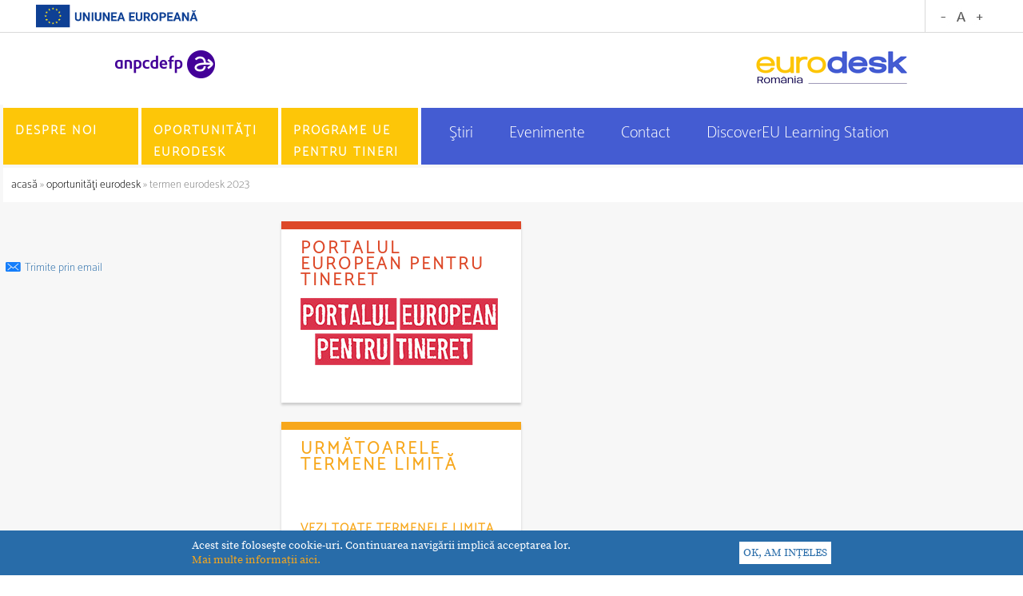

--- FILE ---
content_type: text/html; charset=UTF-8
request_url: https://www.eurodesk.ro/termen-eurodesk-2023/vrs/IDed/50
body_size: 5629
content:
<!DOCTYPE html PUBLIC "-//W3C//DTD XHTML 1.0 Transitional//EN" "http://www.w3.org/TR/xhtml1/DTD/xhtml1-transitional.dtd">
<html xmlns="http://www.w3.org/1999/xhtml" xmlns:fb="http://ogp.me/ns/fb#" lang="ro">
<head>
<meta http-equiv="Content-Type" content="text/html; charset=utf-8" />
<meta name="idpg" content="1084" />
<title></title>
<meta name="google-site-verification" content="Djk648qEHerbQMu5-p7K3PZ-eGlhOaRckaRUG8xT66k" />
<script type="text/javascript" language="javascript">
<!--
var emd_adr_http="https://www.eurodesk.ro/";
var emd_adr_https="https://www.eurodesk.ro/";
var emd_adr_httpc="https://www.eurodesk.ro/";
	var emd_adr_sfs="/";
		var emd_secure="0";
		var emd_auth_field="email";
	-->
</script>
<link rel="stylesheet" type="text/css" media="all" href="_js/datepicker/jsDatePick_ltr.css" /> 
<script type="text/javascript" src="_js/datepicker/jsDatePick.full.1.3.js"></script>

   <script src="/_js/jscal2/src/js/jscal2.js"></script>
    <script src="/_js/jscal2/src/js/lang/en.js"></script>
    <link rel="stylesheet" type="text/css" href="/_js/jscal2/src/css/jscal2.css" />
    <link rel="stylesheet" type="text/css" href="/_js/jscal2/src/css/border-radius.css" />
    <link rel="stylesheet" type="text/css" href="/_js/jscal2/src/css/steel/steel.css" />

<link href="/tpl/old.css?rndv=20250109" rel="stylesheet" type="text/css" media="screen" />
<link href="/tpl/redesign.css.php?IDpage=1084&rndv=20250109" rel="stylesheet" type="text/css" media="screen" />
<link href="/tpl/redesign2.css.php?IDpage=1084&rndv=20250109" rel="stylesheet" type="text/css" media="screen" />
<link href="/tpl/accessibility.php?lvl=" id="accessibilityCSS" rel="stylesheet" type="text/css" media="screen" />
 <link href="/tpl/final.css?rndv=20250109" rel="stylesheet" type="text/css" media="screen" />  
   



<link href="/_css/lightbox.css" rel="stylesheet" type="text/css" media="screen" />
<script src="/_js/prototype.js" type="text/javascript"></script>
<script src="/_js/scriptaculous.js?load=effects" type="text/javascript"></script>
<script src="/_js/lightbox.js" type="text/javascript"></script>
<script type="text/javascript" language="javascript">
<!--
var GB_ROOT_DIR = "https://www.eurodesk.ro/_js/greybox/";
-->
</script>
<script type="text/javascript" src="/_js/greybox/AJS.js"></script>
<script type="text/javascript" src="/_js/greybox/gb_scripts.js"></script>
<link href="/_js/greybox/gb_styles.css" rel="stylesheet" type="text/css" />
<script src="https://www.eurodesk.ro/_js/public.js" type="text/javascript"></script>
	<link rel="alternate" type="application/rss+xml" title="Cele mai noi pagini din ANPCDEFP" href="https://www.eurodesk.ro/rss-pagini-noi" />

<!-- Global site tag (gtag.js) - Google Analytics -->
<script async src="https://www.googletagmanager.com/gtag/js?id=UA-93054052-1"></script>
<script>
  window.dataLayer = window.dataLayer || [];
  function gtag(){dataLayer.push(arguments);}
  gtag('js', new Date());

  gtag('config', 'UA-93054052-1');
</script>
<meta name="viewport" content="width=device-width, initial-scale=1.0"/>
</head>
<body>

<div class="Top">
      <div id="emd_area_4">
    <div class="SimpleUserMenu">
<div style="float: left;"><img src="/images-2024/logo-ue-head.png" alt="sigla Uniunii Europene" style="height: 30px; width: auto; margin-left: 44px; margin-top: 5px;"></div>
<div style="float:right; padding-right: 44px; padding-left:12px; border-left: 1px solid #d9d9d9; height: 40px">
<button onclick="accesibilitySET(-1);"  style="padding: 0px; border: 0px;"><img src="/images-red/top_text_size_minus.png" border="0" alt="buton micsoreaza fontul"></button>
<button onclick="accesibilitySET(0);"  style="padding: 0px; border: 0px;"><img src="/images-red/top_text_size_letter.png" border="0" alt="buton reseteaza marimea fontului"></button>
<button  onclick="accesibilitySET(1);"  style="padding: 0px; border: 0px;"><img src="/images-red/top_text_size_plus.png" border="0" alt="buton mareste marimea fontului"></button >
</div>
<div class="Clear"></div>
</div>
<div class="LogoCont" ><a href="https://www.eurodesk.ro/" ><img src="/gallery/logo/5l.png" class="LogoRight" border="0" alt="logo ANPCDEFP" /></a>
<a href="https://www.eurodesk.ro/" ><img src="/images-2024/logo-eurodesk.png" alt="logo Eurodesk" class="Logo" border="0"></a></a>
</div>


<div style="clear:both"></div>
<div class="SplashContainter" id="SplashContainter"></div>
<div style="clear:both"></div>


<div class="PLCH9LogoUeHead">
	<img src="https://www.eurodesk.ro/images-2024/logo-ue-head.png" alt="sigla Uniunii Europene">
</div><div class="MenuBothContainerTM">
	<div class="MenuTMUp">
        
        <div class="MenuTMUpMM" onclick="menuTMToggle();">
        <img src="/tpl/themes/theme10/ico-mobile-menu.png" border="0" alt = "buton deschidere meniu" />
        </div>
        <div class="MenuTMUpLogo">
    <a href="https://www.eurodesk.ro/"><img src="/images-2024/logo-eurodesk.png" alt="logo Eurodesk"></a>
    	</div>
        
            
    </div>
    <div id="MenuTMDown" class="MenuTMDown" style="display:none;">
        <div style="float:right; padding-right: 0px; padding-left:3px; border-left: 1px solid #d9d9d9; border-right: 1px solid #d9d9d9; height: 40px">
        <button onclick="accesibilitySET(-1);"  style="padding: 0px; border: 0px;"><img src="/images-red/top_text_size_minus.png" border="0" alt="buton micsoreaza fontul"></button>
        <button onclick="accesibilitySET(-1);"  style="padding: 0px; border: 0px;"><img src="/images-red/top_text_size_letter.png" border="0" alt="buton reseteaza marimea fontului"></button>
        <button onclick="accesibilitySET(-1);"  style="padding: 0px; border: 0px;"><img src="/images-red/top_text_size_plus.png" border="0" alt="buton mareste fontul"></button>
        </div>

        
    </div>
    <div id="MenuTMMain" class="MenuTMMain" style="display:none;">
    	 
			<div class="MenuTMMainBt" onclick="menuTMclick('563');">
				Despre noi
			</div>
                            <div id="MenuTMSubList_563" class="MenuTMSubListOff" style="background-color:#FDC608;">
                	                        <div class="MenuTMSubBt">
                        <a href="https://www.eurodesk.ro/eurodesk-1" target="_self" title="Eurodesk">Eurodesk</a>
                        </div>
                                                <div class="MenuTMSubBt">
                        <a href="https://www.eurodesk.ro/retea-multiplicatori" target="_self" title="Rețea multiplicatori Eurodesk România">Rețea multiplicatori Eurodesk România</a>
                        </div>
                                                <div class="MenuTMSubBt">
                        <a href="https://www.eurodesk.ro/cele-10-principii-eurodesk" target="_self" title="Cele 10 principii Eurodesk">Cele 10 principii Eurodesk</a>
                        </div>
                                                <div class="MenuTMSubBt">
                        <a href="https://www.eurodesk.ro/publicatii" target="_self" title="Publicații Eurodesk">Publicații Eurodesk</a>
                        </div>
                                        </div>
                 
			<div class="MenuTMMainBt" onclick="menuTMclick('1083');">
									<a href="https://www.eurodesk.ro/termene-eurodesk-2023">Oportunităţi Eurodesk</a>
					
			</div>
             
			<div class="MenuTMMainBt" onclick="menuTMclick('566');">
				Programe UE pentru tineri
			</div>
                            <div id="MenuTMSubList_566" class="MenuTMSubListOff" style="background-color:#FDC608;">
                	                        <div class="MenuTMSubBt">
                        <a href="https://www.eurodesk.ro/proiecte-de-mobilitate-erasmus" target="_self" title="Erasmus+ - Proiecte de mobilitate ">Erasmus+ - Proiecte de mobilitate </a>
                        </div>
                                                <div class="MenuTMSubBt">
                        <a href="https://www.eurodesk.ro/parteneriate" target="_self" title="Erasmus+ - Parteneriate pentru cooperare">Erasmus+ - Parteneriate pentru cooperare</a>
                        </div>
                                                <div class="MenuTMSubBt">
                        <a href="https://www.eurodesk.ro/erasmus-discovereu" target="_self" title="Erasmus+ - DiscoverEU">Erasmus+ - DiscoverEU</a>
                        </div>
                                                <div class="MenuTMSubBt">
                        <a href="https://www.eurodesk.ro/corpul-european-de-solidaritate-1" target="_self" title="Corpul European de Solidaritate">Corpul European de Solidaritate</a>
                        </div>
                                        </div>
                        <div class="MenuTMSecList">
                    <div class="MenuTMSecBt">
            <a href="https://www.eurodesk.ro/stiri" target="_self" title="Ştiri">
                    Ştiri                </a>
            </div>
                    <div class="MenuTMSecBt">
            <a href="https://www.eurodesk.ro/evenimente" target="_self" title="Evenimente">
                    Evenimente                </a>
            </div>
                    <div class="MenuTMSecBt">
            <a href="https://www.eurodesk.ro/contact-2" target="_self" title="Contact">
                    Contact                </a>
            </div>
                    <div class="MenuTMSecBt">
            <a href="https://www.eurodesk.ro/discover-eu-learning-station" target="_self" title="DiscoverEU Learning Station">
                    DiscoverEU Learning Station                </a>
            </div>
                </div>

    </div>
	
</div>
<div class="MenuBothContainerTT">
<div class="MenuMainContainerTT" style="height:71px;">

		<table width="100%" border="0" cellpadding="0" cellspacing="0">

			<tr>

									<td width="33%"><div class="MenuMainBtTT" id="MenuMainBtTT_563" onclick="menuTTclick('563');" style="background-color:#;"><div class="MenuMainBtInnerTT"><a  href="javascript:;" title="Despre noi"  >

							Despre noi
						</a></div>

														
														
							
							<div class="MenuMainContainer2TT" id="MenuMainContainer2TT_563" style="margin-left:px; background-color:#;">

                            
                            	

								<div class="MenuMainNiv2TT" id="MenuMainNiv2TT_563">

								     <div class="MainMenuNiv2ColTT" style="width: 100%;">
									        

                                           <div class="MenuMainBtNiv2TT"><a href="https://www.eurodesk.ro/eurodesk-1" target="_self" title="Eurodesk">Eurodesk</a></div>   


									       

                                           <div class="MenuMainBtNiv2TT"><a href="https://www.eurodesk.ro/retea-multiplicatori" target="_self" title="Rețea multiplicatori Eurodesk România">Rețea multiplicatori Eurodesk România</a></div>   


									       

                                           <div class="MenuMainBtNiv2TT"><a href="https://www.eurodesk.ro/cele-10-principii-eurodesk" target="_self" title="Cele 10 principii Eurodesk">Cele 10 principii Eurodesk</a></div>   


									       

                                           <div class="MenuMainBtNiv2TT"><a href="https://www.eurodesk.ro/publicatii" target="_self" title="Publicații Eurodesk">Publicații Eurodesk</a></div>   


									                                     
                                     </div>

								</div>
															
						</div>
						</div>
					</td>

									<td class="MenuMainBtSepTT"><div class="MenuMainBtSepTT"></div></td>
                    					<td width="33%"><div class="MenuMainBtTT" id="MenuMainBtTT_1083" onclick="menuTTclick('1083');" style="background-color:#;"><div class="MenuMainBtInnerTT"><a href="https://www.eurodesk.ro/termene-eurodesk-2023" target="_self">Oportunităţi Eurodesk</a></div>

							
						</div>
						</div>
					</td>

									<td class="MenuMainBtSepTT"><div class="MenuMainBtSepTT"></div></td>
                    					<td width="33%"><div class="MenuMainBtTT" id="MenuMainBtTT_566" onclick="menuTTclick('566');" style="background-color:#;"><div class="MenuMainBtInnerTT"><a  href="javascript:;" title="Programe UE pentru tineri"  >

							Programe UE pentru tineri
						</a></div>

														
														
							
							<div class="MenuMainContainer2TT" id="MenuMainContainer2TT_566" style="margin-left:px; background-color:#;">

                            
                            	

								<div class="MenuMainNiv2TT" id="MenuMainNiv2TT_566">

								     <div class="MainMenuNiv2ColTT" style="width: 100%;">
									        

                                           <div class="MenuMainBtNiv2TT"><a href="https://www.eurodesk.ro/proiecte-de-mobilitate-erasmus" target="_self" title="Erasmus+ - Proiecte de mobilitate ">Erasmus+ - Proiecte de mobilitate </a></div>   


									       

                                           <div class="MenuMainBtNiv2TT"><a href="https://www.eurodesk.ro/parteneriate" target="_self" title="Erasmus+ - Parteneriate pentru cooperare">Erasmus+ - Parteneriate pentru cooperare</a></div>   


									       

                                           <div class="MenuMainBtNiv2TT"><a href="https://www.eurodesk.ro/erasmus-discovereu" target="_self" title="Erasmus+ - DiscoverEU">Erasmus+ - DiscoverEU</a></div>   


									       

                                           <div class="MenuMainBtNiv2TT"><a href="https://www.eurodesk.ro/corpul-european-de-solidaritate-1" target="_self" title="Corpul European de Solidaritate">Corpul European de Solidaritate</a></div>   


									                                     
                                     </div>

								</div>
															
						</div>
						</div>
					</td>

								
			</tr>

		</table>

		

</div>

<div class="MenuSecContainerTT">

			<a href="https://www.eurodesk.ro/stiri" target="_self" title="Ştiri">
				Ştiri			</a>
		
			<a href="https://www.eurodesk.ro/evenimente" target="_self" title="Evenimente">
				Evenimente			</a>
		
			<a href="https://www.eurodesk.ro/contact-2" target="_self" title="Contact">
				Contact			</a>
		
			<a href="https://www.eurodesk.ro/discover-eu-learning-station" target="_self" title="DiscoverEU Learning Station">
				DiscoverEU Learning Station			</a>
		
	</div>
</div>
<div class="MenuBothContainer">
<div class="MenuMainContainer">

		<table width="100%" border="0" cellpadding="0" cellspacing="0">

			<tr>

									<td width="33%"><div class="MenuMainBt" onmouseout="this.className='MenuMainBt'" onmouseover="this.className='MenuMainBtOn'" style="background-color:#FDC608;"><div class="MenuMainBtInner"><a  href="javascript:;" target="_self" title="Despre noi"  >

							Despre noi
						</a></div>

														
														
							
							<div class="MenuMainContainer2" id="MenuMainContainer2_563" style="margin-left:px; background-color:#FDC608;">

                            
                            	

								<div class="MenuMainNiv2" id="MenuMainNiv2_563">

								     <div class="MainMenuNiv2Col" style="width: calc(100%);">
									        

                                              

                                    	<div class="MenuMainBtNiv2"><a href="https://www.eurodesk.ro/eurodesk-1" target="_self" title="Eurodesk">Eurodesk</a></div>				
									       

                                              

                                    	<div class="MenuMainBtNiv2"><a href="https://www.eurodesk.ro/retea-multiplicatori" target="_self" title="Rețea multiplicatori Eurodesk România">Rețea multiplicatori Eurodesk România</a></div>				
									       

                                              

                                    	<div class="MenuMainBtNiv2"><a href="https://www.eurodesk.ro/cele-10-principii-eurodesk" target="_self" title="Cele 10 principii Eurodesk">Cele 10 principii Eurodesk</a></div>				
									       

                                              

                                    	<div class="MenuMainBtNiv2"><a href="https://www.eurodesk.ro/publicatii" target="_self" title="Publicații Eurodesk">Publicații Eurodesk</a></div>				
									                                     
                                     </div>

								</div>
															
						</div>
						</div>
					</td>

									<td class="MenuMainBtSep"><div class="MenuMainBtSep"></div></td>
                    					<td width="33%"><div class="MenuMainBt" onmouseout="this.className='MenuMainBt'" onmouseover="this.className='MenuMainBtOn'" style="background-color:#FDC608;"><div class="MenuMainBtInner"><a  href="https://www.eurodesk.ro/termene-eurodesk-2023" target="_self" title="Oportunităţi Eurodesk"  >

							Oportunităţi Eurodesk
						</a></div>

							
						</div>
						</div>
					</td>

									<td class="MenuMainBtSep"><div class="MenuMainBtSep"></div></td>
                    					<td width="33%"><div class="MenuMainBt" onmouseout="this.className='MenuMainBt'" onmouseover="this.className='MenuMainBtOn'" style="background-color:#FDC608;"><div class="MenuMainBtInner"><a  href="https://www.eurodesk.ro/pag-3" target="_self" title="Programe UE pentru tineri"  >

							Programe UE pentru tineri
						</a></div>

														
														
							
							<div class="MenuMainContainer2" id="MenuMainContainer2_566" style="margin-left:px; background-color:#FDC608;">

                            
                            	

								<div class="MenuMainNiv2" id="MenuMainNiv2_566">

								     <div class="MainMenuNiv2Col" style="width: calc(100%);">
									        

                                              

                                    	<div class="MenuMainBtNiv2"><a href="https://www.eurodesk.ro/proiecte-de-mobilitate-erasmus" target="_self" title="Erasmus+ - Proiecte de mobilitate ">Erasmus+ - Proiecte de mobilitate </a></div>				
                                               

                                            	
													<div class="MenuMainBtNiv3"> 

														<a href="https://www.eurodesk.ro/schimburi-de-tineri" target="_self"  title="Schimburi de tineri">Schimburi de tineri</a>

		                                            </div>

                                        		
													<div class="MenuMainBtNiv3"> 

														<a href="https://www.eurodesk.ro/mobilitati-pentru-lucratori-de-tineret" target="_self"  title="Mobilități pentru lucrători de tineret">Mobilități pentru lucrători de tineret</a>

		                                            </div>

                                        		
													<div class="MenuMainBtNiv3"> 

														<a href="https://www.eurodesk.ro/proiecte-de-participare" target="_self"  title="Activități de participare ">Activități de participare </a>

		                                            </div>

                                        		
													<div class="MenuMainBtNiv3"> 

														<a href="https://www.eurodesk.ro/actiunea-de-incluziune-discovereu" target="_self"  title="Acțiunea de Incluziune DiscoverEU">Acțiunea de Incluziune DiscoverEU</a>

		                                            </div>

                                        		
										
									       

                                              

                                    	<div class="MenuMainBtNiv2"><a href="https://www.eurodesk.ro/parteneriate" target="_self" title="Erasmus+ - Parteneriate pentru cooperare">Erasmus+ - Parteneriate pentru cooperare</a></div>				
									       

                                              

                                    	<div class="MenuMainBtNiv2"><a href="https://www.eurodesk.ro/erasmus-discovereu" target="_self" title="Erasmus+ - DiscoverEU">Erasmus+ - DiscoverEU</a></div>				
									       

                                              

                                    	<div class="MenuMainBtNiv2"><a href="https://www.eurodesk.ro/corpul-european-de-solidaritate-1" target="_self" title="Corpul European de Solidaritate">Corpul European de Solidaritate</a></div>				
									                                     
                                     </div>

								</div>
															
						</div>
						</div>
					</td>

								
			</tr>

		</table>

		

</div>
<div class="MenuSecContainer">

			<a href="https://www.eurodesk.ro/stiri" target="_self" title="Ştiri">
				Ştiri			</a>
		
			<a href="https://www.eurodesk.ro/evenimente" target="_self" title="Evenimente">
				Evenimente			</a>
		
			<a href="https://www.eurodesk.ro/contact-2" target="_self" title="Contact">
				Contact			</a>
		
			<a href="https://www.eurodesk.ro/discover-eu-learning-station" target="_self" title="DiscoverEU Learning Station">
				DiscoverEU Learning Station			</a>
		
	</div>
</div>

			<div id="breadcrumbs">
				<a href="https://www.eurodesk.ro/" rel="nofollow">Acasă </a> &raquo; <a href="https://www.eurodesk.ro/termene-eurodesk-2023" rel="nofollow">Oportunităţi Eurodesk</a> &raquo; Termen Eurodesk 2023			</div>
		

  </div>
  </div>

<div class="Middle">
<div id="emd_area_5_6_7">

<div id="emd_area_6">
            			<div class="C_Content_L">
            		<div class="C_EventInfo">
        	
            
</div>
<div class="C_Social">
		<div class="C_SocialItem">			
		    <div class="fb-share-button" data-href="https://www.eurodesk.ro/termen-eurodesk-2023" data-layout="button_count"></div>
		
		</div>
		
		 <div class="C_SocialItem">	
				<iframe id="twitter-widget-i1439471929748453960" scrolling="no" frameborder="0" allowtransparency="true" class="twitter-share-button twitter-share-button-rendered twitter-tweet-button" 
					src="http://platform.twitter.com/widgets/tweet_button.397363e2f520c6a6809e798244ef5840.en.html#_=1439471929792&amp;
					
					data-count = "horizontal";
					dnt=false&amp;
					id=twitter-widget-i4653960&amp;"
					
					data-size='small'
					style="position: static; visibility: visible; width: 90px; height: 20px;" 
					data-url="https://www.eurodesk.ro/termen-eurodesk-2023">
				</iframe>
			  </div>
			  
              <div class="C_SocialItem">
                <a href="javascript:;" onclick="GB_showCenter('Trimite mail', 'https://www.eurodesk.ro/greys/mail-sent.php?IDitem=1084&IDtype=10',500,600);" title="Trimite mail" style="font-family:'effra', sans-serif;"><img src="/images/mail-icon.png" border="0" align="absmiddle" style="padding-bottom:4px;"/> Trimite prin email</a>
              </div>
</div>            </div>
                        <div class="C_Content_C">
       		<div class="C_Content_U">
                    	</div>
        	                        <table width="100%" border="0" cellspacing="0" cellpadding="0">
                        <tr>
                        <td valign="top">
                                                    
                             
          <div class="Content">
		                                  <div>
                                </div>

                  </div>
    
                                    
                                                    </td>
                        </tr>
                        </table>
                               		<div class="C_Content_D">
            		<div class="C_EventInfo">
        	
            
</div>
<div class="C_Social">
		<div class="C_SocialItem">			
		    <div class="fb-share-button" data-href="https://www.eurodesk.ro/termen-eurodesk-2023" data-layout="button_count"></div>
		
		</div>
		
		 <div class="C_SocialItem">	
				<iframe id="twitter-widget-i1439471929748453960" scrolling="no" frameborder="0" allowtransparency="true" class="twitter-share-button twitter-share-button-rendered twitter-tweet-button" 
					src="http://platform.twitter.com/widgets/tweet_button.397363e2f520c6a6809e798244ef5840.en.html#_=1439471929792&amp;
					
					data-count = "horizontal";
					dnt=false&amp;
					id=twitter-widget-i4653960&amp;"
					
					data-size='small'
					style="position: static; visibility: visible; width: 90px; height: 20px;" 
					data-url="https://www.eurodesk.ro/termen-eurodesk-2023">
				</iframe>
			  </div>
			  
              <div class="C_SocialItem">
                <a href="javascript:;" onclick="GB_showCenter('Trimite mail', 'https://www.eurodesk.ro/greys/mail-sent.php?IDitem=1084&IDtype=10',500,600);" title="Trimite mail" style="font-family:'effra', sans-serif;"><img src="/images/mail-icon.png" border="0" align="absmiddle" style="padding-bottom:4px;"/> Trimite prin email</a>
              </div>
</div><div class="C_EDBox">
<div class="C_HomeColBoxUpperB" style="background-color:#DD4828;"></div>
<div class="BoxTitle"  style="color:#DD4828;">Portalul European pentru tineret</div>
<div style="height:24px; margin:0px; padding:0px;"></div> 
<div class="ItemDet"><a href="https://youth.europa.eu/home_ro" target="_blank">
<img src="/images-red/portalul-european.jpg" border="0" alt="Portalul European pentru Tineret"/>
</a>
</div>
</div>
<div style="clear:both;"></div>
<div class="C_EDBox">
<div class="C_HomeColBoxUpperB" style="background-color:#F7A71C;"></div>
<div class="BoxTitle"  style="color:#F7A71C;">Următoarele termene limită</div>
<div style="height:24px; margin:0px; padding:0px;"></div>
<div class="BoxLink" ><a href="/termene-eurodesk" style="color:#F7A71C;">vezi toate termenele limita &raquo;</a></div>
</div>
<div style="clear:both;"></div>
<div class="C_DownLastCont"><div class="C_LastSmthBox">
<div class="C_HomeColBoxUpperB" style="background-color:#286CA9;"></div>
<div class="BoxTitle"  style="color:#286CA9;">ULTIMELE EVENIMENTE</div>
<div style="height:24px; margin:0px; padding:0px;"></div>
<div class="BoxLink"><a href="/evenimente" style="color:#286CA9">TOATE EVENIMENTELE</a></div>
</div>
<div class="C_LastSmthBox">
<div class="C_HomeColBoxUpperB" style="background-color:#F7A71C;"></div>
<div class="BoxTitle"  style="color:#F7A71C;">ULTIMELE ştiri</div>
	<div style="height:24px; margin:0px; padding:0px;"></div>

<div class="ItemTitle"><a href="https://www.eurodesk.ro/stire/vrs/IDstire/1348" class="stireTitle">Prima reuniune a noului Consiliu de tineret consultativ al Președintelui Comisiei Europene</a></div>
<div class="ItemDet">
<div class="ItemLabel">24 Decembrie 2025</div>
<div class="ItemTextN"><p><strong><span style="font-weight: 400;">Tinerii fac pași concreți spre implicarea &icirc;n deciziile europene.</span></strong></p></div>
</div>

<div style="height:1px; background-color:#bcbbba; margin: 0 24px;"></div>
<div style="height:12px; background-color:#FFFFFF; margin: 0 24px;"></div>

<div class="ItemTitle"><a href="https://www.eurodesk.ro/stire/vrs/IDstire/1347" class="stireTitle">EYCA: Campania „Your voice, our 2030”</a></div>
<div class="ItemDet">
<div class="ItemLabel">17 Decembrie 2025</div>
<div class="ItemTextN"><p><strong><span style="font-weight: 400;">Fă-ți auzite ideile cu privire la viitorul Europei!</span></strong></p></div>
</div>

<div style="height:12px; background-color:#FFFFFF; margin: 0 24px;"></div>
<div style="height:1px; background-color:#ff6a00; width: 50%; margin: 0 24px;"></div>

<div class="BoxLink"><a href="/stiri" style="color:#F7A71C">TOATE ştirile</a></div>

</div>
</div>        	</div>
            </div>
        	       		<div class="C_Content_R">
            <div class="C_EDBox">
<div class="C_HomeColBoxUpperB" style="background-color:#DD4828;"></div>
<div class="BoxTitle"  style="color:#DD4828;">Portalul European pentru tineret</div>
<div style="height:24px; margin:0px; padding:0px;"></div> 
<div class="ItemDet"><a href="https://youth.europa.eu/home_ro" target="_blank">
<img src="/images-red/portalul-european.jpg" border="0" alt="Portalul European pentru Tineret"/>
</a>
</div>
</div>
<div style="clear:both;"></div>
<div class="C_EDBox">
<div class="C_HomeColBoxUpperB" style="background-color:#F7A71C;"></div>
<div class="BoxTitle"  style="color:#F7A71C;">Următoarele termene limită</div>
<div style="height:24px; margin:0px; padding:0px;"></div>
<div class="BoxLink" ><a href="/termene-eurodesk" style="color:#F7A71C;">vezi toate termenele limita &raquo;</a></div>
</div>
<div style="clear:both;"></div>
<div class="C_LastSmthBox">
<div class="C_HomeColBoxUpperB" style="background-color:#286CA9;"></div>
<div class="BoxTitle"  style="color:#286CA9;">ULTIMELE EVENIMENTE</div>
<div style="height:24px; margin:0px; padding:0px;"></div>
<div class="BoxLink"><a href="/evenimente" style="color:#286CA9">TOATE EVENIMENTELE</a></div>
</div>
<div class="C_LastSmthBox">
<div class="C_HomeColBoxUpperB" style="background-color:#F7A71C;"></div>
<div class="BoxTitle"  style="color:#F7A71C;">ULTIMELE ştiri</div>
	<div style="height:24px; margin:0px; padding:0px;"></div>

<div class="ItemTitle"><a href="https://www.eurodesk.ro/stire/vrs/IDstire/1348" class="stireTitle">Prima reuniune a noului Consiliu de tineret consultativ al Președintelui Comisiei Europene</a></div>
<div class="ItemDet">
<div class="ItemLabel">24 Decembrie 2025</div>
<div class="ItemTextN"><p><strong><span style="font-weight: 400;">Tinerii fac pași concreți spre implicarea &icirc;n deciziile europene.</span></strong></p></div>
</div>

<div style="height:1px; background-color:#bcbbba; margin: 0 24px;"></div>
<div style="height:12px; background-color:#FFFFFF; margin: 0 24px;"></div>

<div class="ItemTitle"><a href="https://www.eurodesk.ro/stire/vrs/IDstire/1347" class="stireTitle">EYCA: Campania „Your voice, our 2030”</a></div>
<div class="ItemDet">
<div class="ItemLabel">17 Decembrie 2025</div>
<div class="ItemTextN"><p><strong><span style="font-weight: 400;">Fă-ți auzite ideile cu privire la viitorul Europei!</span></strong></p></div>
</div>

<div style="height:12px; background-color:#FFFFFF; margin: 0 24px;"></div>
<div style="height:1px; background-color:#ff6a00; width: 50%; margin: 0 24px;"></div>

<div class="BoxLink"><a href="/stiri" style="color:#F7A71C">TOATE ştirile</a></div>

</div>
        	</div>
        	
<div class="BoxesPage">
</div>
<div class="Clear"></div><div class="Clear"></div>     <div class="Clear"></div>
</div>

</div>
</div>


<div class="Bottom">
    <div id="emd_area_8">
    <div class="C_Footer">
<div class="C_PartSub">
<div class="C_Partners">
<div class="C_BoxTitle">
Site-uri + 
</div>

<div class="C_BoxText">
</div>
<div style="width: 170px; float:left;">
    <div class="C_BoxLink"><a href="http://www.anpcdefp.ro" target="_blank">anpcdefp.ro</a></div>
        <div class="C_BoxLink"><a href="http://www.erasmusplus.ro" target="_blank">erasmusplus.ro</a></div>
        <div class="C_BoxLink"><a href="http://www.suntsolidar.eu" target="_blank">suntsolidar.eu</a></div>
            </div><div style="width: 170px; float:left;">
            <div class="C_BoxLink"><a href="http://www.eea4edu.ro" target="_blank">eea4edu.ro</a></div>
        <div class="C_BoxLink"><a href="https://eacea.ec.europa.eu/national-policies/eurydice/" target="_blank">eurydice</a></div>
    </div>
</div>
</div>
<div class="C_SubBotM">

<div class="C_BottomMenu">
	<div class="C_BoxTitle">Info</div>
    		<div class="C_BoxLink"><a href="https://www.eurodesk.ro/contact-an" target="_self" title="Contact AN">
    	Contact AN    	</a></div>
    
	   		<div class="C_BoxLink"><a href="https://www.eurodesk.ro/media" target="_self" title="Media corner">
    	Media corner    	</a></div>
    
	   		<div class="C_BoxLink"><a href="https://www.eurodesk.ro/termeni-si-conditii" target="_self" title="Termeni și condiții">
    	Termeni și condiții    	</a></div>
    
	   		<div class="C_BoxLink"><a href="https://www.eurodesk.ro/gdpr" target="_self" title="GDPR">
    	GDPR    	</a></div>
    
	   		<div class="C_BoxLink"><a href="https://www.eurodesk.ro/declaratie-de-accesibilitate" target="_self" title="Declarație de accesibilitate">
    	Declarație de accesibilitate    	</a></div>
    
	 
</div>



</div>

<div class="C_SSS">
	<div style="margin-bottom: 20px;"><img src="/images-2024/cofin-ue.png" alt="Cofinanțat de Uniunea Europeană"></div>
<div  style="padding-bottom:20px;" ><img src="/gallery/logo/5d.png" border="0" alt="sigla ANPCDEFP" /></div>
		<div style="padding-bottom:20px;">
				<a href="https://eurodesk.eu/" target="_blank"><img src="/images-2024/logo-eurodesk-footer.png" alt="sigla EURODESK"></a>
	</div>
	      
      
  <div style="padding-bottom:12px;">  <a href="https://www.facebook.com/eurodesk.romania/?fref=ts" target="_blank">            
  <img src="/tpl/themes/theme10/ico-social-fb.png" alt="Facebook" title="" border="0" />   
  </a>
            
    
    
  
          
     
     
    <a href="https://www.youtube.com/channel/UCsxJ00wWBatpOy1YpoaS-uA" target="_blank">            
  <img src="/tpl/themes/theme10/ico-social-yt.png" alt="YouTube" title="" border="0" />   
  </a>  
   

   




  </div>
<div>Copyright 2026 ANPCDEFP</div>
</div>
</div>
<div style="clear:both; padding-bottom:48px;">&nbsp;</div>
<div style="clear:both"> </div>


  </div>
      <div id="emd_area_9">
         <div class="Clear"></div>
  </div>
  </div>

	<div id="EMDE_cookies_warning_cont">
		<div id="EMDE_cookies_warning">
			<div id="EMDE_cookies_warning_text_cont">
				Acest site foloseşte cookie-uri. Continuarea navigării implică acceptarea lor.
				<br>
				<a href="/gdpr" target="_blank">Mai multe informații aici.</a>
			</div>
			<div id="EMDE_cookies_warning_button_cont" onclick="EMDE_gdpr_cookies();">
				<a href="javascript:;" onclick="EMDE_gdpr_cookies();">OK, AM INțELES</a>
			</div>
		</div>
	</div>
 

<script language="javascript">
var similar_down_resize_done=0;
//alert(document.viewport.getWidth());
document.observe("dom:loaded", function() {

	if (document.getElementById("SplashContainter")) {
		var splashdivwidth = window.getComputedStyle(document.getElementById("SplashContainter"), null).getPropertyValue("width");
		//alert(splashdivwidth);
		var mendivs=$$("div.MenuMainNiv2");
		for (i=0; i<mendivs.length; i++) {
			mendivs[i].style.width=splashdivwidth;
		}
	}
	
	if (document.getElementById("C_DownSimilarCont") ) {
		var thc = window.getComputedStyle(document.getElementById("C_DownSimilarCont"), null).getPropertyValue("height");
		thc = parseFloat(thc);
		if (thc>0) {
			c_similar_down_resize();
			//similar_down_resize_done=1;
		}
	}
});
Event.observe(window, "resize", function() {
	if (document.getElementById("SplashContainter")) {
		var splashdivwidth = window.getComputedStyle(document.getElementById("SplashContainter"), null).getPropertyValue("width");
		splashdivwidth=parseFloat(splashdivwidth);
		if (splashdivwidth<1100) {
			splashdivwidth=splashdivwidth-32;	
		}
		splashdivwidth=splashdivwidth+"px";
		//alert(splashdivwidth);
		var mendivs=$$("div.MenuMainNiv2");
		for (i=0; i<mendivs.length; i++) {
			mendivs[i].style.width=splashdivwidth;
		}
	}
	if (document.getElementById("C_DownSimilarCont") ) {
		var thc = window.getComputedStyle(document.getElementById("C_DownSimilarCont"), null).getPropertyValue("height");
		thc = parseFloat(thc);
		if (thc>0) {
			c_similar_down_resize();
			//similar_down_resize_done=1;
		}
	}
});
</script>
</body>
</html>

--- FILE ---
content_type: text/html; charset=UTF-8
request_url: https://www.eurodesk.ro/termen-eurodesk-2023/vrs/IDed/_js/datepicker/jsDatePick_ltr.css
body_size: 5514
content:
<!DOCTYPE html PUBLIC "-//W3C//DTD XHTML 1.0 Transitional//EN" "http://www.w3.org/TR/xhtml1/DTD/xhtml1-transitional.dtd">
<html xmlns="http://www.w3.org/1999/xhtml" xmlns:fb="http://ogp.me/ns/fb#" lang="ro">
<head>
<meta http-equiv="Content-Type" content="text/html; charset=utf-8" />
<meta name="idpg" content="1084" />
<title></title>
<meta name="google-site-verification" content="Djk648qEHerbQMu5-p7K3PZ-eGlhOaRckaRUG8xT66k" />
<script type="text/javascript" language="javascript">
<!--
var emd_adr_http="https://www.eurodesk.ro/";
var emd_adr_https="https://www.eurodesk.ro/";
var emd_adr_httpc="https://www.eurodesk.ro/";
	var emd_adr_sfs="/";
		var emd_secure="0";
		var emd_auth_field="email";
	-->
</script>
<link rel="stylesheet" type="text/css" media="all" href="_js/datepicker/jsDatePick_ltr.css" /> 
<script type="text/javascript" src="_js/datepicker/jsDatePick.full.1.3.js"></script>

   <script src="/_js/jscal2/src/js/jscal2.js"></script>
    <script src="/_js/jscal2/src/js/lang/en.js"></script>
    <link rel="stylesheet" type="text/css" href="/_js/jscal2/src/css/jscal2.css" />
    <link rel="stylesheet" type="text/css" href="/_js/jscal2/src/css/border-radius.css" />
    <link rel="stylesheet" type="text/css" href="/_js/jscal2/src/css/steel/steel.css" />

<link href="/tpl/old.css?rndv=20250109" rel="stylesheet" type="text/css" media="screen" />
<link href="/tpl/redesign.css.php?IDpage=1084&rndv=20250109" rel="stylesheet" type="text/css" media="screen" />
<link href="/tpl/redesign2.css.php?IDpage=1084&rndv=20250109" rel="stylesheet" type="text/css" media="screen" />
<link href="/tpl/accessibility.php?lvl=" id="accessibilityCSS" rel="stylesheet" type="text/css" media="screen" />
 <link href="/tpl/final.css?rndv=20250109" rel="stylesheet" type="text/css" media="screen" />  
   



<link href="/_css/lightbox.css" rel="stylesheet" type="text/css" media="screen" />
<script src="/_js/prototype.js" type="text/javascript"></script>
<script src="/_js/scriptaculous.js?load=effects" type="text/javascript"></script>
<script src="/_js/lightbox.js" type="text/javascript"></script>
<script type="text/javascript" language="javascript">
<!--
var GB_ROOT_DIR = "https://www.eurodesk.ro/_js/greybox/";
-->
</script>
<script type="text/javascript" src="/_js/greybox/AJS.js"></script>
<script type="text/javascript" src="/_js/greybox/gb_scripts.js"></script>
<link href="/_js/greybox/gb_styles.css" rel="stylesheet" type="text/css" />
<script src="https://www.eurodesk.ro/_js/public.js" type="text/javascript"></script>
	<link rel="alternate" type="application/rss+xml" title="Cele mai noi pagini din ANPCDEFP" href="https://www.eurodesk.ro/rss-pagini-noi" />

<!-- Global site tag (gtag.js) - Google Analytics -->
<script async src="https://www.googletagmanager.com/gtag/js?id=UA-93054052-1"></script>
<script>
  window.dataLayer = window.dataLayer || [];
  function gtag(){dataLayer.push(arguments);}
  gtag('js', new Date());

  gtag('config', 'UA-93054052-1');
</script>
<meta name="viewport" content="width=device-width, initial-scale=1.0"/>
</head>
<body>

<div class="Top">
      <div id="emd_area_4">
    <div class="SimpleUserMenu">
<div style="float: left;"><img src="/images-2024/logo-ue-head.png" alt="sigla Uniunii Europene" style="height: 30px; width: auto; margin-left: 44px; margin-top: 5px;"></div>
<div style="float:right; padding-right: 44px; padding-left:12px; border-left: 1px solid #d9d9d9; height: 40px">
<button onclick="accesibilitySET(-1);"  style="padding: 0px; border: 0px;"><img src="/images-red/top_text_size_minus.png" border="0" alt="buton micsoreaza fontul"></button>
<button onclick="accesibilitySET(0);"  style="padding: 0px; border: 0px;"><img src="/images-red/top_text_size_letter.png" border="0" alt="buton reseteaza marimea fontului"></button>
<button  onclick="accesibilitySET(1);"  style="padding: 0px; border: 0px;"><img src="/images-red/top_text_size_plus.png" border="0" alt="buton mareste marimea fontului"></button >
</div>
<div class="Clear"></div>
</div>
<div class="LogoCont" ><a href="https://www.eurodesk.ro/" ><img src="/gallery/logo/5l.png" class="LogoRight" border="0" alt="logo ANPCDEFP" /></a>
<a href="https://www.eurodesk.ro/" ><img src="/images-2024/logo-eurodesk.png" alt="logo Eurodesk" class="Logo" border="0"></a></a>
</div>


<div style="clear:both"></div>
<div class="SplashContainter" id="SplashContainter"></div>
<div style="clear:both"></div>


<div class="PLCH9LogoUeHead">
	<img src="https://www.eurodesk.ro/images-2024/logo-ue-head.png" alt="sigla Uniunii Europene">
</div><div class="MenuBothContainerTM">
	<div class="MenuTMUp">
        
        <div class="MenuTMUpMM" onclick="menuTMToggle();">
        <img src="/tpl/themes/theme10/ico-mobile-menu.png" border="0" alt = "buton deschidere meniu" />
        </div>
        <div class="MenuTMUpLogo">
    <a href="https://www.eurodesk.ro/"><img src="/images-2024/logo-eurodesk.png" alt="logo Eurodesk"></a>
    	</div>
        
            
    </div>
    <div id="MenuTMDown" class="MenuTMDown" style="display:none;">
        <div style="float:right; padding-right: 0px; padding-left:3px; border-left: 1px solid #d9d9d9; border-right: 1px solid #d9d9d9; height: 40px">
        <button onclick="accesibilitySET(-1);"  style="padding: 0px; border: 0px;"><img src="/images-red/top_text_size_minus.png" border="0" alt="buton micsoreaza fontul"></button>
        <button onclick="accesibilitySET(-1);"  style="padding: 0px; border: 0px;"><img src="/images-red/top_text_size_letter.png" border="0" alt="buton reseteaza marimea fontului"></button>
        <button onclick="accesibilitySET(-1);"  style="padding: 0px; border: 0px;"><img src="/images-red/top_text_size_plus.png" border="0" alt="buton mareste fontul"></button>
        </div>

        
    </div>
    <div id="MenuTMMain" class="MenuTMMain" style="display:none;">
    	 
			<div class="MenuTMMainBt" onclick="menuTMclick('563');">
				Despre noi
			</div>
                            <div id="MenuTMSubList_563" class="MenuTMSubListOff" style="background-color:#FDC608;">
                	                        <div class="MenuTMSubBt">
                        <a href="https://www.eurodesk.ro/eurodesk-1" target="_self" title="Eurodesk">Eurodesk</a>
                        </div>
                                                <div class="MenuTMSubBt">
                        <a href="https://www.eurodesk.ro/retea-multiplicatori" target="_self" title="Rețea multiplicatori Eurodesk România">Rețea multiplicatori Eurodesk România</a>
                        </div>
                                                <div class="MenuTMSubBt">
                        <a href="https://www.eurodesk.ro/cele-10-principii-eurodesk" target="_self" title="Cele 10 principii Eurodesk">Cele 10 principii Eurodesk</a>
                        </div>
                                                <div class="MenuTMSubBt">
                        <a href="https://www.eurodesk.ro/publicatii" target="_self" title="Publicații Eurodesk">Publicații Eurodesk</a>
                        </div>
                                        </div>
                 
			<div class="MenuTMMainBt" onclick="menuTMclick('1083');">
									<a href="https://www.eurodesk.ro/termene-eurodesk-2023">Oportunităţi Eurodesk</a>
					
			</div>
             
			<div class="MenuTMMainBt" onclick="menuTMclick('566');">
				Programe UE pentru tineri
			</div>
                            <div id="MenuTMSubList_566" class="MenuTMSubListOff" style="background-color:#FDC608;">
                	                        <div class="MenuTMSubBt">
                        <a href="https://www.eurodesk.ro/proiecte-de-mobilitate-erasmus" target="_self" title="Erasmus+ - Proiecte de mobilitate ">Erasmus+ - Proiecte de mobilitate </a>
                        </div>
                                                <div class="MenuTMSubBt">
                        <a href="https://www.eurodesk.ro/parteneriate" target="_self" title="Erasmus+ - Parteneriate pentru cooperare">Erasmus+ - Parteneriate pentru cooperare</a>
                        </div>
                                                <div class="MenuTMSubBt">
                        <a href="https://www.eurodesk.ro/erasmus-discovereu" target="_self" title="Erasmus+ - DiscoverEU">Erasmus+ - DiscoverEU</a>
                        </div>
                                                <div class="MenuTMSubBt">
                        <a href="https://www.eurodesk.ro/corpul-european-de-solidaritate-1" target="_self" title="Corpul European de Solidaritate">Corpul European de Solidaritate</a>
                        </div>
                                        </div>
                        <div class="MenuTMSecList">
                    <div class="MenuTMSecBt">
            <a href="https://www.eurodesk.ro/stiri" target="_self" title="Ştiri">
                    Ştiri                </a>
            </div>
                    <div class="MenuTMSecBt">
            <a href="https://www.eurodesk.ro/evenimente" target="_self" title="Evenimente">
                    Evenimente                </a>
            </div>
                    <div class="MenuTMSecBt">
            <a href="https://www.eurodesk.ro/contact-2" target="_self" title="Contact">
                    Contact                </a>
            </div>
                    <div class="MenuTMSecBt">
            <a href="https://www.eurodesk.ro/discover-eu-learning-station" target="_self" title="DiscoverEU Learning Station">
                    DiscoverEU Learning Station                </a>
            </div>
                </div>

    </div>
	
</div>
<div class="MenuBothContainerTT">
<div class="MenuMainContainerTT" style="height:71px;">

		<table width="100%" border="0" cellpadding="0" cellspacing="0">

			<tr>

									<td width="33%"><div class="MenuMainBtTT" id="MenuMainBtTT_563" onclick="menuTTclick('563');" style="background-color:#;"><div class="MenuMainBtInnerTT"><a  href="javascript:;" title="Despre noi"  >

							Despre noi
						</a></div>

														
														
							
							<div class="MenuMainContainer2TT" id="MenuMainContainer2TT_563" style="margin-left:px; background-color:#;">

                            
                            	

								<div class="MenuMainNiv2TT" id="MenuMainNiv2TT_563">

								     <div class="MainMenuNiv2ColTT" style="width: 100%;">
									        

                                           <div class="MenuMainBtNiv2TT"><a href="https://www.eurodesk.ro/eurodesk-1" target="_self" title="Eurodesk">Eurodesk</a></div>   


									       

                                           <div class="MenuMainBtNiv2TT"><a href="https://www.eurodesk.ro/retea-multiplicatori" target="_self" title="Rețea multiplicatori Eurodesk România">Rețea multiplicatori Eurodesk România</a></div>   


									       

                                           <div class="MenuMainBtNiv2TT"><a href="https://www.eurodesk.ro/cele-10-principii-eurodesk" target="_self" title="Cele 10 principii Eurodesk">Cele 10 principii Eurodesk</a></div>   


									       

                                           <div class="MenuMainBtNiv2TT"><a href="https://www.eurodesk.ro/publicatii" target="_self" title="Publicații Eurodesk">Publicații Eurodesk</a></div>   


									                                     
                                     </div>

								</div>
															
						</div>
						</div>
					</td>

									<td class="MenuMainBtSepTT"><div class="MenuMainBtSepTT"></div></td>
                    					<td width="33%"><div class="MenuMainBtTT" id="MenuMainBtTT_1083" onclick="menuTTclick('1083');" style="background-color:#;"><div class="MenuMainBtInnerTT"><a href="https://www.eurodesk.ro/termene-eurodesk-2023" target="_self">Oportunităţi Eurodesk</a></div>

							
						</div>
						</div>
					</td>

									<td class="MenuMainBtSepTT"><div class="MenuMainBtSepTT"></div></td>
                    					<td width="33%"><div class="MenuMainBtTT" id="MenuMainBtTT_566" onclick="menuTTclick('566');" style="background-color:#;"><div class="MenuMainBtInnerTT"><a  href="javascript:;" title="Programe UE pentru tineri"  >

							Programe UE pentru tineri
						</a></div>

														
														
							
							<div class="MenuMainContainer2TT" id="MenuMainContainer2TT_566" style="margin-left:px; background-color:#;">

                            
                            	

								<div class="MenuMainNiv2TT" id="MenuMainNiv2TT_566">

								     <div class="MainMenuNiv2ColTT" style="width: 100%;">
									        

                                           <div class="MenuMainBtNiv2TT"><a href="https://www.eurodesk.ro/proiecte-de-mobilitate-erasmus" target="_self" title="Erasmus+ - Proiecte de mobilitate ">Erasmus+ - Proiecte de mobilitate </a></div>   


									       

                                           <div class="MenuMainBtNiv2TT"><a href="https://www.eurodesk.ro/parteneriate" target="_self" title="Erasmus+ - Parteneriate pentru cooperare">Erasmus+ - Parteneriate pentru cooperare</a></div>   


									       

                                           <div class="MenuMainBtNiv2TT"><a href="https://www.eurodesk.ro/erasmus-discovereu" target="_self" title="Erasmus+ - DiscoverEU">Erasmus+ - DiscoverEU</a></div>   


									       

                                           <div class="MenuMainBtNiv2TT"><a href="https://www.eurodesk.ro/corpul-european-de-solidaritate-1" target="_self" title="Corpul European de Solidaritate">Corpul European de Solidaritate</a></div>   


									                                     
                                     </div>

								</div>
															
						</div>
						</div>
					</td>

								
			</tr>

		</table>

		

</div>

<div class="MenuSecContainerTT">

			<a href="https://www.eurodesk.ro/stiri" target="_self" title="Ştiri">
				Ştiri			</a>
		
			<a href="https://www.eurodesk.ro/evenimente" target="_self" title="Evenimente">
				Evenimente			</a>
		
			<a href="https://www.eurodesk.ro/contact-2" target="_self" title="Contact">
				Contact			</a>
		
			<a href="https://www.eurodesk.ro/discover-eu-learning-station" target="_self" title="DiscoverEU Learning Station">
				DiscoverEU Learning Station			</a>
		
	</div>
</div>
<div class="MenuBothContainer">
<div class="MenuMainContainer">

		<table width="100%" border="0" cellpadding="0" cellspacing="0">

			<tr>

									<td width="33%"><div class="MenuMainBt" onmouseout="this.className='MenuMainBt'" onmouseover="this.className='MenuMainBtOn'" style="background-color:#FDC608;"><div class="MenuMainBtInner"><a  href="javascript:;" target="_self" title="Despre noi"  >

							Despre noi
						</a></div>

														
														
							
							<div class="MenuMainContainer2" id="MenuMainContainer2_563" style="margin-left:px; background-color:#FDC608;">

                            
                            	

								<div class="MenuMainNiv2" id="MenuMainNiv2_563">

								     <div class="MainMenuNiv2Col" style="width: calc(100%);">
									        

                                              

                                    	<div class="MenuMainBtNiv2"><a href="https://www.eurodesk.ro/eurodesk-1" target="_self" title="Eurodesk">Eurodesk</a></div>				
									       

                                              

                                    	<div class="MenuMainBtNiv2"><a href="https://www.eurodesk.ro/retea-multiplicatori" target="_self" title="Rețea multiplicatori Eurodesk România">Rețea multiplicatori Eurodesk România</a></div>				
									       

                                              

                                    	<div class="MenuMainBtNiv2"><a href="https://www.eurodesk.ro/cele-10-principii-eurodesk" target="_self" title="Cele 10 principii Eurodesk">Cele 10 principii Eurodesk</a></div>				
									       

                                              

                                    	<div class="MenuMainBtNiv2"><a href="https://www.eurodesk.ro/publicatii" target="_self" title="Publicații Eurodesk">Publicații Eurodesk</a></div>				
									                                     
                                     </div>

								</div>
															
						</div>
						</div>
					</td>

									<td class="MenuMainBtSep"><div class="MenuMainBtSep"></div></td>
                    					<td width="33%"><div class="MenuMainBt" onmouseout="this.className='MenuMainBt'" onmouseover="this.className='MenuMainBtOn'" style="background-color:#FDC608;"><div class="MenuMainBtInner"><a  href="https://www.eurodesk.ro/termene-eurodesk-2023" target="_self" title="Oportunităţi Eurodesk"  >

							Oportunităţi Eurodesk
						</a></div>

							
						</div>
						</div>
					</td>

									<td class="MenuMainBtSep"><div class="MenuMainBtSep"></div></td>
                    					<td width="33%"><div class="MenuMainBt" onmouseout="this.className='MenuMainBt'" onmouseover="this.className='MenuMainBtOn'" style="background-color:#FDC608;"><div class="MenuMainBtInner"><a  href="https://www.eurodesk.ro/pag-3" target="_self" title="Programe UE pentru tineri"  >

							Programe UE pentru tineri
						</a></div>

														
														
							
							<div class="MenuMainContainer2" id="MenuMainContainer2_566" style="margin-left:px; background-color:#FDC608;">

                            
                            	

								<div class="MenuMainNiv2" id="MenuMainNiv2_566">

								     <div class="MainMenuNiv2Col" style="width: calc(100%);">
									        

                                              

                                    	<div class="MenuMainBtNiv2"><a href="https://www.eurodesk.ro/proiecte-de-mobilitate-erasmus" target="_self" title="Erasmus+ - Proiecte de mobilitate ">Erasmus+ - Proiecte de mobilitate </a></div>				
                                               

                                            	
													<div class="MenuMainBtNiv3"> 

														<a href="https://www.eurodesk.ro/schimburi-de-tineri" target="_self"  title="Schimburi de tineri">Schimburi de tineri</a>

		                                            </div>

                                        		
													<div class="MenuMainBtNiv3"> 

														<a href="https://www.eurodesk.ro/mobilitati-pentru-lucratori-de-tineret" target="_self"  title="Mobilități pentru lucrători de tineret">Mobilități pentru lucrători de tineret</a>

		                                            </div>

                                        		
													<div class="MenuMainBtNiv3"> 

														<a href="https://www.eurodesk.ro/proiecte-de-participare" target="_self"  title="Activități de participare ">Activități de participare </a>

		                                            </div>

                                        		
													<div class="MenuMainBtNiv3"> 

														<a href="https://www.eurodesk.ro/actiunea-de-incluziune-discovereu" target="_self"  title="Acțiunea de Incluziune DiscoverEU">Acțiunea de Incluziune DiscoverEU</a>

		                                            </div>

                                        		
										
									       

                                              

                                    	<div class="MenuMainBtNiv2"><a href="https://www.eurodesk.ro/parteneriate" target="_self" title="Erasmus+ - Parteneriate pentru cooperare">Erasmus+ - Parteneriate pentru cooperare</a></div>				
									       

                                              

                                    	<div class="MenuMainBtNiv2"><a href="https://www.eurodesk.ro/erasmus-discovereu" target="_self" title="Erasmus+ - DiscoverEU">Erasmus+ - DiscoverEU</a></div>				
									       

                                              

                                    	<div class="MenuMainBtNiv2"><a href="https://www.eurodesk.ro/corpul-european-de-solidaritate-1" target="_self" title="Corpul European de Solidaritate">Corpul European de Solidaritate</a></div>				
									                                     
                                     </div>

								</div>
															
						</div>
						</div>
					</td>

								
			</tr>

		</table>

		

</div>
<div class="MenuSecContainer">

			<a href="https://www.eurodesk.ro/stiri" target="_self" title="Ştiri">
				Ştiri			</a>
		
			<a href="https://www.eurodesk.ro/evenimente" target="_self" title="Evenimente">
				Evenimente			</a>
		
			<a href="https://www.eurodesk.ro/contact-2" target="_self" title="Contact">
				Contact			</a>
		
			<a href="https://www.eurodesk.ro/discover-eu-learning-station" target="_self" title="DiscoverEU Learning Station">
				DiscoverEU Learning Station			</a>
		
	</div>
</div>

			<div id="breadcrumbs">
				<a href="https://www.eurodesk.ro/" rel="nofollow">Acasă </a> &raquo; <a href="https://www.eurodesk.ro/termene-eurodesk-2023" rel="nofollow">Oportunităţi Eurodesk</a> &raquo; Termen Eurodesk 2023			</div>
		

  </div>
  </div>

<div class="Middle">
<div id="emd_area_5_6_7">

<div id="emd_area_6">
            			<div class="C_Content_L">
            		<div class="C_EventInfo">
        	
            
</div>
<div class="C_Social">
		<div class="C_SocialItem">			
		    <div class="fb-share-button" data-href="https://www.eurodesk.ro/termen-eurodesk-2023" data-layout="button_count"></div>
		
		</div>
		
		 <div class="C_SocialItem">	
				<iframe id="twitter-widget-i1439471929748453960" scrolling="no" frameborder="0" allowtransparency="true" class="twitter-share-button twitter-share-button-rendered twitter-tweet-button" 
					src="http://platform.twitter.com/widgets/tweet_button.397363e2f520c6a6809e798244ef5840.en.html#_=1439471929792&amp;
					
					data-count = "horizontal";
					dnt=false&amp;
					id=twitter-widget-i4653960&amp;"
					
					data-size='small'
					style="position: static; visibility: visible; width: 90px; height: 20px;" 
					data-url="https://www.eurodesk.ro/termen-eurodesk-2023">
				</iframe>
			  </div>
			  
              <div class="C_SocialItem">
                <a href="javascript:;" onclick="GB_showCenter('Trimite mail', 'https://www.eurodesk.ro/greys/mail-sent.php?IDitem=1084&IDtype=10',500,600);" title="Trimite mail" style="font-family:'effra', sans-serif;"><img src="/images/mail-icon.png" border="0" align="absmiddle" style="padding-bottom:4px;"/> Trimite prin email</a>
              </div>
</div>            </div>
                        <div class="C_Content_C">
       		<div class="C_Content_U">
                    	</div>
        	                        <table width="100%" border="0" cellspacing="0" cellpadding="0">
                        <tr>
                        <td valign="top">
                                                    
                             
          <div class="Content">
		                                  <div>
                                </div>

                  </div>
    
                                    
                                                    </td>
                        </tr>
                        </table>
                               		<div class="C_Content_D">
            		<div class="C_EventInfo">
        	
            
</div>
<div class="C_Social">
		<div class="C_SocialItem">			
		    <div class="fb-share-button" data-href="https://www.eurodesk.ro/termen-eurodesk-2023" data-layout="button_count"></div>
		
		</div>
		
		 <div class="C_SocialItem">	
				<iframe id="twitter-widget-i1439471929748453960" scrolling="no" frameborder="0" allowtransparency="true" class="twitter-share-button twitter-share-button-rendered twitter-tweet-button" 
					src="http://platform.twitter.com/widgets/tweet_button.397363e2f520c6a6809e798244ef5840.en.html#_=1439471929792&amp;
					
					data-count = "horizontal";
					dnt=false&amp;
					id=twitter-widget-i4653960&amp;"
					
					data-size='small'
					style="position: static; visibility: visible; width: 90px; height: 20px;" 
					data-url="https://www.eurodesk.ro/termen-eurodesk-2023">
				</iframe>
			  </div>
			  
              <div class="C_SocialItem">
                <a href="javascript:;" onclick="GB_showCenter('Trimite mail', 'https://www.eurodesk.ro/greys/mail-sent.php?IDitem=1084&IDtype=10',500,600);" title="Trimite mail" style="font-family:'effra', sans-serif;"><img src="/images/mail-icon.png" border="0" align="absmiddle" style="padding-bottom:4px;"/> Trimite prin email</a>
              </div>
</div><div class="C_EDBox">
<div class="C_HomeColBoxUpperB" style="background-color:#DD4828;"></div>
<div class="BoxTitle"  style="color:#DD4828;">Portalul European pentru tineret</div>
<div style="height:24px; margin:0px; padding:0px;"></div> 
<div class="ItemDet"><a href="https://youth.europa.eu/home_ro" target="_blank">
<img src="/images-red/portalul-european.jpg" border="0" alt="Portalul European pentru Tineret"/>
</a>
</div>
</div>
<div style="clear:both;"></div>
<div class="C_EDBox">
<div class="C_HomeColBoxUpperB" style="background-color:#F7A71C;"></div>
<div class="BoxTitle"  style="color:#F7A71C;">Următoarele termene limită</div>
<div style="height:24px; margin:0px; padding:0px;"></div>
<div class="BoxLink" ><a href="/termene-eurodesk" style="color:#F7A71C;">vezi toate termenele limita &raquo;</a></div>
</div>
<div style="clear:both;"></div>
<div class="C_DownLastCont"><div class="C_LastSmthBox">
<div class="C_HomeColBoxUpperB" style="background-color:#286CA9;"></div>
<div class="BoxTitle"  style="color:#286CA9;">ULTIMELE EVENIMENTE</div>
<div style="height:24px; margin:0px; padding:0px;"></div>
<div class="BoxLink"><a href="/evenimente" style="color:#286CA9">TOATE EVENIMENTELE</a></div>
</div>
<div class="C_LastSmthBox">
<div class="C_HomeColBoxUpperB" style="background-color:#F7A71C;"></div>
<div class="BoxTitle"  style="color:#F7A71C;">ULTIMELE ştiri</div>
	<div style="height:24px; margin:0px; padding:0px;"></div>

<div class="ItemTitle"><a href="https://www.eurodesk.ro/stire/vrs/IDstire/1348" class="stireTitle">Prima reuniune a noului Consiliu de tineret consultativ al Președintelui Comisiei Europene</a></div>
<div class="ItemDet">
<div class="ItemLabel">24 Decembrie 2025</div>
<div class="ItemTextN"><p><strong><span style="font-weight: 400;">Tinerii fac pași concreți spre implicarea &icirc;n deciziile europene.</span></strong></p></div>
</div>

<div style="height:1px; background-color:#bcbbba; margin: 0 24px;"></div>
<div style="height:12px; background-color:#FFFFFF; margin: 0 24px;"></div>

<div class="ItemTitle"><a href="https://www.eurodesk.ro/stire/vrs/IDstire/1347" class="stireTitle">EYCA: Campania „Your voice, our 2030”</a></div>
<div class="ItemDet">
<div class="ItemLabel">17 Decembrie 2025</div>
<div class="ItemTextN"><p><strong><span style="font-weight: 400;">Fă-ți auzite ideile cu privire la viitorul Europei!</span></strong></p></div>
</div>

<div style="height:12px; background-color:#FFFFFF; margin: 0 24px;"></div>
<div style="height:1px; background-color:#ff6a00; width: 50%; margin: 0 24px;"></div>

<div class="BoxLink"><a href="/stiri" style="color:#F7A71C">TOATE ştirile</a></div>

</div>
</div>        	</div>
            </div>
        	       		<div class="C_Content_R">
            <div class="C_EDBox">
<div class="C_HomeColBoxUpperB" style="background-color:#DD4828;"></div>
<div class="BoxTitle"  style="color:#DD4828;">Portalul European pentru tineret</div>
<div style="height:24px; margin:0px; padding:0px;"></div> 
<div class="ItemDet"><a href="https://youth.europa.eu/home_ro" target="_blank">
<img src="/images-red/portalul-european.jpg" border="0" alt="Portalul European pentru Tineret"/>
</a>
</div>
</div>
<div style="clear:both;"></div>
<div class="C_EDBox">
<div class="C_HomeColBoxUpperB" style="background-color:#F7A71C;"></div>
<div class="BoxTitle"  style="color:#F7A71C;">Următoarele termene limită</div>
<div style="height:24px; margin:0px; padding:0px;"></div>
<div class="BoxLink" ><a href="/termene-eurodesk" style="color:#F7A71C;">vezi toate termenele limita &raquo;</a></div>
</div>
<div style="clear:both;"></div>
<div class="C_LastSmthBox">
<div class="C_HomeColBoxUpperB" style="background-color:#286CA9;"></div>
<div class="BoxTitle"  style="color:#286CA9;">ULTIMELE EVENIMENTE</div>
<div style="height:24px; margin:0px; padding:0px;"></div>
<div class="BoxLink"><a href="/evenimente" style="color:#286CA9">TOATE EVENIMENTELE</a></div>
</div>
<div class="C_LastSmthBox">
<div class="C_HomeColBoxUpperB" style="background-color:#F7A71C;"></div>
<div class="BoxTitle"  style="color:#F7A71C;">ULTIMELE ştiri</div>
	<div style="height:24px; margin:0px; padding:0px;"></div>

<div class="ItemTitle"><a href="https://www.eurodesk.ro/stire/vrs/IDstire/1348" class="stireTitle">Prima reuniune a noului Consiliu de tineret consultativ al Președintelui Comisiei Europene</a></div>
<div class="ItemDet">
<div class="ItemLabel">24 Decembrie 2025</div>
<div class="ItemTextN"><p><strong><span style="font-weight: 400;">Tinerii fac pași concreți spre implicarea &icirc;n deciziile europene.</span></strong></p></div>
</div>

<div style="height:1px; background-color:#bcbbba; margin: 0 24px;"></div>
<div style="height:12px; background-color:#FFFFFF; margin: 0 24px;"></div>

<div class="ItemTitle"><a href="https://www.eurodesk.ro/stire/vrs/IDstire/1347" class="stireTitle">EYCA: Campania „Your voice, our 2030”</a></div>
<div class="ItemDet">
<div class="ItemLabel">17 Decembrie 2025</div>
<div class="ItemTextN"><p><strong><span style="font-weight: 400;">Fă-ți auzite ideile cu privire la viitorul Europei!</span></strong></p></div>
</div>

<div style="height:12px; background-color:#FFFFFF; margin: 0 24px;"></div>
<div style="height:1px; background-color:#ff6a00; width: 50%; margin: 0 24px;"></div>

<div class="BoxLink"><a href="/stiri" style="color:#F7A71C">TOATE ştirile</a></div>

</div>
        	</div>
        	
<div class="BoxesPage">
</div>
<div class="Clear"></div><div class="Clear"></div>     <div class="Clear"></div>
</div>

</div>
</div>


<div class="Bottom">
    <div id="emd_area_8">
    <div class="C_Footer">
<div class="C_PartSub">
<div class="C_Partners">
<div class="C_BoxTitle">
Site-uri + 
</div>

<div class="C_BoxText">
</div>
<div style="width: 170px; float:left;">
    <div class="C_BoxLink"><a href="http://www.anpcdefp.ro" target="_blank">anpcdefp.ro</a></div>
        <div class="C_BoxLink"><a href="http://www.erasmusplus.ro" target="_blank">erasmusplus.ro</a></div>
        <div class="C_BoxLink"><a href="http://www.suntsolidar.eu" target="_blank">suntsolidar.eu</a></div>
            </div><div style="width: 170px; float:left;">
            <div class="C_BoxLink"><a href="http://www.eea4edu.ro" target="_blank">eea4edu.ro</a></div>
        <div class="C_BoxLink"><a href="https://eacea.ec.europa.eu/national-policies/eurydice/" target="_blank">eurydice</a></div>
    </div>
</div>
</div>
<div class="C_SubBotM">

<div class="C_BottomMenu">
	<div class="C_BoxTitle">Info</div>
    		<div class="C_BoxLink"><a href="https://www.eurodesk.ro/contact-an" target="_self" title="Contact AN">
    	Contact AN    	</a></div>
    
	   		<div class="C_BoxLink"><a href="https://www.eurodesk.ro/media" target="_self" title="Media corner">
    	Media corner    	</a></div>
    
	   		<div class="C_BoxLink"><a href="https://www.eurodesk.ro/termeni-si-conditii" target="_self" title="Termeni și condiții">
    	Termeni și condiții    	</a></div>
    
	   		<div class="C_BoxLink"><a href="https://www.eurodesk.ro/gdpr" target="_self" title="GDPR">
    	GDPR    	</a></div>
    
	   		<div class="C_BoxLink"><a href="https://www.eurodesk.ro/declaratie-de-accesibilitate" target="_self" title="Declarație de accesibilitate">
    	Declarație de accesibilitate    	</a></div>
    
	 
</div>



</div>

<div class="C_SSS">
	<div style="margin-bottom: 20px;"><img src="/images-2024/cofin-ue.png" alt="Cofinanțat de Uniunea Europeană"></div>
<div  style="padding-bottom:20px;" ><img src="/gallery/logo/5d.png" border="0" alt="sigla ANPCDEFP" /></div>
		<div style="padding-bottom:20px;">
				<a href="https://eurodesk.eu/" target="_blank"><img src="/images-2024/logo-eurodesk-footer.png" alt="sigla EURODESK"></a>
	</div>
	      
      
  <div style="padding-bottom:12px;">  <a href="https://www.facebook.com/eurodesk.romania/?fref=ts" target="_blank">            
  <img src="/tpl/themes/theme10/ico-social-fb.png" alt="Facebook" title="" border="0" />   
  </a>
            
    
    
  
          
     
     
    <a href="https://www.youtube.com/channel/UCsxJ00wWBatpOy1YpoaS-uA" target="_blank">            
  <img src="/tpl/themes/theme10/ico-social-yt.png" alt="YouTube" title="" border="0" />   
  </a>  
   

   




  </div>
<div>Copyright 2026 ANPCDEFP</div>
</div>
</div>
<div style="clear:both; padding-bottom:48px;">&nbsp;</div>
<div style="clear:both"> </div>


  </div>
      <div id="emd_area_9">
         <div class="Clear"></div>
  </div>
  </div>

	<div id="EMDE_cookies_warning_cont">
		<div id="EMDE_cookies_warning">
			<div id="EMDE_cookies_warning_text_cont">
				Acest site foloseşte cookie-uri. Continuarea navigării implică acceptarea lor.
				<br>
				<a href="/gdpr" target="_blank">Mai multe informații aici.</a>
			</div>
			<div id="EMDE_cookies_warning_button_cont" onclick="EMDE_gdpr_cookies();">
				<a href="javascript:;" onclick="EMDE_gdpr_cookies();">OK, AM INțELES</a>
			</div>
		</div>
	</div>
 

<script language="javascript">
var similar_down_resize_done=0;
//alert(document.viewport.getWidth());
document.observe("dom:loaded", function() {

	if (document.getElementById("SplashContainter")) {
		var splashdivwidth = window.getComputedStyle(document.getElementById("SplashContainter"), null).getPropertyValue("width");
		//alert(splashdivwidth);
		var mendivs=$$("div.MenuMainNiv2");
		for (i=0; i<mendivs.length; i++) {
			mendivs[i].style.width=splashdivwidth;
		}
	}
	
	if (document.getElementById("C_DownSimilarCont") ) {
		var thc = window.getComputedStyle(document.getElementById("C_DownSimilarCont"), null).getPropertyValue("height");
		thc = parseFloat(thc);
		if (thc>0) {
			c_similar_down_resize();
			//similar_down_resize_done=1;
		}
	}
});
Event.observe(window, "resize", function() {
	if (document.getElementById("SplashContainter")) {
		var splashdivwidth = window.getComputedStyle(document.getElementById("SplashContainter"), null).getPropertyValue("width");
		splashdivwidth=parseFloat(splashdivwidth);
		if (splashdivwidth<1100) {
			splashdivwidth=splashdivwidth-32;	
		}
		splashdivwidth=splashdivwidth+"px";
		//alert(splashdivwidth);
		var mendivs=$$("div.MenuMainNiv2");
		for (i=0; i<mendivs.length; i++) {
			mendivs[i].style.width=splashdivwidth;
		}
	}
	if (document.getElementById("C_DownSimilarCont") ) {
		var thc = window.getComputedStyle(document.getElementById("C_DownSimilarCont"), null).getPropertyValue("height");
		thc = parseFloat(thc);
		if (thc>0) {
			c_similar_down_resize();
			//similar_down_resize_done=1;
		}
	}
});
</script>
</body>
</html>

--- FILE ---
content_type: text/html; charset=UTF-8
request_url: https://www.eurodesk.ro/termen-eurodesk-2023/vrs/IDed/_js/datepicker/jsDatePick.full.1.3.js
body_size: 5514
content:
<!DOCTYPE html PUBLIC "-//W3C//DTD XHTML 1.0 Transitional//EN" "http://www.w3.org/TR/xhtml1/DTD/xhtml1-transitional.dtd">
<html xmlns="http://www.w3.org/1999/xhtml" xmlns:fb="http://ogp.me/ns/fb#" lang="ro">
<head>
<meta http-equiv="Content-Type" content="text/html; charset=utf-8" />
<meta name="idpg" content="1084" />
<title></title>
<meta name="google-site-verification" content="Djk648qEHerbQMu5-p7K3PZ-eGlhOaRckaRUG8xT66k" />
<script type="text/javascript" language="javascript">
<!--
var emd_adr_http="https://www.eurodesk.ro/";
var emd_adr_https="https://www.eurodesk.ro/";
var emd_adr_httpc="https://www.eurodesk.ro/";
	var emd_adr_sfs="/";
		var emd_secure="0";
		var emd_auth_field="email";
	-->
</script>
<link rel="stylesheet" type="text/css" media="all" href="_js/datepicker/jsDatePick_ltr.css" /> 
<script type="text/javascript" src="_js/datepicker/jsDatePick.full.1.3.js"></script>

   <script src="/_js/jscal2/src/js/jscal2.js"></script>
    <script src="/_js/jscal2/src/js/lang/en.js"></script>
    <link rel="stylesheet" type="text/css" href="/_js/jscal2/src/css/jscal2.css" />
    <link rel="stylesheet" type="text/css" href="/_js/jscal2/src/css/border-radius.css" />
    <link rel="stylesheet" type="text/css" href="/_js/jscal2/src/css/steel/steel.css" />

<link href="/tpl/old.css?rndv=20250109" rel="stylesheet" type="text/css" media="screen" />
<link href="/tpl/redesign.css.php?IDpage=1084&rndv=20250109" rel="stylesheet" type="text/css" media="screen" />
<link href="/tpl/redesign2.css.php?IDpage=1084&rndv=20250109" rel="stylesheet" type="text/css" media="screen" />
<link href="/tpl/accessibility.php?lvl=" id="accessibilityCSS" rel="stylesheet" type="text/css" media="screen" />
 <link href="/tpl/final.css?rndv=20250109" rel="stylesheet" type="text/css" media="screen" />  
   



<link href="/_css/lightbox.css" rel="stylesheet" type="text/css" media="screen" />
<script src="/_js/prototype.js" type="text/javascript"></script>
<script src="/_js/scriptaculous.js?load=effects" type="text/javascript"></script>
<script src="/_js/lightbox.js" type="text/javascript"></script>
<script type="text/javascript" language="javascript">
<!--
var GB_ROOT_DIR = "https://www.eurodesk.ro/_js/greybox/";
-->
</script>
<script type="text/javascript" src="/_js/greybox/AJS.js"></script>
<script type="text/javascript" src="/_js/greybox/gb_scripts.js"></script>
<link href="/_js/greybox/gb_styles.css" rel="stylesheet" type="text/css" />
<script src="https://www.eurodesk.ro/_js/public.js" type="text/javascript"></script>
	<link rel="alternate" type="application/rss+xml" title="Cele mai noi pagini din ANPCDEFP" href="https://www.eurodesk.ro/rss-pagini-noi" />

<!-- Global site tag (gtag.js) - Google Analytics -->
<script async src="https://www.googletagmanager.com/gtag/js?id=UA-93054052-1"></script>
<script>
  window.dataLayer = window.dataLayer || [];
  function gtag(){dataLayer.push(arguments);}
  gtag('js', new Date());

  gtag('config', 'UA-93054052-1');
</script>
<meta name="viewport" content="width=device-width, initial-scale=1.0"/>
</head>
<body>

<div class="Top">
      <div id="emd_area_4">
    <div class="SimpleUserMenu">
<div style="float: left;"><img src="/images-2024/logo-ue-head.png" alt="sigla Uniunii Europene" style="height: 30px; width: auto; margin-left: 44px; margin-top: 5px;"></div>
<div style="float:right; padding-right: 44px; padding-left:12px; border-left: 1px solid #d9d9d9; height: 40px">
<button onclick="accesibilitySET(-1);"  style="padding: 0px; border: 0px;"><img src="/images-red/top_text_size_minus.png" border="0" alt="buton micsoreaza fontul"></button>
<button onclick="accesibilitySET(0);"  style="padding: 0px; border: 0px;"><img src="/images-red/top_text_size_letter.png" border="0" alt="buton reseteaza marimea fontului"></button>
<button  onclick="accesibilitySET(1);"  style="padding: 0px; border: 0px;"><img src="/images-red/top_text_size_plus.png" border="0" alt="buton mareste marimea fontului"></button >
</div>
<div class="Clear"></div>
</div>
<div class="LogoCont" ><a href="https://www.eurodesk.ro/" ><img src="/gallery/logo/5l.png" class="LogoRight" border="0" alt="logo ANPCDEFP" /></a>
<a href="https://www.eurodesk.ro/" ><img src="/images-2024/logo-eurodesk.png" alt="logo Eurodesk" class="Logo" border="0"></a></a>
</div>


<div style="clear:both"></div>
<div class="SplashContainter" id="SplashContainter"></div>
<div style="clear:both"></div>


<div class="PLCH9LogoUeHead">
	<img src="https://www.eurodesk.ro/images-2024/logo-ue-head.png" alt="sigla Uniunii Europene">
</div><div class="MenuBothContainerTM">
	<div class="MenuTMUp">
        
        <div class="MenuTMUpMM" onclick="menuTMToggle();">
        <img src="/tpl/themes/theme10/ico-mobile-menu.png" border="0" alt = "buton deschidere meniu" />
        </div>
        <div class="MenuTMUpLogo">
    <a href="https://www.eurodesk.ro/"><img src="/images-2024/logo-eurodesk.png" alt="logo Eurodesk"></a>
    	</div>
        
            
    </div>
    <div id="MenuTMDown" class="MenuTMDown" style="display:none;">
        <div style="float:right; padding-right: 0px; padding-left:3px; border-left: 1px solid #d9d9d9; border-right: 1px solid #d9d9d9; height: 40px">
        <button onclick="accesibilitySET(-1);"  style="padding: 0px; border: 0px;"><img src="/images-red/top_text_size_minus.png" border="0" alt="buton micsoreaza fontul"></button>
        <button onclick="accesibilitySET(-1);"  style="padding: 0px; border: 0px;"><img src="/images-red/top_text_size_letter.png" border="0" alt="buton reseteaza marimea fontului"></button>
        <button onclick="accesibilitySET(-1);"  style="padding: 0px; border: 0px;"><img src="/images-red/top_text_size_plus.png" border="0" alt="buton mareste fontul"></button>
        </div>

        
    </div>
    <div id="MenuTMMain" class="MenuTMMain" style="display:none;">
    	 
			<div class="MenuTMMainBt" onclick="menuTMclick('563');">
				Despre noi
			</div>
                            <div id="MenuTMSubList_563" class="MenuTMSubListOff" style="background-color:#FDC608;">
                	                        <div class="MenuTMSubBt">
                        <a href="https://www.eurodesk.ro/eurodesk-1" target="_self" title="Eurodesk">Eurodesk</a>
                        </div>
                                                <div class="MenuTMSubBt">
                        <a href="https://www.eurodesk.ro/retea-multiplicatori" target="_self" title="Rețea multiplicatori Eurodesk România">Rețea multiplicatori Eurodesk România</a>
                        </div>
                                                <div class="MenuTMSubBt">
                        <a href="https://www.eurodesk.ro/cele-10-principii-eurodesk" target="_self" title="Cele 10 principii Eurodesk">Cele 10 principii Eurodesk</a>
                        </div>
                                                <div class="MenuTMSubBt">
                        <a href="https://www.eurodesk.ro/publicatii" target="_self" title="Publicații Eurodesk">Publicații Eurodesk</a>
                        </div>
                                        </div>
                 
			<div class="MenuTMMainBt" onclick="menuTMclick('1083');">
									<a href="https://www.eurodesk.ro/termene-eurodesk-2023">Oportunităţi Eurodesk</a>
					
			</div>
             
			<div class="MenuTMMainBt" onclick="menuTMclick('566');">
				Programe UE pentru tineri
			</div>
                            <div id="MenuTMSubList_566" class="MenuTMSubListOff" style="background-color:#FDC608;">
                	                        <div class="MenuTMSubBt">
                        <a href="https://www.eurodesk.ro/proiecte-de-mobilitate-erasmus" target="_self" title="Erasmus+ - Proiecte de mobilitate ">Erasmus+ - Proiecte de mobilitate </a>
                        </div>
                                                <div class="MenuTMSubBt">
                        <a href="https://www.eurodesk.ro/parteneriate" target="_self" title="Erasmus+ - Parteneriate pentru cooperare">Erasmus+ - Parteneriate pentru cooperare</a>
                        </div>
                                                <div class="MenuTMSubBt">
                        <a href="https://www.eurodesk.ro/erasmus-discovereu" target="_self" title="Erasmus+ - DiscoverEU">Erasmus+ - DiscoverEU</a>
                        </div>
                                                <div class="MenuTMSubBt">
                        <a href="https://www.eurodesk.ro/corpul-european-de-solidaritate-1" target="_self" title="Corpul European de Solidaritate">Corpul European de Solidaritate</a>
                        </div>
                                        </div>
                        <div class="MenuTMSecList">
                    <div class="MenuTMSecBt">
            <a href="https://www.eurodesk.ro/stiri" target="_self" title="Ştiri">
                    Ştiri                </a>
            </div>
                    <div class="MenuTMSecBt">
            <a href="https://www.eurodesk.ro/evenimente" target="_self" title="Evenimente">
                    Evenimente                </a>
            </div>
                    <div class="MenuTMSecBt">
            <a href="https://www.eurodesk.ro/contact-2" target="_self" title="Contact">
                    Contact                </a>
            </div>
                    <div class="MenuTMSecBt">
            <a href="https://www.eurodesk.ro/discover-eu-learning-station" target="_self" title="DiscoverEU Learning Station">
                    DiscoverEU Learning Station                </a>
            </div>
                </div>

    </div>
	
</div>
<div class="MenuBothContainerTT">
<div class="MenuMainContainerTT" style="height:71px;">

		<table width="100%" border="0" cellpadding="0" cellspacing="0">

			<tr>

									<td width="33%"><div class="MenuMainBtTT" id="MenuMainBtTT_563" onclick="menuTTclick('563');" style="background-color:#;"><div class="MenuMainBtInnerTT"><a  href="javascript:;" title="Despre noi"  >

							Despre noi
						</a></div>

														
														
							
							<div class="MenuMainContainer2TT" id="MenuMainContainer2TT_563" style="margin-left:px; background-color:#;">

                            
                            	

								<div class="MenuMainNiv2TT" id="MenuMainNiv2TT_563">

								     <div class="MainMenuNiv2ColTT" style="width: 100%;">
									        

                                           <div class="MenuMainBtNiv2TT"><a href="https://www.eurodesk.ro/eurodesk-1" target="_self" title="Eurodesk">Eurodesk</a></div>   


									       

                                           <div class="MenuMainBtNiv2TT"><a href="https://www.eurodesk.ro/retea-multiplicatori" target="_self" title="Rețea multiplicatori Eurodesk România">Rețea multiplicatori Eurodesk România</a></div>   


									       

                                           <div class="MenuMainBtNiv2TT"><a href="https://www.eurodesk.ro/cele-10-principii-eurodesk" target="_self" title="Cele 10 principii Eurodesk">Cele 10 principii Eurodesk</a></div>   


									       

                                           <div class="MenuMainBtNiv2TT"><a href="https://www.eurodesk.ro/publicatii" target="_self" title="Publicații Eurodesk">Publicații Eurodesk</a></div>   


									                                     
                                     </div>

								</div>
															
						</div>
						</div>
					</td>

									<td class="MenuMainBtSepTT"><div class="MenuMainBtSepTT"></div></td>
                    					<td width="33%"><div class="MenuMainBtTT" id="MenuMainBtTT_1083" onclick="menuTTclick('1083');" style="background-color:#;"><div class="MenuMainBtInnerTT"><a href="https://www.eurodesk.ro/termene-eurodesk-2023" target="_self">Oportunităţi Eurodesk</a></div>

							
						</div>
						</div>
					</td>

									<td class="MenuMainBtSepTT"><div class="MenuMainBtSepTT"></div></td>
                    					<td width="33%"><div class="MenuMainBtTT" id="MenuMainBtTT_566" onclick="menuTTclick('566');" style="background-color:#;"><div class="MenuMainBtInnerTT"><a  href="javascript:;" title="Programe UE pentru tineri"  >

							Programe UE pentru tineri
						</a></div>

														
														
							
							<div class="MenuMainContainer2TT" id="MenuMainContainer2TT_566" style="margin-left:px; background-color:#;">

                            
                            	

								<div class="MenuMainNiv2TT" id="MenuMainNiv2TT_566">

								     <div class="MainMenuNiv2ColTT" style="width: 100%;">
									        

                                           <div class="MenuMainBtNiv2TT"><a href="https://www.eurodesk.ro/proiecte-de-mobilitate-erasmus" target="_self" title="Erasmus+ - Proiecte de mobilitate ">Erasmus+ - Proiecte de mobilitate </a></div>   


									       

                                           <div class="MenuMainBtNiv2TT"><a href="https://www.eurodesk.ro/parteneriate" target="_self" title="Erasmus+ - Parteneriate pentru cooperare">Erasmus+ - Parteneriate pentru cooperare</a></div>   


									       

                                           <div class="MenuMainBtNiv2TT"><a href="https://www.eurodesk.ro/erasmus-discovereu" target="_self" title="Erasmus+ - DiscoverEU">Erasmus+ - DiscoverEU</a></div>   


									       

                                           <div class="MenuMainBtNiv2TT"><a href="https://www.eurodesk.ro/corpul-european-de-solidaritate-1" target="_self" title="Corpul European de Solidaritate">Corpul European de Solidaritate</a></div>   


									                                     
                                     </div>

								</div>
															
						</div>
						</div>
					</td>

								
			</tr>

		</table>

		

</div>

<div class="MenuSecContainerTT">

			<a href="https://www.eurodesk.ro/stiri" target="_self" title="Ştiri">
				Ştiri			</a>
		
			<a href="https://www.eurodesk.ro/evenimente" target="_self" title="Evenimente">
				Evenimente			</a>
		
			<a href="https://www.eurodesk.ro/contact-2" target="_self" title="Contact">
				Contact			</a>
		
			<a href="https://www.eurodesk.ro/discover-eu-learning-station" target="_self" title="DiscoverEU Learning Station">
				DiscoverEU Learning Station			</a>
		
	</div>
</div>
<div class="MenuBothContainer">
<div class="MenuMainContainer">

		<table width="100%" border="0" cellpadding="0" cellspacing="0">

			<tr>

									<td width="33%"><div class="MenuMainBt" onmouseout="this.className='MenuMainBt'" onmouseover="this.className='MenuMainBtOn'" style="background-color:#FDC608;"><div class="MenuMainBtInner"><a  href="javascript:;" target="_self" title="Despre noi"  >

							Despre noi
						</a></div>

														
														
							
							<div class="MenuMainContainer2" id="MenuMainContainer2_563" style="margin-left:px; background-color:#FDC608;">

                            
                            	

								<div class="MenuMainNiv2" id="MenuMainNiv2_563">

								     <div class="MainMenuNiv2Col" style="width: calc(100%);">
									        

                                              

                                    	<div class="MenuMainBtNiv2"><a href="https://www.eurodesk.ro/eurodesk-1" target="_self" title="Eurodesk">Eurodesk</a></div>				
									       

                                              

                                    	<div class="MenuMainBtNiv2"><a href="https://www.eurodesk.ro/retea-multiplicatori" target="_self" title="Rețea multiplicatori Eurodesk România">Rețea multiplicatori Eurodesk România</a></div>				
									       

                                              

                                    	<div class="MenuMainBtNiv2"><a href="https://www.eurodesk.ro/cele-10-principii-eurodesk" target="_self" title="Cele 10 principii Eurodesk">Cele 10 principii Eurodesk</a></div>				
									       

                                              

                                    	<div class="MenuMainBtNiv2"><a href="https://www.eurodesk.ro/publicatii" target="_self" title="Publicații Eurodesk">Publicații Eurodesk</a></div>				
									                                     
                                     </div>

								</div>
															
						</div>
						</div>
					</td>

									<td class="MenuMainBtSep"><div class="MenuMainBtSep"></div></td>
                    					<td width="33%"><div class="MenuMainBt" onmouseout="this.className='MenuMainBt'" onmouseover="this.className='MenuMainBtOn'" style="background-color:#FDC608;"><div class="MenuMainBtInner"><a  href="https://www.eurodesk.ro/termene-eurodesk-2023" target="_self" title="Oportunităţi Eurodesk"  >

							Oportunităţi Eurodesk
						</a></div>

							
						</div>
						</div>
					</td>

									<td class="MenuMainBtSep"><div class="MenuMainBtSep"></div></td>
                    					<td width="33%"><div class="MenuMainBt" onmouseout="this.className='MenuMainBt'" onmouseover="this.className='MenuMainBtOn'" style="background-color:#FDC608;"><div class="MenuMainBtInner"><a  href="https://www.eurodesk.ro/pag-3" target="_self" title="Programe UE pentru tineri"  >

							Programe UE pentru tineri
						</a></div>

														
														
							
							<div class="MenuMainContainer2" id="MenuMainContainer2_566" style="margin-left:px; background-color:#FDC608;">

                            
                            	

								<div class="MenuMainNiv2" id="MenuMainNiv2_566">

								     <div class="MainMenuNiv2Col" style="width: calc(100%);">
									        

                                              

                                    	<div class="MenuMainBtNiv2"><a href="https://www.eurodesk.ro/proiecte-de-mobilitate-erasmus" target="_self" title="Erasmus+ - Proiecte de mobilitate ">Erasmus+ - Proiecte de mobilitate </a></div>				
                                               

                                            	
													<div class="MenuMainBtNiv3"> 

														<a href="https://www.eurodesk.ro/schimburi-de-tineri" target="_self"  title="Schimburi de tineri">Schimburi de tineri</a>

		                                            </div>

                                        		
													<div class="MenuMainBtNiv3"> 

														<a href="https://www.eurodesk.ro/mobilitati-pentru-lucratori-de-tineret" target="_self"  title="Mobilități pentru lucrători de tineret">Mobilități pentru lucrători de tineret</a>

		                                            </div>

                                        		
													<div class="MenuMainBtNiv3"> 

														<a href="https://www.eurodesk.ro/proiecte-de-participare" target="_self"  title="Activități de participare ">Activități de participare </a>

		                                            </div>

                                        		
													<div class="MenuMainBtNiv3"> 

														<a href="https://www.eurodesk.ro/actiunea-de-incluziune-discovereu" target="_self"  title="Acțiunea de Incluziune DiscoverEU">Acțiunea de Incluziune DiscoverEU</a>

		                                            </div>

                                        		
										
									       

                                              

                                    	<div class="MenuMainBtNiv2"><a href="https://www.eurodesk.ro/parteneriate" target="_self" title="Erasmus+ - Parteneriate pentru cooperare">Erasmus+ - Parteneriate pentru cooperare</a></div>				
									       

                                              

                                    	<div class="MenuMainBtNiv2"><a href="https://www.eurodesk.ro/erasmus-discovereu" target="_self" title="Erasmus+ - DiscoverEU">Erasmus+ - DiscoverEU</a></div>				
									       

                                              

                                    	<div class="MenuMainBtNiv2"><a href="https://www.eurodesk.ro/corpul-european-de-solidaritate-1" target="_self" title="Corpul European de Solidaritate">Corpul European de Solidaritate</a></div>				
									                                     
                                     </div>

								</div>
															
						</div>
						</div>
					</td>

								
			</tr>

		</table>

		

</div>
<div class="MenuSecContainer">

			<a href="https://www.eurodesk.ro/stiri" target="_self" title="Ştiri">
				Ştiri			</a>
		
			<a href="https://www.eurodesk.ro/evenimente" target="_self" title="Evenimente">
				Evenimente			</a>
		
			<a href="https://www.eurodesk.ro/contact-2" target="_self" title="Contact">
				Contact			</a>
		
			<a href="https://www.eurodesk.ro/discover-eu-learning-station" target="_self" title="DiscoverEU Learning Station">
				DiscoverEU Learning Station			</a>
		
	</div>
</div>

			<div id="breadcrumbs">
				<a href="https://www.eurodesk.ro/" rel="nofollow">Acasă </a> &raquo; <a href="https://www.eurodesk.ro/termene-eurodesk-2023" rel="nofollow">Oportunităţi Eurodesk</a> &raquo; Termen Eurodesk 2023			</div>
		

  </div>
  </div>

<div class="Middle">
<div id="emd_area_5_6_7">

<div id="emd_area_6">
            			<div class="C_Content_L">
            		<div class="C_EventInfo">
        	
            
</div>
<div class="C_Social">
		<div class="C_SocialItem">			
		    <div class="fb-share-button" data-href="https://www.eurodesk.ro/termen-eurodesk-2023" data-layout="button_count"></div>
		
		</div>
		
		 <div class="C_SocialItem">	
				<iframe id="twitter-widget-i1439471929748453960" scrolling="no" frameborder="0" allowtransparency="true" class="twitter-share-button twitter-share-button-rendered twitter-tweet-button" 
					src="http://platform.twitter.com/widgets/tweet_button.397363e2f520c6a6809e798244ef5840.en.html#_=1439471929792&amp;
					
					data-count = "horizontal";
					dnt=false&amp;
					id=twitter-widget-i4653960&amp;"
					
					data-size='small'
					style="position: static; visibility: visible; width: 90px; height: 20px;" 
					data-url="https://www.eurodesk.ro/termen-eurodesk-2023">
				</iframe>
			  </div>
			  
              <div class="C_SocialItem">
                <a href="javascript:;" onclick="GB_showCenter('Trimite mail', 'https://www.eurodesk.ro/greys/mail-sent.php?IDitem=1084&IDtype=10',500,600);" title="Trimite mail" style="font-family:'effra', sans-serif;"><img src="/images/mail-icon.png" border="0" align="absmiddle" style="padding-bottom:4px;"/> Trimite prin email</a>
              </div>
</div>            </div>
                        <div class="C_Content_C">
       		<div class="C_Content_U">
                    	</div>
        	                        <table width="100%" border="0" cellspacing="0" cellpadding="0">
                        <tr>
                        <td valign="top">
                                                    
                             
          <div class="Content">
		                                  <div>
                                </div>

                  </div>
    
                                    
                                                    </td>
                        </tr>
                        </table>
                               		<div class="C_Content_D">
            		<div class="C_EventInfo">
        	
            
</div>
<div class="C_Social">
		<div class="C_SocialItem">			
		    <div class="fb-share-button" data-href="https://www.eurodesk.ro/termen-eurodesk-2023" data-layout="button_count"></div>
		
		</div>
		
		 <div class="C_SocialItem">	
				<iframe id="twitter-widget-i1439471929748453960" scrolling="no" frameborder="0" allowtransparency="true" class="twitter-share-button twitter-share-button-rendered twitter-tweet-button" 
					src="http://platform.twitter.com/widgets/tweet_button.397363e2f520c6a6809e798244ef5840.en.html#_=1439471929792&amp;
					
					data-count = "horizontal";
					dnt=false&amp;
					id=twitter-widget-i4653960&amp;"
					
					data-size='small'
					style="position: static; visibility: visible; width: 90px; height: 20px;" 
					data-url="https://www.eurodesk.ro/termen-eurodesk-2023">
				</iframe>
			  </div>
			  
              <div class="C_SocialItem">
                <a href="javascript:;" onclick="GB_showCenter('Trimite mail', 'https://www.eurodesk.ro/greys/mail-sent.php?IDitem=1084&IDtype=10',500,600);" title="Trimite mail" style="font-family:'effra', sans-serif;"><img src="/images/mail-icon.png" border="0" align="absmiddle" style="padding-bottom:4px;"/> Trimite prin email</a>
              </div>
</div><div class="C_EDBox">
<div class="C_HomeColBoxUpperB" style="background-color:#DD4828;"></div>
<div class="BoxTitle"  style="color:#DD4828;">Portalul European pentru tineret</div>
<div style="height:24px; margin:0px; padding:0px;"></div> 
<div class="ItemDet"><a href="https://youth.europa.eu/home_ro" target="_blank">
<img src="/images-red/portalul-european.jpg" border="0" alt="Portalul European pentru Tineret"/>
</a>
</div>
</div>
<div style="clear:both;"></div>
<div class="C_EDBox">
<div class="C_HomeColBoxUpperB" style="background-color:#F7A71C;"></div>
<div class="BoxTitle"  style="color:#F7A71C;">Următoarele termene limită</div>
<div style="height:24px; margin:0px; padding:0px;"></div>
<div class="BoxLink" ><a href="/termene-eurodesk" style="color:#F7A71C;">vezi toate termenele limita &raquo;</a></div>
</div>
<div style="clear:both;"></div>
<div class="C_DownLastCont"><div class="C_LastSmthBox">
<div class="C_HomeColBoxUpperB" style="background-color:#286CA9;"></div>
<div class="BoxTitle"  style="color:#286CA9;">ULTIMELE EVENIMENTE</div>
<div style="height:24px; margin:0px; padding:0px;"></div>
<div class="BoxLink"><a href="/evenimente" style="color:#286CA9">TOATE EVENIMENTELE</a></div>
</div>
<div class="C_LastSmthBox">
<div class="C_HomeColBoxUpperB" style="background-color:#F7A71C;"></div>
<div class="BoxTitle"  style="color:#F7A71C;">ULTIMELE ştiri</div>
	<div style="height:24px; margin:0px; padding:0px;"></div>

<div class="ItemTitle"><a href="https://www.eurodesk.ro/stire/vrs/IDstire/1348" class="stireTitle">Prima reuniune a noului Consiliu de tineret consultativ al Președintelui Comisiei Europene</a></div>
<div class="ItemDet">
<div class="ItemLabel">24 Decembrie 2025</div>
<div class="ItemTextN"><p><strong><span style="font-weight: 400;">Tinerii fac pași concreți spre implicarea &icirc;n deciziile europene.</span></strong></p></div>
</div>

<div style="height:1px; background-color:#bcbbba; margin: 0 24px;"></div>
<div style="height:12px; background-color:#FFFFFF; margin: 0 24px;"></div>

<div class="ItemTitle"><a href="https://www.eurodesk.ro/stire/vrs/IDstire/1347" class="stireTitle">EYCA: Campania „Your voice, our 2030”</a></div>
<div class="ItemDet">
<div class="ItemLabel">17 Decembrie 2025</div>
<div class="ItemTextN"><p><strong><span style="font-weight: 400;">Fă-ți auzite ideile cu privire la viitorul Europei!</span></strong></p></div>
</div>

<div style="height:12px; background-color:#FFFFFF; margin: 0 24px;"></div>
<div style="height:1px; background-color:#ff6a00; width: 50%; margin: 0 24px;"></div>

<div class="BoxLink"><a href="/stiri" style="color:#F7A71C">TOATE ştirile</a></div>

</div>
</div>        	</div>
            </div>
        	       		<div class="C_Content_R">
            <div class="C_EDBox">
<div class="C_HomeColBoxUpperB" style="background-color:#DD4828;"></div>
<div class="BoxTitle"  style="color:#DD4828;">Portalul European pentru tineret</div>
<div style="height:24px; margin:0px; padding:0px;"></div> 
<div class="ItemDet"><a href="https://youth.europa.eu/home_ro" target="_blank">
<img src="/images-red/portalul-european.jpg" border="0" alt="Portalul European pentru Tineret"/>
</a>
</div>
</div>
<div style="clear:both;"></div>
<div class="C_EDBox">
<div class="C_HomeColBoxUpperB" style="background-color:#F7A71C;"></div>
<div class="BoxTitle"  style="color:#F7A71C;">Următoarele termene limită</div>
<div style="height:24px; margin:0px; padding:0px;"></div>
<div class="BoxLink" ><a href="/termene-eurodesk" style="color:#F7A71C;">vezi toate termenele limita &raquo;</a></div>
</div>
<div style="clear:both;"></div>
<div class="C_LastSmthBox">
<div class="C_HomeColBoxUpperB" style="background-color:#286CA9;"></div>
<div class="BoxTitle"  style="color:#286CA9;">ULTIMELE EVENIMENTE</div>
<div style="height:24px; margin:0px; padding:0px;"></div>
<div class="BoxLink"><a href="/evenimente" style="color:#286CA9">TOATE EVENIMENTELE</a></div>
</div>
<div class="C_LastSmthBox">
<div class="C_HomeColBoxUpperB" style="background-color:#F7A71C;"></div>
<div class="BoxTitle"  style="color:#F7A71C;">ULTIMELE ştiri</div>
	<div style="height:24px; margin:0px; padding:0px;"></div>

<div class="ItemTitle"><a href="https://www.eurodesk.ro/stire/vrs/IDstire/1348" class="stireTitle">Prima reuniune a noului Consiliu de tineret consultativ al Președintelui Comisiei Europene</a></div>
<div class="ItemDet">
<div class="ItemLabel">24 Decembrie 2025</div>
<div class="ItemTextN"><p><strong><span style="font-weight: 400;">Tinerii fac pași concreți spre implicarea &icirc;n deciziile europene.</span></strong></p></div>
</div>

<div style="height:1px; background-color:#bcbbba; margin: 0 24px;"></div>
<div style="height:12px; background-color:#FFFFFF; margin: 0 24px;"></div>

<div class="ItemTitle"><a href="https://www.eurodesk.ro/stire/vrs/IDstire/1347" class="stireTitle">EYCA: Campania „Your voice, our 2030”</a></div>
<div class="ItemDet">
<div class="ItemLabel">17 Decembrie 2025</div>
<div class="ItemTextN"><p><strong><span style="font-weight: 400;">Fă-ți auzite ideile cu privire la viitorul Europei!</span></strong></p></div>
</div>

<div style="height:12px; background-color:#FFFFFF; margin: 0 24px;"></div>
<div style="height:1px; background-color:#ff6a00; width: 50%; margin: 0 24px;"></div>

<div class="BoxLink"><a href="/stiri" style="color:#F7A71C">TOATE ştirile</a></div>

</div>
        	</div>
        	
<div class="BoxesPage">
</div>
<div class="Clear"></div><div class="Clear"></div>     <div class="Clear"></div>
</div>

</div>
</div>


<div class="Bottom">
    <div id="emd_area_8">
    <div class="C_Footer">
<div class="C_PartSub">
<div class="C_Partners">
<div class="C_BoxTitle">
Site-uri + 
</div>

<div class="C_BoxText">
</div>
<div style="width: 170px; float:left;">
    <div class="C_BoxLink"><a href="http://www.anpcdefp.ro" target="_blank">anpcdefp.ro</a></div>
        <div class="C_BoxLink"><a href="http://www.erasmusplus.ro" target="_blank">erasmusplus.ro</a></div>
        <div class="C_BoxLink"><a href="http://www.suntsolidar.eu" target="_blank">suntsolidar.eu</a></div>
            </div><div style="width: 170px; float:left;">
            <div class="C_BoxLink"><a href="http://www.eea4edu.ro" target="_blank">eea4edu.ro</a></div>
        <div class="C_BoxLink"><a href="https://eacea.ec.europa.eu/national-policies/eurydice/" target="_blank">eurydice</a></div>
    </div>
</div>
</div>
<div class="C_SubBotM">

<div class="C_BottomMenu">
	<div class="C_BoxTitle">Info</div>
    		<div class="C_BoxLink"><a href="https://www.eurodesk.ro/contact-an" target="_self" title="Contact AN">
    	Contact AN    	</a></div>
    
	   		<div class="C_BoxLink"><a href="https://www.eurodesk.ro/media" target="_self" title="Media corner">
    	Media corner    	</a></div>
    
	   		<div class="C_BoxLink"><a href="https://www.eurodesk.ro/termeni-si-conditii" target="_self" title="Termeni și condiții">
    	Termeni și condiții    	</a></div>
    
	   		<div class="C_BoxLink"><a href="https://www.eurodesk.ro/gdpr" target="_self" title="GDPR">
    	GDPR    	</a></div>
    
	   		<div class="C_BoxLink"><a href="https://www.eurodesk.ro/declaratie-de-accesibilitate" target="_self" title="Declarație de accesibilitate">
    	Declarație de accesibilitate    	</a></div>
    
	 
</div>



</div>

<div class="C_SSS">
	<div style="margin-bottom: 20px;"><img src="/images-2024/cofin-ue.png" alt="Cofinanțat de Uniunea Europeană"></div>
<div  style="padding-bottom:20px;" ><img src="/gallery/logo/5d.png" border="0" alt="sigla ANPCDEFP" /></div>
		<div style="padding-bottom:20px;">
				<a href="https://eurodesk.eu/" target="_blank"><img src="/images-2024/logo-eurodesk-footer.png" alt="sigla EURODESK"></a>
	</div>
	      
      
  <div style="padding-bottom:12px;">  <a href="https://www.facebook.com/eurodesk.romania/?fref=ts" target="_blank">            
  <img src="/tpl/themes/theme10/ico-social-fb.png" alt="Facebook" title="" border="0" />   
  </a>
            
    
    
  
          
     
     
    <a href="https://www.youtube.com/channel/UCsxJ00wWBatpOy1YpoaS-uA" target="_blank">            
  <img src="/tpl/themes/theme10/ico-social-yt.png" alt="YouTube" title="" border="0" />   
  </a>  
   

   




  </div>
<div>Copyright 2026 ANPCDEFP</div>
</div>
</div>
<div style="clear:both; padding-bottom:48px;">&nbsp;</div>
<div style="clear:both"> </div>


  </div>
      <div id="emd_area_9">
         <div class="Clear"></div>
  </div>
  </div>

	<div id="EMDE_cookies_warning_cont">
		<div id="EMDE_cookies_warning">
			<div id="EMDE_cookies_warning_text_cont">
				Acest site foloseşte cookie-uri. Continuarea navigării implică acceptarea lor.
				<br>
				<a href="/gdpr" target="_blank">Mai multe informații aici.</a>
			</div>
			<div id="EMDE_cookies_warning_button_cont" onclick="EMDE_gdpr_cookies();">
				<a href="javascript:;" onclick="EMDE_gdpr_cookies();">OK, AM INțELES</a>
			</div>
		</div>
	</div>
 

<script language="javascript">
var similar_down_resize_done=0;
//alert(document.viewport.getWidth());
document.observe("dom:loaded", function() {

	if (document.getElementById("SplashContainter")) {
		var splashdivwidth = window.getComputedStyle(document.getElementById("SplashContainter"), null).getPropertyValue("width");
		//alert(splashdivwidth);
		var mendivs=$$("div.MenuMainNiv2");
		for (i=0; i<mendivs.length; i++) {
			mendivs[i].style.width=splashdivwidth;
		}
	}
	
	if (document.getElementById("C_DownSimilarCont") ) {
		var thc = window.getComputedStyle(document.getElementById("C_DownSimilarCont"), null).getPropertyValue("height");
		thc = parseFloat(thc);
		if (thc>0) {
			c_similar_down_resize();
			//similar_down_resize_done=1;
		}
	}
});
Event.observe(window, "resize", function() {
	if (document.getElementById("SplashContainter")) {
		var splashdivwidth = window.getComputedStyle(document.getElementById("SplashContainter"), null).getPropertyValue("width");
		splashdivwidth=parseFloat(splashdivwidth);
		if (splashdivwidth<1100) {
			splashdivwidth=splashdivwidth-32;	
		}
		splashdivwidth=splashdivwidth+"px";
		//alert(splashdivwidth);
		var mendivs=$$("div.MenuMainNiv2");
		for (i=0; i<mendivs.length; i++) {
			mendivs[i].style.width=splashdivwidth;
		}
	}
	if (document.getElementById("C_DownSimilarCont") ) {
		var thc = window.getComputedStyle(document.getElementById("C_DownSimilarCont"), null).getPropertyValue("height");
		thc = parseFloat(thc);
		if (thc>0) {
			c_similar_down_resize();
			//similar_down_resize_done=1;
		}
	}
});
</script>
</body>
</html>

--- FILE ---
content_type: text/css
request_url: https://www.eurodesk.ro/tpl/old.css?rndv=20250109
body_size: 14086
content:
*{
	margin:0;
	padding:0;
}

/*-------------------------EMD_AREA--------------------------*/
}
#emd_area_5_6_7{
	width:1000px;
	margin:0 auto;
	height:auto;
}
#emd_area_9{
	margin:0 auto;
	height:auto;
	overflow: hidden;
}
#emd_area_5, #emd_area_7 {
	width:198px;
}
#emd_area_6 {
	vertical-align:top;
}

/*// PRODUCT TABS //////*/

.ProdTabs {
	clear:both;
	margin:5px;
}
.ProdTabOn {
	display:block;
	float:left;
	padding:6px 10px;
	margin-left:2px;
	margin-right:2px;
	margin-bottom:-1px;
	position:relative;	
	cursor: default;
	z-index:2;
}
.ProdTabOff {
	display:block;
	float:left;
	padding:6px 10px;
	cursor: pointer;
	margin:0 2px;

}
#ProdCommMain, #ProdRecsMain, #ProdSpecMain, #ProdDescMain {
	display:block;
	clear:both;
	padding:10px 0;
}
.Footer {
	padding:10px;
	height:20px;
}


/*------------------------Grey Box--------------------------------*/



.PopupContent {

	text-align:center;

	padding:10px;

	margin:5px;

}

.PopupContent .GreyLogo {
	display:block;
	text-align:center;
}


/*-----------------------Other--------------------------*/

.MainTable {
	width:100%;
}
.MainTable .Col1, .Col2, .Col3 {
	vertical-align:top;
}
.MainTable .Col1, .MainTable .Col3 {
	width:198px;
}
.Bottom {
	clear:both;
	margin:0 auto;
}
.Footer {
	padding:10px;
	height:20px;
}

.Clear {
	clear:both;
	float:none;
	height:1px;
	display:block;
}




/*-------------------------RESPONSIVE----------------------*/
/*
@media only screen and (max-width: 1000px){
	.fb-like-box{
		display:none !important;
	}
	#emd_area_1_2_3,#emd_area_4,#emd_area_5_6_7,#emd_area_8,#emd_area_9{
		width:100%;
	}
	.evenimente{
		width:90% !important;
	}
	.stiri{
		width:90% !important;
	}
	table{
		width:100% !important;
	}
	.evenimenteTitle{
		margin-bottom:30px;
	}
	.evenimentBox{
		min-height:160px;
	}
	.evenimentInfo{
		width:70%;
	}
	.StireInfo{
		width:65%;
	}
	.documenteModul{
		width:90% !important;
	}
	.LinkModul{
		width:90% !important; 
	}
	.SideMenu2{
		display:none !important;
	}
	
	.meniu-responsive{
		display:inline-block !important;
		position:relative;
		height:30px;
		line-height:30px;
		padding:0px 10px;
		width:100px;
		text-align:center;
	}
	#emd_area_4{
		position:relative !important;
	}
	#emd_area_4 .meniu-responsive:hover ~ .TopMenu, #emd_area_4 .meniu-responsive ~ .TopMenu:hover{
		display:block !important;
		position:absolute !important;
		top:30px;
		left:30px;
		margin-left:0px !important;
		height:auto;
		background-color:#BDBBBC;
		z-index:20;
		width:200px;
	}
	#emd_area_4 .meniu-responsive ~ .TopMenu li{
		display:block !important;
		float:none !important;
		position:relative;
	}
	#emd_area_4 .meniu-responsive ~ .TopMenu li:hover ul{
		position:absolute !important;
		left:200px;	
		top:-6px !important;
	}
	.SearchSite input[type=text]{
		width:200px !important;
	}
	.temp{
		display:block !important;
		float:left;
	}
	.TopMenu4{
		display:none !important;
	}
	.menu-responsive-button{
		position:relative;
		height:30px;
		line-height:30px;
		float:left;
		margin-left:30px;
	}
	.menu-responsive-button:hover .TopMenu4{
		display:block !important;
		position:absolute;
		top:30px;
		z-index:200;
		background-color:#BDBBBC;
		left:-30px;
		width:200px !important;
		height:auto !important;
		box-shadow:0px 0px 3px #222;
	}
	.menu-responsive-button:hover .TopMenu4 td{
		display:block !important;
		position:relative;
		
		width:200px !important;
	}
	.menu-responsive-button:hover .TopMenu4 td a{
		text-align:left !important;
	}
	.SupTop4Niv2{
		left:200px !important;
		top:-5px !important;
	}
	#top4niv2{
		width:200px !important;
	}
}
@media only screen and (max-width: 980px){
	.Box{
		width:45% !important;
	}
}
@media only screen and (max-width: 950px){
	.InfoText{
		height:130px !important;
	}
}
@media only screen and (max-width: 925px){

	.td3{
		border-radius:0px !important;	
	}
	.td5{
		border-radius:0 0 0 10px !important;
		padding-bottom:30px;
	}
	.td4{
		border-radius:0px 0px 10px 0px !important;
	}
	.documenteModul{
		clear:both;
	}
	.termenLink{
		right:0px;
		text-align:right;
	}
	
}
@media only screen and (max-width: 880px){
	.td1{
		height:0px !important; 
		width:0px !important;
	}
	.BannerModules{
		display: none;
	}
	.topInfo .tdContent{
		min-height:300px !important;
	}
	.termenLink{
		width:200px;
		padding-right:20px;
	}
	.newsletterLink{
		width:200px;
		text-align:right;
	}
	.evenimentInfo{
		width:70%;
	}
	.evenimentBox,.evenimentBoxLong{
		min-height:161px;
	}
	.btnVeziTot{
		width:200px;	
		text-align:right;
	}
	.InfoText{
		height:auto !important;
	}
	.td2{
		height:auto !important;
	}
	.Content table:first-child td{
		display:block !important;
		clear:both;
	}
	#mapdiv-eu,#mapdiv-ro{
		float:left;
	}
	#events_side_container table{
		width:90% !important;
		margin:0 auto;
	}
	#events_side_container table tr{
		display:table-row !important;
	}
	#events_side_container table td{
		display:table-cell !important;
		width:auto !important;
	}
	.StirePicture{
		display:none !important;
	}
	.StireInfo{
		width:95% !important;
	}
	.Content table.pagTabs td{
		display:table-cell !important;
		width:auto !important;
	}
}
@media only screen and (max-width: 800px){
	.td3,.td4,.td5,.td6,.td7,.td8,.td9{
		display:block;
		width:100%;
		height:auto !important;
		overflow:hidden;
		position:relative !important;
	}
	
	.td2{
		width:auto !important;
	}
	.topInfo .tdContent{
		min-height:1px !important;
	}
	.bottomMenu2 a{
		font-size:20px !important;
	}
	#mapdiv-eu,#mapdiv-ro{
		float:none !important;
		margin:0 auto;
	}
}

@media only screen and (max-width: 725px){
	#emd_area_1_2_3{
		position:relative;
	}
	.SimpleUserMenu{
		position:absolute;
		top:10px;
		right:20px;
	}

	#emd_area_3 img{
		display:none;
	}
	.bottomMenu2 a{
		font-size:18px !important;
	}
	.Box{
		width:90% !important;
	}
	.text-only{
		display:none;
	}
	.SimpleUserMenu {
		min-width:200px;
	}
	.TopMenu{
		display:none !important;
	}
}
@media only screen and (max-width: 700px){
	#emd_area_6 td{
		display:block !important;
		width:100%;
	}
	#emd_area_6 .pagTabs td{
		display:table-cell !important;
		width:auto !important;
	}
	#emd_area_6 .td1{
		display:none !important;
	}
	.evenimente{
		width:97% !important;
	}
	.stiri,.documenteModul,.LinkModul,.VideoModul{
		width:97% !important;
	}
	.LinkModul{
		margin-left:0px !important;	
	}
	.evenimentBox{
		width:100%;
	}
	input[type=text],input[type=password],textarea,select{
		width:90% !important;;
	}
	#emd_area_6 .date td{
		display:table-cell !important;
	}
	.date tr td:first-of-type{
		width:40% !important;
	}
	.date tr td:last-of-type{
		width:50% !important;
	}
	.StirePicture{
		display:block !important;
	}
	.StireInfo{
		width:65% !important;
	}
}
@media only screen and (max-width: 700px){
	.td3 .tdContent,.td4 .tdContent,.td5 .tdContent,.td6 .tdContent,.td7 .tdContent,.td8 .tdContent,.td9 .tdContent{
		padding-bottom:60px;
			
	}	
	.termenLink,.newsletterLink{
		width:auto !important;
	}
	.CommentForm{
		width:90%;
		padding:5px !important;
	}
	.CommentForm label{
		width:20% !important;
	}
	.CommentForm input[type=text],.CommentForm textarea,.CommentForm select{
		width:60% !important;
	}
	.SearchSite input[type=text]{
		width:200px !important;
	}
	.rezultateEv{
		display:table !important;
	}
	#emd_area_6 .rezultateEv td{
		display:table-cell !important;
		width:auto !important;
	}
}

@media only screen and (max-width: 600px){
	.bottomMenu2 a{
		font-size:14px !important;
	}
	.evenimentBoxLong .evenimentInfo{
		width:54%;
	}
	#emd_area_4 .meniu-responsive ~ .TopMenu li:hover ul li:hover ul{
		display:none !important;
	}
}
@media only screen and (max-width: 510px){
	.bottomMenu2 a{
		font-size:12px !important;
		margin:0 2px !important;
	}	
	.Col2, .Col3{
		display:block;
		width:98%;
	}
	.MainTable .Col3,#emd_area_7{
		width:100% !important;
	}
	.sideBox,.sideBox2,.sideBox3{
		width:98% !important;
		float:none !important;
		margin-left:5px;
	}
}
@media only screen and (max-width: 440px){
	.BoxPag{
		width:97% !important;
	}
	.td2{
		height:280px;
	}
	.InfoLink{
		bottom:10px !important;
	}
	.Social{
		margin-top:5px !important;
	}
	.SearchSite input[type=text]{
		width:100px !important;
	}
	.SupTop4Niv2{
		left: 0px !important;
		top: -5px !important;
		position: relative !important;
		height: auto;
		overflow: hidden;
		width: 220px !important;
	}
	.StirePicture{
		display:none !important;
	}
	.StireInfo{
		width:95% !important;
	}
}
@media only screen and (max-width: 400px){
	#emd_area_4 .meniu-responsive ~ .TopMenu li:hover ul{
		display:none !important;
	}
	.td2 {
		min-height:300px !important;
	}
	.InfoLink a{
		font-size:16px !important;
	}
	#mapdiv-eu,#mapdiv-ro{
		display:none !important;
	}
	.my-account-container{
		display:block !important;
	}
	.my-account{
		display:block !important;
		border-radius:0px !important;
	}
	.my-account-container .my-account:last-of-type{
		border-radius:0 0 10px 10px !important;
	}
}
@media only screen and (max-width: 380px){
	
	.date tr td:first-of-type{
		width:40% !important;
	}
	.date tr td:last-of-type{
		width:80% !important;
	}
	.SimpleUserMenu {
		position:absolute !important;
		right:10px;
		top:15px;
	}
	#emd_area_3{
		position:absolute !important;
		top: -10px;
		right: -55px;
	}
}
.temp{
	display:none;
}
*/
/*---------------------GENERAL-----------------------*/
.LeftTitle{
	display:none;
}
.SideMenu2{
	position:absolute;
	top:30px;
	left:0px;
}
.topInfo2{
	display:none
}
.meniu-responsive{
	display:none;
}
h1 {
	
	/* clear:both; */
}
h2 {
	padding:10px 0px;
	/* clear:both; */
}
h3 {
	padding:10px 0px;
	/* clear:both; */
}
h4 {
	padding:10px 0px;
	/* clear:both; */
}
h5{
	padding:10px 0px;
	/* clear:both; */
}
h6{
	padding:10px 0px;
	/* clear:both; */
}
p {
	padding:0 0 6px 0;
}
ul{
	
}
table{
	margin:0 auto;
}

/*-------------------------FORMS----------------------------------*/	

form {
	margin:0px;
	padding:0px;
	clear:both;
}
.inputbutalign {
	clear:both;
	text-align:center;
	padding:20px;
	width:100%;
}
.inputbutalign .inputbutton, 
.inputbutalign .inputbutton2, 
.inputbutalign .SiteButt2, 
.inputbutalign .SiteButt {
	margin:0 auto;
}
.input, 
.textarea, 
.select {
	width:230px;
	padding:4px;
	margin:4px 0;
}
.label {
	padding:4px 0;
	margin:0;
}
.date {
	width:100%;
}
.factura {
	width:100%;
}
.factura td {
}

/*------------------------------------ADMIN (ZONA PUBLICA)------------------------------------*/

.public_edit {
	text-align:right;
	padding:1px 8px 1px 40px;
	height:16px;
}
.public_edit img {
	margin:0px 0px 0px 8px;
	float:right;
}
.public_admin_bar {
	width: 100%;
	text-align:center;
	position:fixed;
	z-index:100;
	top:0;
	left:0;
}

/*-----------------HEADER-------------------*/

#emd_area_1_2_3{
	position:relative;
}
#emd_area_2{
	padding:30px 0px 0px 50px;
}
#emd_area_3{
	/*padding:*/
}
#emd_area_4{
	/*padding:*/
}

/*-----------------MIDDLE-------------------*/

#emd_area_5{
	/*padding:*/
}
#emd_area_6{
	position:relative;
}
#emd_area_7{
	/*padding:*/
}


/*-----------------BOTTOM-------------------*/

#emd_area_8{
	/*padding:*/
}
#emd_area_9{
	/*padding:*/
}


/*--------------------ELEMENTS------------------*/

/*/// LOGO + SLOGAN ////////////*/


.Slogan {
	display:block;
	clear:both;
	text-align:center;
}

/*/// CONTACT /////////*/

.ContactHeader {
	display:block;
	padding:4px 10px;
	clear:both;
}
.ContactHeader p {
	margin:0;
	padding:0;
}
.ContactHeaderTitle {
	display:block;
}

/*// SEARCH /////////*/

#emd_area_4 .SearchSite {
	float:right;
}
.SearchSite .input {
	float:left;
	width:100px;
	height:18px;
	margin:4px 0px 4px 4px;
	padding:1px 4px;
}
#emd_area_5 .SearchSite, #emd_area_7 .SearchSite{
	width:190px;
	float:none;
	margin:10px auto;
	clear:both;
	height:auto;
	overflow:hidden;
}
#emd_area_5 .SearchSite .input, #emd_area_7 .SearchSite .input{
	width:100px;
	margin-right:4px;
}
	
#emd_area_5 .SearchSite .SearchGo, #emd_area_7 .SearchSite .SearchGo{
	width:60px;
}

.SearchSite {
	display:block;
	height:auto;
	overflow:hidden;
}

.SearchSite .label {
	width:170px;
}
.SearchSite .SearchGo {
	cursor:pointer;
	display:block;
	float:left;
	padding:1px 4px;
	width:10px;
	text-align:center;
	margin:4px 4px 0px;
}

/*// SHOP CART ///////*/

#shop_cart_container{
	height:auto;
	overflow:hidden;
	clear:both;
	float:right;
}
.ShoppingCartHeader, .ShoppingCartHeader0 {
	display:block;
	text-decoration:none;
	clear:both;
	padding:2px 5px 4px 37px;
	margin:4px;
	clear:both;
	float:right;
}
.ShoppingCartHeaderTxtTop, .ShoppingCartHeaderTxtBottom {
	display:block;
}


/*// SOCIAL ////////*/

.Social {
	float:left;
	margin-top:-20px;
	margin-left:30px;
}
.Social a {
	margin:2px;
}

/*// NEWSLETTER ///////*/

.Newsletter {
	display:block;
	margin:4px;
	clear:both;
	padding:4px 10px;
	margin:0 auto;
	width:500px;
}
.Newsletter .input {
	width:150px;
	float:left;
	margin-right:10px;
	margin-left:10px;
	padding:4px;
}
.Newsletter .label {
	float:left; 
	padding:10px 0px;
}
.Newsletter .inputbutton {
	float:right;
	margin:4px 10px 4px 0;
}

/*/ BREADCRUMBS ///////*/

#breadcrumbs {
	display:block;
	clear:both;
}

/*// CONTENT ////////*/

.Content img {
	margin:10px;
    /* width: 100%; */
    height: auto;
    max-width: calc(100% - 20px);
}
@media screen and (max-width: 720px) {
    .Content img {
        margin-left: 0px;
        margin-right: 0px;
        display: block;
    }
}
.content-php{
	padding:10px 20px;
}
.BannerModules img{
	margin:0px;
}
/*/// AUTHENTIFICATION //////////////*/

.BoxAuth {
	display:block;
	padding:10px;
}
.BoxAuth a {
	display:block;
	padding:2px 0;
}
.BoxAuth .input {
	float:right;
	width:120px;
	margin:4px 0;
}
.BoxAuth .label {
	float:left;
	clear:right;
	width:40px;
	text-align:left;
	padding:4px 0;
	margin:4px 0
}

/*// FILTERS-SIDE ////////////////*/
	
.FiltProd {
	padding:10px;
}
.FiltProd label {
	padding:0px 10px;
}
.FiltProd strong{
	display:inline-block;
	padding-bottom:5px;
}
.FiltProd .inputbutton2{
	float:right;
	margin-right:15px;	
}

/*// FILTERS-CENTER ////////////////*/

.FiltContent {
	margin:0 10px 20px 10px;
	padding:4px;
}
.FiltContent .inputbutton {
	display:inline;
	text-transform:none;
}
.FiltProdNav {
	width:100%;
}
.FiltProd {
}
.FiltLabelProdOn {
	padding:8px;
	text-align:center;
}
.FiltLabelProdOff {
	padding:8px;
	text-align:center;
	cursor:pointer;
}
.FiltOptionsProdOn {
	display:block;
	clear:both;
	padding:8px;
}
.FiltOptionsProdOff {
	display:none;
}
.FiltProdSideRow {
	clear:both;
	padding:4px 0;
	display:block;
}

/*// EVENTS ////////////////*/

.eventsHead {
	padding:4px 0;
}
tr .eventsHead:first-child{
	border-radius:10px 0 0 0;
	
}
tr .eventsHead:last-child{
	border-radius:0px 10px 0 0;
	
}
.eventsOutside {

}
.eventsEmpty {

}
.eventsFull {

}
.eventsFull a {

}

/*// BOX //////////////////////*/

.Box {
	float:left;
	padding:10px;
	margin:3px;
	width:30%;	
	overflow:hidden;
}
.BoxTitle {
	padding-bottom:26px;
}

/*// BOX PAG //////////////////*/

.BoxPag{
	margin:5px 1px;
	padding:10px;
	width:45%;
	float:left;
}
.BoxesPage .BoxPag:nth-child(2n+1){
	clear:both;
}

/*--------------------------------------MENUS---------------------------------------*/

/*////////// USER MENU /////////////////*/

.UserMenu {
	padding:10px;
	width:175px;
}
.UserTitle {
}
.UserName {
}
.UserMenu a {
	display:block;
	padding:4px 20px;
}

/*////////// TOP MENU /////////////////*/

.TopMenu {
	display:block;
	margin:0px;
	padding:0;
	float:right;
	clear:both;
	margin-right:40px;
}
.TopMenu a, .TopMenu a:hover {
	text-decoration:none;
	display:block;
	padding:5px 10px;
}
.TopMenu li {
	list-style-type:none;
	list-style-position:outside;
	margin:0;
	padding:0;
	position:relative;
	display:block;
	float: left;
}
.TopMenu li:hover ul {
	padding:4px 0;
	margin:0;
}
/* DropDown */

.TopMenu li ul, .TopMenu li:hover ul li ul, .TopMenu li:hover ul li:hover ul li ul {
	display:none;
}
.TopMenu li:hover ul {
	display:block;
	position:absolute;
	top:100%;
	left:-5px;
	z-index:99;
}
.TopMenu li:hover ul a, .TopMenu li:hover ul a:hover{
	padding:5px 10px;
}
.TopMenu li:hover ul, .TopMenu li:hover ul li {
	width:200px;
	float:none;
}
.TopMenu li:hover ul li:hover ul, .TopMenu li:hover ul li:hover ul li:hover ul {
	display:block;
	position:absolute;
	top:-10px;
	left:200px;
	z-index:100;
}



/*////////// TOP MENU 2 /////////////////*/

.TopMenu2 {
	position:relative;
	margin:4px;
	padding:0;
	clear:both;
	height:40px;
}
.TopMenu2 ul {
	margin:0;
	padding:0;
}
.TopMenu2 li {
	list-style-type:none;
	list-style-position:outside;
	position:relative;
	display:block;
}
.TopMenu2 .Top2Niv1, .TopMenu2 .Top2Niv1H {
	vertical-align:middle;
}
.TopMenu2 a, .TopMenu2 a:hover {
	display:block;
	padding:4px 10px;
	text-align:center;
}
/* DropDown */
.TopMenu2 .Top2Niv1 .SupTop2Niv2 {
	display:none;
}
.TopMenu2 .Top2Niv1H .SupTop2Niv2 {
	display:block;
	position:absolute;
	z-index:99;
	left:0;
	top:40px;
	width:1000px;
	padding:20px 0;
}
.TopMenu2 .Top2Niv1 .TopMenuImgNiv2 {
	display:none;
	top:40px;
}
.TopMenu2 .Top2Niv1H .TopMenuImgNiv2 {
	display:block;
	z-index:100;
	position:absolute;
}
.TopMenu2 .Top2Niv1H .SupTop2Niv2 .SupTop2Niv2Ul {
	display:block;
	margin:0;
	padding:30px;
	padding:4px;
}
.TopMenu2 .Top2Niv2 {
	float:left;
	padding:0;
	width:200px;
	margin:20px;
}
.TopMenu2 .SupTop2Niv3 {
	margin:0;
	padding:10px 0;
}
.TopMenu2 .Top2Niv3 {
	width:200px;
	font-weight:bold;
}
.TopMenu2 .Top2Niv3H {
	margin:0;
	padding:0;
	display: block;
	position:relative;
	width:200px;
}
.TopMenu2 .Top2Niv3 a, .TopMenu2 .Top2Niv3H a, .TopMenu2 .Top2Niv3H a:hover {
	border:0;
	padding:4px 10px;
	margin:0;
}
.TopMenu2 .Top2Niv3 .SupTop2Niv4 {
	display:none;
}
.TopMenu2 .Top2Niv3H .SupTop2Niv4 {
	display:block;
	position:absolute;
	top:-1px;
	right:-202px;
	z-index:99;
	margin:0;
	padding:0;
}
.TopMenu2 .Top2Niv4, .Top2Menu2 .Top2Niv4H {
	margin:0;
	padding:0;
	display: block;
	position:relative;
	width:200px;
}

/*////////// TOP MENU 3 /////////////////*/

.TopMenu3 {
	clear:both;
	position:relative;
	height:40px;	margin:4px;
}
.TopMenu3 li {
	list-style-type:none;
	list-style-position:outside;
	position:relative;
	margin:0;
	padding:0;
	display:block;
}
.TopMenu3 ul {
	margin:0;
	padding:0;
}
.TopMenu3 .Top3Niv1 {
	vertical-align:middle;
}
.TopMenu3 .Top3Niv1H {
	vertical-align:middle;
	position: relative;
}
.TopMenu3 a {
	display:block;
	padding:4px 10px;
	text-align:center;
}

.TopMenu3 a:hover, .TopMenu3 .Top3Niv1H a, .TopMenu3 .Top3Niv1H a:hover {
	text-align:center;
}
/* DropDown */

.TopMenu3 .Top3Niv1 .SupTop3Niv2 li {
	position:relative;
	list-style-type:none;
	list-style-position:outside;
	margin:0;
	padding:0;
}
.TopMenu3 .Top3Niv1 .SupTop3Niv2, .TopMenu3 .Top3Niv2 .SupTop3Niv3, .TopMenu3 .Top3Niv3 .SupTop3Niv4 {
	display:none;
}
.TopMenu3 .Top3Niv1H .SupTop3Niv2 {
	display:block;
	position:absolute;
	top:40px;
	z-index:99;
	margin-left:-50px;
}
.TopMenu3 .Top3Niv1H .SupTop3Niv2 a {
	padding:5px 10px;
}
.TopMenu3 .Top3Niv1H .SupTop3Niv2, .TopMenu3 .Top3Niv2H .SupTop3Niv3, .TopMenu3 .Top3Niv3H .SupTop3Niv4 {
	padding:4px 0;
}
.TopMenu3 .Top3Niv2, .TopMenu3 .Top3Niv2H, .TopMenu3 .Top3Niv3, .TopMenu3 .Top3Niv3H, .TopMenu3 .Top3Niv4, .TopMenu3 .Top3Niv4H {
	width:200px;
}
.TopMenu3 .Top3Niv2H .SupTop3Niv3, .TopMenu3 .Top3Niv3H .SupTop3Niv4 {
	display:block;
	position:absolute;
	top:-6px;
	left:200px;
	z-index:100;
}

/*////////// TOP MENU 4 /////////////////*/

.TopMenu4 {
	clear:both;
	position:relative;
	height:31px;
	margin:0px 4px;
	float:left;
	margin-left:20px;
}
.TopMenu4 .Top4Niv1, .TopMenu4 .Top4Niv1H {
	vertical-align:middle;
	position: relative;
}
.TopMenu4 a {
	display:block;
	padding:1px 10px;
	
}
.TopMenu4>a{
	text-align:center;
}
.TopMenu4 .Top4Niv1H .SupTop4Niv2 {
	padding:4px 0 10px 0;
}
.TopMenu4 .Top4Niv2 {
	width:200px;
	float:left;
	margin:0 10px;
}
.TopMenu4 .Top4Niv1H .SupTop4Niv2 .Top4Niv2 .ButNiv2 a {
	padding:10px;
	margin-top:6px
}
.TopMenu4 .Top4Niv1H .SupTop4Niv2 .Top4Niv2 .ButNiv3 a {
	padding:4px 10px;
}
/* DropDown */


.TopMenu4 .Top4Niv1 .SupTop4Niv2 {
	display:none;
}
.TopMenu4 .Top4Niv1H .SupTop4Niv2 {
	display:block;
	position:absolute;
	top:28px;
	z-index:99;
	box-shadow:0px 0px 3px #222;
}

/*////////// SIDE MENU /////////////////*/

.SideMenu {
	display:block;
	margin:0px 2px;
	padding:4px 0;
}
.SideMenu li {
	list-style-type:none;
	list-style-position:outside;
	position:relative;
	margin:0;
	padding:0;
	display: block;
}
.SideMenu ul {
	margin:0;
	padding:0;
}
.SideMenu a, .SideMenu a:hover {
	display:block;
	text-decoration:none;
	padding:10px;
}
/* DropDown */

.SideMenu li ul, .SideMenu li:hover ul li ul, .SideMenu li:hover ul li:hover ul li ul, .SideMenu li:hover ul li:hover ul li:hover ul li ul {
	display:none;
}
.SideMenu li:hover ul, .SideMenu li:hover ul li {
	width:200px;
}
.SideMenu li:hover ul, .SideMenu li:hover ul li:hover ul, .SideMenu li:hover ul li:hover ul li:hover ul {
	display:block;
	position:absolute;
	top:-6px;
	right:-200px;
	z-index:100;
	padding:4px 0;
}

/*////////// SIDE MENU 2 /////////////////*/

.LeftTitle{
	margin:10px 1px 0px;
	position:relative;
	padding:10px 5px;
	clear:both;
}
.SideMenu2 {
	display:block;
	padding:5px 0px;
	margin:0px 1px 10px;
}
.SideMenu2 li {
	list-style-type:none;
	list-style-position:outside;
	margin:0;
	padding:5px;
	display:block;
}
.SideMenu2 ul {
	margin:0;
	padding:0;
	display:block;
}
.SideMenu2 li a {
	display:block;
	text-decoration:none;
	background-repeat:no-repeat;
}
.SideMenu2 ul li a{
	padding-left:10px;
}
.SideMenu2 ul li ul li a{
	padding-left:15px;	
}

/*////////// SIDE MENU 3 /////////////////*/

.SideMenu3 {
	display:block;
	margin:0px 2px 10px;
	padding:4px 0;
}
.SideMenu3 li {
	list-style-type:none;
	list-style-position:outside;
	position:relative;
	margin:0;
	padding:0;
	display: block;
}
.SideMenu3 .SideButNiv1 {
	display:block;
	position:relative;
}
.SideMenu3 ul {
	margin:0;
	padding:0;
	display:block;
}
.SideMenu3 a, .SideMenu3 a:hover {
	display:block;
	text-decoration:none;
	padding:10px;
}
/* DropDown */

.SideMenu3 .SideButNiv1 .SupSideDrop {
	display:none;
}
.SideMenu3 .SideButNiv1:hover .SupSideDrop {
	display:block;
	position:absolute;
	top:-6px;
	left:190px;
	z-index:100;
	padding:4px 0;
}
.SideMenu3 .SideButNiv1:hover .SupSideDrop .SideDrop {
	display:block;
	float:left;
}
.SideMenu3 .SideButNiv1:hover .SupSideDrop .SideDrop .SideButNiv {
	width:180px;
	float:left;
	margin:20px;
}
.SideMenu3 .SideButNiv1:hover .SupSideDrop .SideDrop .SideButNiv ul {
	width:180px;
}
.SideMenu3 .SideButNiv1:hover .SupSideDrop .SideDrop .SideButNiv ul .SideButNiv2 a {
	text-align:center;
	padding:10px;
	margin-top:6px;
}
.SideMenu3 .SideButNiv1:hover .SupSideDrop .SideDrop .SideButNiv ul .SideButNiv3 a {
	text-align:center;
	padding:4px 10px;
}


/*////////// BOTTOM MENU /////////////////*/

.BottomMenu {
	display:block;
	clear:both;
	padding-right:20px !important;
}
.BottomMenu a {
	display:inline-block;
	text-decoration:none;
	padding:5px 8px;
	margin:0px -1px;

}
.BottomMenu a:hover{
	
}


/*--------------------------------------BUTTONS---------------------------------------*/

.SiteButt {
	cursor:pointer;
	display:block;
	text-decoration:none;
	margin:0 4px;
	padding:5px 7px;
	width:200px;
}
.SiteButt2 {
	cursor:pointer;
	display:block;
	text-decoration:none;
	margin:0 2px;
	padding:5px 7px;
	width:200px;
}
.SiteButt3 {
	cursor:pointer;
	display:block;
	text-decoration:none;
	margin:0 4px;
	padding:0 2px;
	display:inline;
	line-height:18px;
}

.inputbutton, .inputbutton2 {
	cursor:pointer;
	cursor:pointer;
	padding:4px 10px;
	margin:4px;
}
.ButDelete {
	padding:2px;
	width:14px;
	height:14px;
	-webkit-border-radius: 12px;
	-moz-border-radius: 12px;
	border-radius: 12px;
	text-align:center;
	margin:0;
}
.ButDelete {
	display:block;
	text-decoration:none;
}
.ButDelete:hover {
	text-decoration:none;
}
.finalizeazacom {
	cursor:pointer;
}

/*---------------------BANNER-------------------------*/
.BannerModules {
	position:relative; 
	top:0px;
	left:0px;
}

.BannerScreen {
	overflow:hidden;
	position:relative;
	top:0;
	left:0;
}
.BannerNav {
	clear:both;
	position:absolute;
	left:15px;
	padding:4px;
	margin-top:-50px;
}

.navSlider, .navSliderOn {
	display:block;
	float:left;
	width:22px;
	height:22px;
	font-size:16px;
	line-height:20px;
	font-family:arial black;
	margin:4px;
	padding:0px;
}

/*-----------------------------------PHOTO GALLERY CMS-----------------------------*/
	
.PhotoGallery {
	margin:10px 16px;
}
.GalImgContainer {
	float:left;
	padding:2px;
	margin:2px 10px;
}
.GalImg {
	overflow:hidden;
}
.GalTxt {
	padding:4px 4px 0px 4px;
	height:38px;
	overflow:hidden;
	margin-top:2px;
}

/*----------------------LISTA SUBORDONATE-------------------*/

.SubortList {
	padding:10px 0;
}
.SubortListTitle {
	padding:4px 0 14px 0;
}
.SubortListImg {
	width:100px;
	height:100px;
	margin-right:20px;
	float:left;
	overflow:hidden;
}
.SubortListImg img {
	width:100px;
}

/*------------------------Grey Box--------------------------------*/

.PopupContent {
	text-align:center;
	padding:10px;
	margin:5px;
}
.GreyLogo {
	display:block;
	text-align:center;
}

/*--------------------------------COMMENTS-------------------------------------*/

.ProdComment {
}
.CommentList {
	padding:20px;
}
.CommentBox {
	padding:10px 0;
	clear:both;
	margin-bottom:10px;
}
.CommentUser {
	padding:2px 0 8px 24px;
}
.CommentContent {
}
.CommentForm {
	padding:20px 40px;
	margin:20px;
}
.CommentForm h2 {
	padding:0 0 20px 0;
}
.CommentForm .input {
	float:right;
	width:330px;
	margin-right:50px;
}
.CommentForm .label {
	float:left;
	text-align:right;
	clear:left;
	width:68px;
	padding:4px 0;
	margin:4px 0;
	font-size:12px;
}
.CommentForm .textarea {
	float:right;
	width:330px;
	margin-right:50px;
}

/*------------------------- CATEGORY --------------------------*/

/*// CategoryBox /////////////////////*/	
	
.BoxCat {
	width:185px;
	height:270px;
	margin:0px 4px 8px 4px;
	text-align:center;
	float:left;
}
.BoxCatImg {
	overflow:hidden;
	text-align:left;
	margin:10px auto 5px auto;
	width:160px;
	height:160px;
}
.BoxCat h2{
	overflow: hidden;
}
.BoxCatTitle {
	height:30px;
	padding:0px 10px 0px 10px;
	display:block;
}
.BoxCat div:last-of-type{
	height:34px;
	overflow:hidden;
	line-height:11px;
}

/*// PRODUCT BOX (TAB) ////////////////////*/

#ProdRecsMain .BoxProd {
	width:184px;
}
.BoxProd {
	width:180px;
	overflow:hidden;
	float:left;
	margin:0px 4px 8px 4px;
	text-align:center;
}
.BoxProdImg {
	overflow:hidden;
	text-align:left;
	margin:10px auto;
}
.BoxProdTxt {
	overflow:hidden;
	display:block;
	height:70px;
	padding:0 10px;
	margin-bottom:4px;
}
.BoxProdTitle {
	overflow:hidden;
	display:block;
	height:34px;
	text-align:center;
	padding:0 10px;
}
.BoxProdPret {
	padding:8px;
	height:20px;
	overflow:hidden;
}
.BoxProdPretTaiat {
	text-decoration:line-through;
}
.BoxProdBullet {
	text-align:left;
	padding:4px 4px 4px 24px;
	margin:10px 10px 2px 10px;
}
.BoxProdCom {
	display:block;
	padding:4px;
	height:46px;
	text-align:center;
}
.BoxProdInput {
	text-align:right;
}
.BoxProdCom table {
	margin:0 auto;
}
.BoxProdCom td {
	padding:0 2px;
}
.BoxProdComContent {
	width:170px;
	margin:0 auto;
	height:auto;
	overflow:hidden;
}
.BoxProdLongComContent {
	width:200px;
	clear:both;
}
 .BoxProdLong .BoxProdLongBottom .BoxProdLongCom .label {
	float:left;
	padding:4px 0;
	margin:1px 5px;
}
.BoxProd .BoxProdCom .label{
	float:left;
	padding: 4px 0px;
	margin: 1px 5px;
}
.BoxProd .BoxProdCom .input{
	float:left;
	width:20px;
}
.BoxProd .BoxProdCom .input{
	padding: 2px;
	width: 17px;
	margin-top: 3px;
}
.BoxProd .BoxProdPret{
	position:relative;
	text-align:center;
}
.BoxProd .BoxProdPretTaiat{
	position:absolute;
	top:-2px;
	display: block;
	width: 100%;
}
.BoxProd .BoxProdCom .BoxProdAdCos, .BoxProdLong .BoxProdLongBottom .BoxProdLongCom .BoxProdAdCos {
	float:left;
	margin:2px;
	cursor:pointer;
	height:14px;
	display:block;
	text-decoration:none;
	padding:3px 2px;
	text-align:center;
}
.BoxProd .BoxProdCom .inputbutton, .BoxProd .BoxProdCom .inputbutton2 {
	width:100px;
	margin:6px auto;
	display:block;
	clear:both;
	float:none;
}
.BoxProdLongTitle {
	height:30px;
	padding:0 0 20px 0;
}

/*// PRODUCT BOX (LIST) ////////////////////*/

.BoxProdLong {
	margin:0px 4px 8px 4px;
	padding:10px 20px;
}
.BoxProdLongImg {
	margin:10px auto;
	overflow:hidden;
	text-align:left;
	float:left;
}
.BoxProdLongContent {
	float:right;
	width:350px;
}
.BoxProdLongTitle {
	display:block;
}
.BoxProdLongTxt {
	height:44px;
	overflow:hidden;
	line-height:14px;
}
.BoxProdLongBullet {
	text-align:left;
	padding:4px 4px 4px 24px;
	clear:both;
}
.BoxProdLongBottom {
	padding:8px 0;
	height:40px;
}
.BoxProdLongCom {
	float:right;
}
.BoxProdLong .BoxProdLongBottom .BoxProdLongCom .input {
	padding: 2px;
	width: 17px;
	margin-top: 3px;
	float:left;
}

.BoxProdLongInput {
	text-align:right;
}
.BoxProdLongCom table {
	float:right;
}
.BoxProdLongFav {
	float:left;
	width:180px;
	padding-top:7px;
	clear:both;
}

/*// PAGING /////////////////*/

.SupPaging {
	padding:0 10px 0 0;
	clear:both;
}
.paging {
	clear:both;
	width:100%;
	margin:4px;
}
.paging td {
	vertical-align:middle;
	vertical-align:middle;
	padding:4px
}
.paging a {
	text-decoration:none;
}
.paging .select {
	width:120px;
	padding:2px;
}
.Pagff, .Pagff0, .Pagpv, .Pagpv0 {
	width:20px;
	height:20px;
	float:right;
	display:block;
	text-align:center;
	padding:2px;
}

/*------------------------- PRODUCT --------------------------------*/

.ProdTopLeft {
	float:left;
	width:50%;
}
.ProdTopRight {
	float:right;
	width:50%;
}
.ProdTopRight h1 {
	padding: 0 0 20px 0;
}
.CarProd {
	display:block;
}
.PagProdCom {
	clear:both;
	width:270px;
}
.PagProdCom .label {
	float:left;
	margin: 2px 0;
}
.PagProdCom .input {
	float:left;
	width:30px;
	margin:2px 4px;
}
.ProdPret {
	margin:2px 0;
	padding:8px;
	height:20px;
	overflow:hidden;
}
.ProdPretTaiat {
	text-decoration:line-through;
}
.ProdAdCos {
	cursor:pointer;
	display:block;
	float:left;
	margin:2px;
	padding:4px 10px;
}

.ProdDescriere {
	clear:both;
}
.BoxProdFav {
	margin:4px 0;
	font-size:11px;
	height:34px;
}
.ProdFav {
	margin:0 auto;
	display:block;
	width:100px;
	text-align:center;
}

.ProdComanda {
	clear:both;
	margin:10px 0;
}
.BullProd {
	clear:both;
}

/*// PRODUCT GALLERY //////////////////*/

.ProdImgMediu {
	margin:0 auto;
	overflow:hidden;
}
.ProdImgZoom{
	position:absolute;
	top:0;
	width:386px;
	height:320px;
	z-index:2;
	overflow:hidden;
	}

.ProdMagnif{
	border:0px;
	position:absolute;
	z-index:3;
	overflow:hidden;

	}
.SupIcoGall {
	margin:0 auto;
}
.ProdGallPV, .ProdGallFF {
	float:left;
	padding:24px 4px;
	width:12px;
	cursor:pointer;
	margin:0 2px;
}
#masksupgal {
	overflow:hidden;
	float:left;
}

/*// RECOMMENDED PRODUCTS ////////*/

.ProdRec {
	margin:0 0 0 4px;
	height:480px;
}
#rec_masksupgal {
	overflow:hidden;
	float:left;
	margin-right:8px;
	width:530px;
}
#rec_masksupgal .BoxProd {
	width:164px;
	overflow:hidden;
}
.SupBoxProdRec {
	margin:0px 30px;
}


/*// Specifications ///////////////////*/

.ProdSpecificatii {
	margin:0 10px 0 0;
	padding:4px;
}
.SpecRow1 {
	display:block;
	margin:0;
	padding:0px;
	list-style-type:none;
	list-style-position:outside;
	clear:both;
}
.SpecGroupName {
	display:block;
	padding:2px 20px;
}
.SpecGroup {
	clear:both;
	margin:0;
	padding:0 0 10px 0;
}
.SpecRow2 {
	display:block;
	list-style-type:none;
	list-style-position:outside;
	margin:0 10px;
	padding:6px 0;
}
.SpecRowName {
	float:left;
	width: 160px;
	display: block;
	text-align:left;
	padding-left:20px;
}
.SpecRowTxt {
	float:left;
	text-align:left;
	display:block;
	width: 320px;
	padding-left:20px;
}

/*// FacebookLikeButtons //////*/

.SocialShare {
	padding: 20px;
}
/*----------------------------- CART -------------------------------*/

.cos {
	width:100%;
}
.cos td {
	padding:4px;
}
.cos th, .date th {
	padding:4px;
}
.ImgProdCos {
	position:relative;
	float:left;
	width:100px;
	text-align:center;
}
.ImgProdCos img {
	width:60px;
} 
/*// CHECK OUT STEPS //////////*/

.CheckOutSteps {
	margin:0 0 10px 0;
	width:100%;
	height:68px;
}
.CheckOutSteps td {
	vertical-align:middle;
	text-align:center;
}
.SepContent table{
	margin:0 auto;
}
.FormVoucher{
	float:left;
}

/*-------------------Order------------------------*/

.frow1{
	clear:both;
}
.invoice td{
	padding:10px;	
}
.invoice{
	margin:10px 0;
}

/*----------------------------OTHER------------------------------*/

.MessEror, .MessInfo {
	clear:both;
	padding:10px;
	display:block;
	text-align:center;
}

#tag-cloud {
	clear: both;
	padding:12px;
}
.Copyright {
	display:block;
	float:left;
}
.WebDesign {
	display:block;
	float:right;
}

.td3{
	width:375px;
}
.td4{
	width:180px;
}
.td8{
	width:375px;
}
.td6{
	width:555px;
}


.evenimentPicture img{
	margin:0px;
}






@font-face {
    font-family: "Arial Black", Gadget, sans-serif;
    src: url('themes/theme10/608.eot');
    src: url('themes/theme10/608.eot?#iefix') format('embedded-opentype'),
         url('themes/theme10/608.woff') format('woff'),
         url('themes/theme10/608.ttf') format('truetype'),
         url('themes/theme10/608.svg#Sri-TSCRegular') format('svg');
    font-weight: normal;
    font-style: normal;
   }


/*---------------------GENERAL------------------------*/

body{
	font-size:14px;
	color:#444;
	background-color:#fff;
	background-image:url('themes/theme10/background.png');
	background-position:0 50%;
	padding-bottom:30px;
}
.Top{
	/* background-color:#fff; */
	background-image:url('themes/theme10/background-top.png');
	background-position:0 50%;
}
a{
	text-decoration:none;
	/* color:#42009C; */
	transition:all 0.5s;
	font-size:inherit;
}
a *{
	color:inherit;
	font-size:inherit;
} 
a:hover{
	color:#42009C;
}
h1, h1 strong, h1 a {
	font-size:40px;
	font-weight:lighter;
	font-family: "effra", sans-serif;
}
h2, h2 strong, h2 a {
	font-size:34px;
	line-height: 36px;
	font-weight:lighter;
	font-family: "effra", sans-serif;
}
h1, h1 strong, h2, h2 strong, h3, h3 strong, h4, h4 strong {
	color:#222;
}

h3{
	font-size:24px;
	line-height: 24px;
	font-weight:lighter;
	font-family: "effra", sans-serif;
}
h4{
	font-size:21px;
	line-height: 24px;
	font-weight:lighter;
	font-family: "effra", sans-serif;
}
h5{
	font-size:14px;
	font-weight:lighter;
	color:#222;
}
h6{
	font-weight:lighter;
	font-size:12px;
	color:#222;
}
.input, textarea{
	border-radius:0px;
	border:1px solid #ddd;
}
ul,ol{
	padding-left:40px;
}
h1 *,h2 *,h3 *,h4 *,h5 *,h6 *,p *,span *{
	/* font-size:inherit !important; */
}


/*-----------FORMS-----------------------------*/




/*------------BUTTONS-----------------------*/

.inputbutton2{
	border: 0px none;
	background-color: #ddd;
	color: #777;
	border-radius:10px;
	transition: all 0.5s ease 0s;
}
.inputbutton2:hover{
	color:#aaa;
	background-color:#eee;
}
.inputbutton{
	background-color:#FF6B01;
	color:#fff;
	border-radius:10px;
	font-weight:bold;
	transition:all 0.5s;
	border:0px;
}
.inputbutton:hover{
	background-color:#FF7E1F;
	color:#FFCA6F;
}
.SiteButt{
	border:1px solid #aaa; 
	border-bottom:4px double #aaa;
	background-color:#eee;
	color:#cc0000;
	font-weight:bold;
	transition:all 0.5s;
	text-align:center;
}
.SiteButt:hover{
	color:red;
}
.SiteButt2{
	border: 0px none;
	background-color: #EEE;
	color: #444;
	border:1px solid #777;
	text-align:center;
	border-bottom:4px double #777;
	transition:all 0.5s;
}
.SiteButt2:hover{
	color:#000;
}
/*--------------ADMIN--------------------------------*/

.public_admin_bar{
	background-color:#FFFF99;
	font-size:11px;
}
.public_admin_bar a{
	color:#C66;
}
.public_admin_bar a:hover{
	color:#cc0000;
	text-decoration:none;
}
.public_edit {
	background-color: #FF2A00;
	font-size:11px;
	font-weight:bold;
	color: #333333;
	background-image: url('themes/theme10/bullsection.gif');
	background-position:10px 50%;
	background-repeat: no-repeat;		border-radius:30px 10px;		box-shadow:inset 0px 0px 10px #333;
}
.public_edit a {
	color: #fff;
	text-decoration:none;
}
.public_edit a:hover {
	color: #FFE900;
	text-decoration:none;
}

/*-----------------HEADER-------------------*/

#emd_area_1{
	/*style*/
}
#emd_area_2{
	/*style*/
}
#emd_area_3{
	/*style*/
}
#emd_area_1_2_3{
	background-color:#fff;
}
#emd_area_4{
	border-radius:15px 15px 0 0 ;
}

/*-----------------MIDDLE-------------------*/

#emd_area_5{
	/*style*/
}
#emd_area_6{
	/*style*/
}
#emd_area_7{
	/*style*/
}
#emd_area_5_6_7{
	background-color:white;
}

/*-----------------BOTTOM-------------------*/

#emd_area_9{
	background-color:white;
}

/*--------------------ELEMENTS------------------*/

/*/// LOGO + SLOGAN ////////////*/

.Slogan {
	font-size:14px;
	color:#000;
	font-style:italic;
}

/*/// CONTACT /////////*/

.ContactHeader {
	text-align:center;
}
.ContactHeaderTitle {
	display:block;
	font-weight:bold;
	font-size:13px;
	text-transform:uppercase;
}

/*/// CONTACT RESPONSIVE /////////*/

.ContactHeaderIcon{
	background-color:#fff;
	background-image:url('themes/theme10/contact.png');
	background-repeat:no-repeat;
	background-position:50%;	
	border:1px solid #777;
	border-bottom:3px double #777;
	cursor:pointer;
}
.ContactHeaderIcon:hover .ContactHeader2{
	background-color:#fff;
	box-shadow:0px 0px 3px #777;
}

/*// SEARCH /////////*/

#emd_area_4 .SearchSite {
	
}
.SearchSite .input {
	background-color:#BDBBBC;
	border-radius:0px;
	border:1px solid #A3E4E8;
	color:#fff;
}
#emd_area_5 .SearchSite, #emd_area_7 .SearchSite{
	
}
#emd_area_5 .SearchSite .input, #emd_area_7 .SearchSite .input{
	
}
	
#emd_area_5 .SearchSite .SearchGo, #emd_area_7 .SearchSite .SearchGo{
	padding-left:0px;
	margin-left:0px;
	width:65px !important;
}
#emd_area_5 .SearchSite .SearchGo:hover, #emd_area_7 .SearchSite .SearchGo:hover{
	background-image:url('themes/theme10/search-site.png');
}

.SearchSite {
	
}

.SearchSite .label {
	
}
.SearchSite .SearchGo {
	background-color:transparent;
	border:0px;
	font-size:16px;
	color:#444; 
	font-weight:bold; 
	padding-left:20px !important;
	padding-right:0px;
	text-align:left !important;
	background-image:url('themes/theme10/search.jpg');
	background-position:0% 50%;
	background-repeat:no-repeat;
}


/*// SHOP CART ///////*/

.ShoppingCartHeader{
	background-image:url('themes/theme10/shop-cart-1.png');
	background-repeat:no-repeat;
	background-position:95% 50%;
	border:2px solid #fff;
	border-radius:10px;
	padding:8px 38px 8px 5px !important;
	width:146px;
}
.ShoppingCartHeader0 {
	background-image:url('themes/theme10/shop-cart.png');
	background-repeat:no-repeat;
	background-position:95% 50%;
	border-radius:10px;
	border:2px solid #fff;
	padding:1px 38px 1px 5px !important;
	width:170px;
}
#emd_area_7 .ShoppingCartHeader0{
	width:146px;
}
.ShoppingCartHeaderTxtTop{
	font-size:15px;
}
.ShoppingCartHeader0 .ShoppingCartHeaderTxtTop, .ShoppingCartHeader0 .ShoppingCartHeaderTxtBottom{
	color:#000;
}
.ShoppingCartHeader .ShoppingCartHeaderTxtTop{
	color:#cc0000;
}
.ShoppingCartHeaderTxtBottom {
	font-size:11px;
}
.ShoppingCartHeader .ShoppingCartHeaderTxtBottom{
	color:#000 ;
	font-size:11px;
}
.ShoppingCartHeader:hover .ShoppingCartHeaderTxtTop{
	color:#D53838;
}

/*// ShopCart Responsive //////*/

.ShopCartIcon{
	background-color:#fff;
	border:1px solid #777;
	border-bottom:3px double #777;
	background-image:url('themes/theme10/shop-cart.png');
	background-repeat:no-repeat;
	background-position:50%;
	cursor:pointer;
}
.ShopCartIcon:hover #shop_cart_container{
	background-color:#fff;
	box-shadow:0px 0px 3px #777;
}
.ShopCartIcon:hover #shop_cart_container .ShoppingCartHeader0,.ShopCartIcon:hover #shop_cart_container .ShoppingCartHeader{
	background-image:none; 
}

/*// SOCIAL ////////*/

.Social a {
	opacity:1;
	transition:all 0.5s;
}
.Social a:hover {
	opacity:0.8;
	transition:all 0.5s;
}

/*// NEWSLETTER ///////*/

.Newsletter {
	border-bottom:4px double #777;
}
.Newsletter .input {
	
}
.Newsletter .label {
	font-size:17px;
	font-family:Impact;
	font-weight:lighter;
	color:#444;
}
.Newsletter .inputbutton {
	border:1px solid #777;
	border-bottom:3px double #777;
	background-color:#fff;
	box-shadow:none;
	color:#444;
	border-radius:0px;
	transition:all 0.5s;
}
.Newsletter .inputbutton:hover {
	background-color:#cc0000;
	color:#eee;
}
/*/ BREADCRUMBS ///////*/

#breadcrumbs {

}

/*// CONTENT ////////*/

.Content {
}
.Content h1, .Content h2, .Content h3, .Content h4, .Content h5, .Content h6, h2, h3, h4, h5, h6 {
	padding-left:0px !important;
}

/*/// AUTHENTIFICATION //////////////*/

.BoxAuth {
	border-top:4px double #777;
	border-radius:0px;
	border-bottom:1px solid #777;
}
.BoxAuthTitle{
	font-size:15px;
	font-weight:bold;
	color:#444;
}
.BoxAuth .inputbutton {
	transition:all 0.5s;
}
.BoxAuth.inputbutton:hover{
	
}

.BoxAuth .label {
}

/*// FILTERS-SIDE ////////////////*/
	
.FiltProd {
}
.FiltProd label {
}
.FiltProd strong{
	font-size:16px;
	color:#444;
	font-family:Impact;
	font-weight:lighter;
}
.FiltProd .inputbutton2{
	border:0px;
	background-color:#eee;
	border:1px solid #777;
	color:#444;
	font-weight:bold;
	font-size:9px;
	text-transform:uppercase;
	transition:all 0.5s;
}
.FiltProd .inputbutton2:hover{
	background-color:#ddd;
	color:#000;
}
.FiltProd .inputbutton{
	font-size:9px;
	text-transform:uppercase;
	transition:all 0.5s;
}
.FiltProd .inputbutton:hover{
	background-color:#eee;
	color:#000;
}

/*// FILTERS-CENTER ////////////////*/

.FiltContent {

}
.FiltContent .inputbutton {
	text-transform:none;
}
.FiltProdNav {
	width:100%;
}
.FiltProd {
}
.FiltLabelProdOn {
	background-color:#444; 
	color:#fff;
	font-weight:bold;
	font-size:14px;
	border-radius:10px 10px 0 0;
}
.FiltLabelProdOff {
	background-color:#ddd;
	border-radius:10px 10px 0 0;
}
.FiltOptionsProdOn {
	border:1px solid #777;
	border-top:2px solid #444;
	border-bottom:2px solid #bbb;
	border-radius:0px 0px 6px 6px;
}
.FiltOptionsProdOff {
}
.FiltProdSideRow {

}

/*// EVENTS ////////////////*/

#events_side_container{
	padding:10px 0;
}
.eventsHead {
	background-color:#420095;
	color:#FFFFFF;
	font-weight:bold;	
	font-size:16px;
}
.eventsOutside {
	background-color:#EAEFF2;	
	color:#EAEFF2;
}
.eventsEmpty {
	background-color:#EFDED1;	
	color:#420095;
}
.eventsFull {
	background-color:#F5333E;
	border-radius:3px;
}
.eventsFull a {
	color:#fff;	
	font-weight:bold;
}
.eventsFull a:hover{
	color:#fff;
	text-shadow:0px 0px 2px #fff;	
}
#events_side_container tr:last-of-type a{
	border:1px solid #FF7B1A;
	text-transform:uppercase;
	display:block;
	padding:5px;
	background-color:#FF7B1A;
	color:#fff;
	border-radius:0px 0px 10px 10px;
	font-weight:bold;
}
#events_side_container table:first-child tr:first-child td:nth-child(2){
	font-weight:bold;
	font-size:16px;
	color:#420095;
}

/*// BOX (Casete generale) //////////////////////*/

.Box p{
	font-family:calibri;
	font-size:16px;
}
.BoxTitle {
	font-size:22px;
	line-height:20px;
	font-family:calibri;
	font-weight:lighter;
	color:#444;
}
.Box .SiteButt3{
	color:#444;
	font-size:15px;
	font-weight:lighter;
	font-family: calibri;
}
.Box .SiteButt3:hover{
	text-decoration: underline ;

}


/*// BOX PAG (Casete specifice) //////////////////*/

.BoxesPage{
	height:auto;
	overflow:hidden;
	
}

.BoxPag p{
	color:#666;
	font-family:calibri;
	font-size:16px;
}
.BoxPagTitle {
	font-size: 22px;
	line-height: 20px;
	font-family: calibri;
	font-weight: lighter;
	color: #444;
	padding-bottom:20px;
}
.BoxPag .SiteButt3{
	color:#444;
	font-size:14px;
	font-weight:normal;
	font-family:calibri;
}
.BoxPag .SiteButt3:hover{
	text-decoration: underline ;
}

/*--------------------------------------MENUS---------------------------------------*/

/*////////// USER MENU /////////////////*/

.UserMenu {
	border-radius:0px;
	border-top:4px double #777;
	border-bottom:1px solid #777;
}
.UserTitle{
	font-weight:bold;
	font-size:14px;
	margin-bottom:5px;
}
.UserName{
	color:#777;
	font-weight:bold;
}
.UserMenu a{
	font-weight:bold;
}

/*////// SIMPLE USER MENU /////////////////*/
.SimpleUserMenu a {
	color:#410195;
	padding-right:8px !important;
	padding-left:4px !important;
	background-image:url(themes/theme10/'bullet.jpg');
	background-repeat:no-repeat;
	background-position:100% 50%;
}
.SimpleUserMenu .SiteButt3:last-of-type{
	background-image:none;
	padding-right:0px !important;
}
/*////// SIMPLE USER MENU 2/////////////////*/
.UserMenuIcon{
	background-color:#fff;
	border:1px solid #777;
	border-bottom:3px double #777;
	background-image:url('themes/theme10/user.png');
	background-repeat:no-repeat;
	background-position:50%;
	cursor:pointer;
}
.UserMenuIcon:hover ul{
	background-color:#fff;
	box-shadow:0px 0px 3px #777;
}

/*////////// TOP MENU /////////////////*/

.TopMenu{
	position:relative;
	margin-left:30px !important;
}
.TopMenu>li{
	transition:all 0.5s;
	height:25px;
	line-height:21px;
	background-color:#BFBFBF;
	border-radius:10px 10px 0 0 ;
	box-shadow: 0px -1px 2px #CCC;
	border:1px solid #aaa;
	border-bottom:0px;
}

.TopMenu>li:hover{
	background-color:#BDBBBC;
	box-shadow:0px -2px 0px 0px #420098;
}
.TopMenu>li>a{	
	color:#fff;
	font-size:12;
	padding:2px 10px !important;
	font-weight:bold;
}
.TopMenu>li:hover>a, .TopMenu>li:hover>a:hover{
	color:#420098;
}
.TopMenu li:hover ul{
	-webkit-animation: slide-up 0.3s; /* Chrome, Safari, Opera */
    animation: slide-up 0.3s;
}
/*DROPDOWN*/

.TopMenu>li:hover>ul{
	background-color:#fff;
	border-top:1px solid #aaa;
	border-bottom:1px solid #aaa;
	box-shadow:0px 0px 3px #444;
}

.TopMenu>li:hover>ul li{
	transition:all 0.5s;
}
.TopMenu>li:hover>ul li:hover{
	background-color:#BDBBBC;
}
.TopMenu>li:hover>ul>li>a{
	font-weight:bold;
	color:#400293;
}
.TopMenu>li:hover>ul>li:hover>a{
	color:#fff;
	background-color:#BDBBBC;
}
.TopMenu>li:hover>ul li:hover ul{
	background-color:#BDBBBC;
	border-top:1px solid #999;
	border-bottom:1px solid #999;
	box-shadow:4px 2px 3px -2px #444;
}

.TopMenu>li:hover>ul li:hover ul li{
}
.TopMenu>li:hover>ul li:hover ul li:hover a:hover,.TopMenu>li:hover>ul li:hover ul li:hover a{
	color:#420098;
	
}
.TopMenu>li:hover>ul li:hover ul li:hover,.TopMenu>li:hover>ul li:hover ul li:hover{
	box-shadow:0px 3px 0px 0px #420098;
	position:relative !important;
	z-index:10;
}
.TopMenu>li:hover>ul li:hover ul li a{
	font-weight:bold;
	color:#fff;	
}

.TopMenu li:hover ul li:hover ul, .TopMenu li:hover ul li:hover ul li:hover ul {
	-webkit-animation: slide-right 0.3s; /* Chrome, Safari, Opera */
    animation: slide-right 0.3s;
}

/*////////// TOP MENU 2 /////////////////*/

.TopMenu2 .Top2Niv1:last-of-type>a,.TopMenu2 .Top2Niv1H:last-of-type>a{
	border:0px;
}
.Top2Niv1>a, .Top2Niv1H>a{
	font-size:16px;
	border-right:1px solid #ddd;
}
.Top2Niv1H>a, .Top2Niv1H>a:hover{
	color:#cc0000;
}
.Top2Niv2>a{
	font-size:16px;
	color:#cc0000;
}

.SupTop2Niv2{
	background-color:#fff;
	border-radius:0px;
	border:1px solid #777;
	border-bottom:2px solid #777;
	box-shadow:0px 0px 3px #777;
}
.Top2Niv3 a,.Top2Niv3H a{
	color:#888;
	font-size:14px;
	font-weight:normal;
}
.Top2Niv3H a:hover{
	color:#000;
}

/*////////// TOP MENU 3 /////////////////*/

.TopMenu3 .Top3Niv1 a,.TopMenu3 .Top3Niv1H a{
	font-weight:normal;
	font-size:16px;
}
.Top3Niv1H>a,.Top3Niv1H>a:hover{
	color:#000;	
}
.SupTop3Niv2,.SupTop3Niv3{
	background-color:#fff;
	border-radius:0px;
	box-shadow:0px 0px 3px #777;
	border:1px solid #ddd;
}
.SupTop3Niv2 li:hover{
	background-color:#eee;
}

/*////////// TOP MENU 4 /////////////////*/

.TopMenu4 a{
	font-size:16px;
	color:#444;
	font-size:16px;
}
.Top4Niv1>a,.Top4Niv1H>a{
	font-size: 16px;
	color: #FFF;
	font-weight: bold;
}
.TopMenu4 .Top4Niv1:last-of-type>a,.TopMenu4 .Top4Niv1H:last-of-type>a{
	border:0px;
}

.Top4Niv1H{
	background-color:#B3BCBE;
	box-shadow: 0px -5px 0px 0px;
	color:#420098;
}
.Top4Niv1H a{
	color:#400099;
}
.SupTop4Niv2{
	background-color:#fff;
	border:1px solid #777;
}
.TopMenu4 .Top4Niv1H .ButNiv1 a{
	text-align:left !important;
}
.ButNiv2{
	background-color:#eee;
	transition:all 0.5s;
	
}
.ButNiv2 a{
	color:#444;
	font-size:12px;
	font-weight:bold;
	
}
.ButNiv2:hover{
	background-color:#26CAD3;
	color:#fff;
	
}
.ButNiv2:hover a{
	color:#fff;
}
.ButNiv3 a{
	font-weight:normal;
	font-size:12px;
	color:#444;
	text-align:left !important;
}
.ButNiv3:hover a{
	color:#26CAD3;
}

/*////////// SIDE MENU /////////////////*/

.SideMenu{
	background-color:#fff;
	border-radius:0px 0px 0px 0px;
	border-bottom:1px solid #777;
}
.SideMenu>li{
	
	border-bottom:1px dotted #aaa;
}
.SideMenu>li:first-of-type{
	border-top:0px;
}
.SideMenu>li:last-of-type{
	border-bottom:0px;
}


.SideMenu>li ul{
	background-color:#eee;
	border-radius:0px;
	box-shadow:0px 0px 3px #777;
}
.SideMenu>li ul li{
	border-bottom:1px dotted #aaa;
	transition:all 0.5s;
}
.SideMenu>li ul li:hover{
	background-color:#ccc;
}
.SideMenu>li ul li:first-of-type{
	border-top:0px;
}
.SideMenu>li ul li:last-of-type{
	border-bottom: 0px;
}

/*////////// SIDE MENU 2 /////////////////*/

.LeftTitle{
	color:#222;
	font-size:18px;
	font-weight:lighter;
	border-bottom:1px solid #777;
	padding-bottom:2px !important;
	margin-bottom:2px !important;
}
.SideMenu2{
	border-bottom:1px solid #777;
	border-top:1px solid #777;
}
.SideMenu2 li a{
	font-weight:bold;
	font-size:13px;
	color:#999;
}
.SideMenu2 li a:hover{
	color:#263341;
}
.SideMenu2>li{
	padding-left:0px;
	border-bottom:1px solid #ccc;
}
.SideMenu2>li:last-child{
	border-bottom:0px;	
}
.SideMenu2>li>a{
	background-repeat:no-repeat;
	background-position:0 50%;
	padding-left:15px;
}
.SideMenu2>li>.active{
	background-repeat:no-repeat;
	background-position:0 50%;
	padding-left:15px;
	color:#263341;
}
.SideMenu2 li .active{
	background-repeat:no-repeat;
	background-position:0 50%;
	padding-left:15px;
	color:#263341;
}
.SideMenu2 li ul li{
	padding-left:15px;
}
.SideMenu2 li ul li a::before{
	content:"•";
}

/*////////// SIDE MENU 3 /////////////////*/

.SideMenu3{
	background-color:#fff;
	border-radius:0px 0px 0px 0px;
	border-bottom:1px solid #777;
	border-top:1px solid #777;
}
.SideMenu3>div{
	border-bottom:1px dotted #aaa;
	transition:all 0.5s;
}
.SideMenu3>div:last-of-type{
	border-bottom:0px;
}
.SideMenu3 div:hover{
	background-color:#eee;
}

/*Dropdown*/

.SupSideDrop{
	background-color:#eee;	
	border-top:1px solid #aaa;
	border-bottom:2px solid #777;
	box-shadow:5px 0px 3px #777;
}

.SideMenu3 .SideButNiv1:hover .SupSideDrop {
	-webkit-animation: slide-left 0.3s; /* Chrome, Safari, Opera */
    animation: slide-left 0.3s;
}

/*////////// BOTTOM MENU /////////////////*/

.BottomMenu {
	border-top:8px solid #A6A7A1;
	text-align:right;
	min-height:30px;
}
.BottomMenu a {
	border:0px;
	font-family:"Arial Black", Gadget, sans-serif;
	color:#A32725;
	font-size:13px;
	transition:none;
	background-color:#DEDED2;
	border:2px solid #BABBB6;
	border-top:0px;
	border-radius:0px 0px 6px 6px;
}
.BottomMenu a:hover{	
	color:#420098;
	background-color:#BABBB6;

}

/*-----------------------------BANNER-------------------------------------*/

.BannerModules{
	overflow:hidden;
}
.BannerScreen {
	
}
.navSlider, .navSliderOn {
	text-decoration:none;
	text-align:center;
	-webkit-border-radius:22px;
	-moz-border-radius: 22px;
	border-radius: 22px;
}
.navSlider{
	background-color:#26CAD3;
	transition:all 0.5s;
	color:#fff;
}
.navSlider:hover{
	background-color:#43008E;
	color:#eee;
}
.navSliderOn {
	background-color:#E8711D;
	color:#eee;
}
.navSliderOn:hover{
	color:#fff;
}

/*-------------------------PHOTO GALLERY CMS-----------------------------*/
.GalImgContainer{
	
}
.GalImgContainer:hover{

}
.GalImg{
	border-radius:10px;
	transition:all 0.5s;
	background-color:#FF6B01;
	position:relative;
}
.GalImg img{
	opacity:0.8;
	transition:all 0.5s;
}
.GalImgContainer:hover img{
	opacity:1;
}
.GalImgContainer:hover .GalImg{
	
}
.shadow{
	position:absolute;
	height:100%;
	width:100%;
	top:0px;
	left:0px;
	box-shadow:inset 0px 0px 10px 10px #FF6B01;
}
.GalTxt{
	text-align:center;
	font-weight:bold;
	color:#666;
	font-size:12px;
	line-height:12px;
	transition:all 0.5s;
}
.GalImgContainer:hover .GalTxt{
	color:#444;
	cursor:default;
}

/*----------------------LISTA SUBORDONATE-------------------*/

.SubortList a{
	color:#777;
	font-size:16px;
	font-weight:bold;
}
.SubortList a:hover{
	color:#999;
}
.SubortList .SiteButt2{
	font-size:12px;
	color:#043ECC;
	background-color:#eee;
	border-bottom:2px solid #aaa;
	border-radius:3px;
	transition:all 0.8s;
}
.SubortList .SiteButt2:hover{
	background-color:#ddd;
	color:#444;
}

/*------------------------- CATEGORY --------------------------*/

/*// CategoryBox /////////////////////*/	
	
.BoxCat {
	border-bottom:2px solid #043ECC;
	transition:all 0.5s;
	border-top:2px solid #ddd;
}
.BoxCat:hover{
	border-bottom:2px solid #99FE00;
}
.BoxCat:hover .BoxCatTitle{
	color:#263341;
}

.BoxCatImg {
	margin-bottom:0px !important;
	border-radius:6px 6px 0 0;
	transition:all 0.5s;
	border-bottom:1px solid #eee;
}
.BoxCat:hover .BoxCatImg{
}
.BoxCat h2{
	width:120px;
	margin:0 auto 10px;
	border-radius:0px 0px 6px 6px;
	transition:all 0.5s;
}
.BoxCat:hover h2{
}
.BoxCatTitle {
	font-size:16px;
	line-height:15px;
	
}
.BoxCat div:last-of-type{
	color:#aaa;
	transition:all 0.5s;
}
.BoxCat:hover div:last-of-type{
	color:#444;	
}

/*// PRODUCT BOX (TAB) ////////////////////*/

.BoxProd{
	
	transition:all 0.5s;
}
.BoxProdTitle{
	height:50px !important;
	margin:0 auto;
	
}
.BoxProdTitle a{
	font-size:20px;
	color:#000;
	font-family:impact;
	font-weight:lighter;
}
.BoxProdTitle a:hover{
	color:#cc0000;
}
.BoxProdImg{
	margin-bottom:0px !important;
	border-radius:6px 6px 0 0;
}
.BoxProdTxt{
	color:#000;
	font-size:11px;
	height:27px !important;
	margin-bottom:10px !important;
	width:140px;
	margin:0 auto;
	padding-bottom:3px !important;
	border-radius:0px 0px 6px 6px;
}
.BoxProdComContent{
	border:1px solid #777;
	border-bottom:4px double #777;
	background-color:#eee;
}
.BoxProdComContent .label{
	color:#000;
	font-weight:bold;
	margin-left:10px;
}
.BoxProdComContent .input{
	background-color:#fff;
	border:1px solid #777;
	border-radius:0px;
}
.BoxProdPret{
	font-size:18px;
	color:#333;
	font-weight:bold;
}
.BoxProd .BoxProdPretTaiat del{
	color:#999;
}
.BoxProdAdCos{
	color:#cc0000;
	font-weight:bold;
	font-size:14px;
	transition:all 0.5s;
	
}
.BoxProdAdCos:hover{
	color:#000;
	text-shadow:0px 0px 1px #eee;
}
.BoxProdFav a{
	color:#fff;
	border-radius:6px;
	padding:1px 7px;
	padding-left:15px;
	background-image:url('themes/theme10/favorites_add.png');
	background-position:3px 50%;
	background-repeat:no-repeat;
	background-color:#777;
}
.BoxProdFav a:hover{
	background-color:#aaa;
}
.BoxProdFav .prodFav,.BoxProdFav .deleteFav{
	background-image:none;
	padding-left:3px;
	margin:0px 1px 0px 0px;
}
.BoxProd .BoxProdCom .inputbutton{
	background-color:#eee;
	border:1px solid #aaa;
	color:#000;
	border-radius:0px;
	transition:all 0.5s;
	font-size:12px;
	border-bottom:4px double #aaa;
}
.BoxProd .BoxProdCom .inputbutton:hover{
	color:#999;
}

/*// PRODUCT BOX (LIST) ////////////////////*/

.BoxProdLong{
	border-bottom:1px solid #eee;
}
.BoxProdLong .BoxProdImg{
	
	border-radius:0px;
}
.BoxProdLong .BoxProdLongTitle a{
	font-size:16px;
	font-weight:bold;
	color:#000;
}
.BoxProdLong .BoxProdPret{
	text-align:right;
	font-size:18px;
	color:#333;
	font-weight:bold;
}
.BoxProdLong .BoxProdPretTaiat del{
	color:#999;
}
.BoxProdLongFav a{
	color:#fff;
	border-radius:6px;
	padding:1px 7px;
	padding-left:15px;
	background-image:url('themes/theme10/favorites_add.png');
	background-position:3px 50%;
	background-repeat:no-repeat;
	background-color:#777;
}
.BoxProdLongFav a:hover{
	background-color:#aaa;
}
.BoxProdLongFav .prodFav,.BoxProdLongFav .deleteFav{
	background-image:none;
	padding-left:3px;
	margin:0px 1px 0px 0px;
}
.BoxProdLong .BoxProdLongCom .inputbutton{
	background-color:#eee;
	border:1px solid #aaa;
	color:#000;
	border-radius:0px;
	transition:all 0.5s;
	font-size:12px;
	border-bottom:4px double #aaa;
}
.BoxProdLong .BoxProdLongCom .inputbutton:hover{
	color:#999;
}
.BoxProdLongTxt{
	color:#000;
}

/*// PAGING /////////////////*/

.paging{
	background-color:#eee;
	border-radius:6px;
}
.paging select{
	border-radius:5px;
	border:1px solid #ddd;
}
.Pagff0,.Pagpv0{
	opacity:0.5;
}
.Pagff0, .Pagff{
	background-image:url('themes/theme10/right.png');
	background-position:50%;
	background-repeat:no-repeat;
}
.Pagpv0, .Pagpv{
	background-image:url('themes/theme10/left.png');
	background-position:50%;
	background-repeat:no-repeat;
}

/*------------------------- PRODUCT --------------------------------*/


.PagProdCom {
	border:1px solid #777;
	border-bottom:4px double #777;
	background-color:#eee;
	text-indent:30px;
}
.PagProdCom .label {
	color:#000;
	font-weight:bold;
	margin-left:10px;
}
.PagProdCom .input {
	background-color:#fff;
	border:1px solid #777;
	color:#888;
	border-radius:0px;
}
.ProdPret {
	text-align:right;
	font-size:18px;
	color:#333;
	font-weight:bold;
}
.ProdPretTaiat {
	text-decoration:line-through;
}
.ProdPretTaiat del{
	color:#999;
}
.ProdAdCos {
	color:#cc0000;
	font-weight:bold;
	font-size:14px;
	text-indent:0px;
	transition:all 0.5s;
}
.ProdAdCos:hover{
	color:#000;
	text-shadow:0px 0px 1px #eee;
}

.BoxProdFav {
	text-align:center;
}
.ProdTopRight .SiteButt3 {
	color:#fff;
	border-radius:6px;
	padding:1px 7px;
	padding-left:15px;
	background-image:url('themes/theme10/favorites_add.png');
	background-position:3px 50%;
	background-repeat:no-repeat;
	background-color:#777;
}
.ProdTopRight .SiteButt3:hover {
	background-color:#aaa;
}
.ProdTopRight .prodFav, .ProdTopRight .deleteFav{
	padding-left:0px;
	background-image:none;
}
.BullProd {
	clear:both;
}

/*// PRODUCT TABS ///////////////////////*/

.ProdTabOn{
	background-color:#444;
	color:#fff;
	font-weight:bold;
	font-size:14px;
}
.ProdTabOff{
	background-color:#eee;
	color:#999;
	font-size:12px;
}
#ProdDescMain, #ProdSpecMain, #ProdRecsMain, #ProdCommMain{
	border-top:2px solid #444;
}

/*// PRODUCT GALLERY //////////////////*/


.ProdImgZoom{
	border:1px solid #ddd;
	background-color:#FFFFFF;
}
.ProdMagnif{
	background-color:#ffffff;
	border:1px solid #eee;
}


/*// RECOMMENDED PRODUCTS ////////*/



/*// Specifications ///////////////////*/

.ProdSpecificatii {
	border-radius: 6px;
}
.SpecRow1 {
}
.SpecGroupName {
	background-color:#ddd;
	border-radius: 6px;  
} 
.SpecRow2 {
	border-bottom:1px dotted #ddd;
}
.SpecRowName {
	font-weight:bold;
	background-image: url('themes/theme10/bullrow.gif');
	background-repeat:no-repeat;
	background-position:100% 50%;
	color:#666666;
}
.SpecRowTxt {
	color: #666666;
}

/*-----------------------------CART-----------------------------*/

.cos{
	box-shadow:0px 0px 5px #aaa;
	border-radius:6px 6px 0 0 ;
}
.cos th{
	background-color:#eee;
	color:#cc0000;
	font-size:14px;
}
.cos th:first-child{
	border-radius:6px 0 0 0;
}
.cos th:last-child{
	border-radius:0px 6px 0 0;
}
.SecundaryTxt{
	color:#999;
}
.cos td{
	border-bottom:2px dotted #ddd;
}
.cos tr:last-child td{
	border:0px;
	background-color:#D1E7EF;
	font-weight:bold;
	color:#333;
	background-image:url('themes/theme10/background.gif');
}
.cos tr:hover{
	background-color:#f9f9f9;
}
.ButDelete{
	border-radius:15px;
	padding:5px;
	background-color:#cc0000;
	color:#fff;
	font-weight:bold;
	line-height:13px;
	box-shadow:0px 0px 3px #000;
}
.ButDelete:hover{
	color:#fff;
	background-color:#8F0000;
}
.SepContent{
	border-right:2px dotted #eee;
}
.date th{
	background-color:#eee;
	box-shadow:0px 0px 3px #aaa;
	border-radius:6px;
}
.date th strong{
	color:#888;
	font-size:14px;
}

/*// CheckOutSteps /////////////////////*/

.CheckOutSteps {
	font-family:Verdana, Arial, Helvetica, sans-serif;
	font-size:14px;
	font-weight:bold;
	box-shadow:0px 8px 4px -4px #ccc;
}
.CheckOutSteps td:first-child{
	border-radius:6px 0 0 6px;
}
.CheckOutSteps td:last-child{
	border-radius:0px 6px 6px 0px;
}
.CheckOutStepPrev {
	background-position:100% -149px;
	color:#FFFFFF;
	background-color:#898989;
	background-image:url('themes/theme10/backpasi.gif');
	background-repeat:no-repeat;
}
.CheckOutStepPrev2 {
	background-position:100% -149px;
	color:#FFFFFF;
	background-color:#EE3037;
	background-image:url('themes/theme10/backpasi.gif');
	background-repeat:no-repeat; 
}
.CheckOutStepActiv {
	background-position:100% -74px;
	color:#fff;
	background-color:#f4f4f4;	
	background-image:url('themes/theme10/backpasi.gif');
	background-repeat:no-repeat;
}
.CheckOutStep {
	background-position:100% 0;
	color:#ccc;
	background-color:#f4f4f4;	
	background-image:url('themes/theme10/backpasi.gif');
	background-repeat:no-repeat;
}
.CheckOutLast {
	background-color:#f4f4f4;
	color:#ccc;
}
.CheckOutLast2 {
	background-color: #EE3037;
	color:#fff;
}

/*------------------------Order------------------------------*/

.frow1{
	background-color:#eee !important;
	border:1px solid #aaa;
}
.frow2{
	background-color:#f9f9f9 !important;
	border:1px solid #ccc !important;
}
.invoice{
	
	border:1px solid #ccc !important;
}
.frow3{
	background-color:#f9f9f9 !important;
}

/*------------------GreyBox-----------------------*/

.PopupContent h1{
	font-size:25px;
}



/*// ANIMATIONS /////*/

/* Chrome, Safari, Opera */
@-webkit-keyframes slide-up {
    from {top: 200%;opacity:0;}
    to {top: 100%;opacity:1;}
}
@-webkit-keyframes slide-right {
   from {left: 100px;opacity:0;}
    to {left:200px;opacity:1;}
}
@-webkit-keyframes slide-left {
   from {left: 290px;opacity:0;}
    to {left:190px;opacity:1;}
}

/* Standard syntax */
@keyframes slide-up {
    from {top: 200%;opacity:0;}
    to {top: 100%;opacity:1;}
} 
@keyframes slide-right {
    from {left: 100px;opacity:0;}
    to {left:200px;opacity:1;}
} 
@keyframes slide-left {
    from {left: 290px;opacity:0;}
    to {left:190px;opacity:1;}
} 



/*---------------------------*/
.topInfo td{
	height:200px;
}
.tdContent{
	height:100% !important;
	position:relative;
}
.td2 {
	background-color:#FF6B01;
	padding:40px 50px;
	vertical-align:top;
	position:relative;
}
.topInfo td{
	vertical-align:top;
	position:relative;	
}
.topInfo .tdContent{
	padding:15px;
}
.td3,.td6,.td8{
	border-radius:0px 0px 0px 15px;
	overflow:hidden;
}
.td3 .tdContent{
	vertical-align:top;
	
}

.td4 .tdContent{
	vertical-align:top;
}
.td5,.td7,.td9{
	border-radius:0px 0px 15px 0px; 
	overflow:hidden;
}
.td5 .tdContent{
	vertical-align:top;
}
.td10{
	border-radius:0px 0px 15px 15px;
}
.topInfo ul,.topInfo ol{
	padding-left:0px;
}
.InfoTitle{
	font-size:32px;
	color:#FFF6DB;
	margin-top: -15px;
}
.InfoText{
	color:#FFC989;
	padding:30px 0 0;
	height:175px;
	overflow: hidden;
}
.InfoLink{
	position:absolute;
	bottom:30px;
	right:40px;
}
.InfoLink a{
	color:#FFF4D2;
	font-size:22px;
}
.InfoLink a:hover{
	color:#FFC989;
}
.title3,.title4{
	font-family:"Arial Black", Gadget, sans-serif;
	color:#fff;
	font-size:30px;
}
.title5{
	font-family:"Arial Black", Gadget, sans-serif;
	color:#440098;
	font-size:30px;
}
.termenBox{
	margin-top:10px;
}

.termenDate{
	float:left;
	text-align:center;
	width:36px;
	margin-right:10px;
	background-color:#F9683C;
}
.day{
	font-size:20px;
	font-weight:bold;
	color:#fff;
}
.month{
	color:#fff;
	font-weight:bold;
	padding-bottom:5px;
	margin-top:-5px;
}
.termenDesc,.termenDesc b{
	color:#fff;
	font-size:14px;
}
.termenLink,.newsletterLink{
	position:absolute;
	bottom:5px;
	right:25px;
}
.termenLink a{
	font-family:"Arial Black", Gadget, sans-serif;
	color:#fff;
	font-size:20px;
}	
.termenLink a:hover{
	color:#fff;
}
.loginLink{
	position:absolute;
	bottom:30px;
	right:30px;
}
.loginLink a{
	color:#fff;
}
.loginLink a:hover{
	color:#fff;
}
.whiteSymbol{
	width:18px;
	height:18px;
	position:absolute;
	bottom:-13px;
	right:-15px;
	border-bottom:8px solid #fff;
	border-right:8px solid #fff;
}
.purpleSymbol{
	width:18px;
	height:18px;
	position:absolute;
	bottom:-13px;
	right:-15px;
	border-bottom:8px solid #420098;
	border-right:8px solid #420098;
}	
.tdContent ul{
	list-style-type:none;
}
.tdContent ul li{
	margin-top:10px;
	padding-left:20px;
	position:relative;
}
.tdContent ul li .square{
	position:absolute;
	display:block;
	width:9px;
	height:9px;
	background-color:#FF6B01;
	top:4px;
	left:5px;
}
.tdContent ul li a{
	color:#440098;
	font-family:"Arial Black", Gadget, sans-serif;
}
.tdContent ul li a:hover{
	color:#FF6724;
	text-shadow:none;
}
.newsletterLink a{
	color:#420098;
	font-size:20px;
	font-family:"Arial Black", Gadget, sans-serif;
}
.abonareLink{
	position:absolute;
	top:15px;
	right:30px;
}
.abonareLink a{
	color:#420098;
	font-size:14px;
}
.transparence1{
	width:180px;
	height:350px;
	background-color:rgba(255, 107, 1,0.5);
	position:absolute;
	right:0px;
	top:0px;
}
.transparence2{
	width:70px;
	height:350px;
	position:relative;
	left:110px;
	background-color:rgba(255, 107, 1,0.6);
}

	.evenimente{
		float:left;
		width:100%;
		
	}
	.stiri{
		float:left;
		padding-left:20px;
		width:100%;
	}
	.evenimenteTitle{
		color:#26CBD1;
		font-family: "Arial Black", Gadget, sans-serif;
		font-size:35px;
		margin-bottom:30px;
	}
	.stiriTitle{
		color:#F33340;
		font-family:"Arial Black", Gadget, sans-serif;
		font-size:35px;
		margin-bottom:15px;
	}
	.evenimentBox{
		background-color:#EAEFF2;
		width:95%;
		min-height:81px;
		margin-bottom:18px;
		height:auto;
		position:relative;
	}
	.evenimentInfo{
		display:inline-block;
		padding:10px;
		width:70%;
	}
	.evenimentTitle{
		font-size:16px;
		color:#111;
		height:50px;
	}
	.evenimentLocatie{
		font-family:verdana;
		font-size:12px;
		margin-top:2px;
		color#6A6E6F;
	}
	.evenimentPerioada{
		width: 500px;
		float: right;
		text-align: right;
		margin-right: 40px;
		font-style:italic;
		color:#420098;
	}
	.evenimentPicture{
		float:right;
		width:81px;
		height:81px;
		background-color:#D2D3D5;
		position:absolute;
		right:0px;
		top:0px;
		
	}
	.evenimentPicture img{
		position:relative;
		top:5px;
		left:5px;
	}
	.evenimentDate{
		position:absolute;
		right:-20px;
		top:-20px;
		width:60px;
		height:45px;
		text-align:center;
		background-image:url('../gallery/modules_icons/events_1.png');
		background-position:2px -2px;
		background-repeat:no-repeat;
	}
	.evenimentDate div{
		font-size:25px !important;
	}
	.evenimentDate .day{
		font-size:20px !important;
	}
	.evenimentDate .month{
		font-size:12px !important;
	}
	.StireInfo{
		float:left;
		width:65%;
	}
	.StirePicture{
		float:left;
		width:35%;
	}
	.StirePicture img{
		max-width:140px;
	}
	.stireTitle{
		font-size:20px;
		line-height:22px;
		margin-bottom:10px;
		display:inline-block;
	}
	.stireText{
		font-size:14px;
	}
	.stireBox{
		height:auto;
		overflow:hidden;
		margin-bottom:10px;
		border-bottom:1px solid #ddd;
	}
	.btnVeziTot,.btnVeziTotStiri{
		font-family:"Arial Black", Gadget, sans-serif;
		color:#E17244;
		font-size:18px;
		float:right;
		margin-right:40px;
		margin-top:20px;
	}
	
.bottomMenu2{
	text-align:center;
	height:auto;
	overflow:hidden;
	margin-top:10px;
}
.bottomMenu2 a{
	font-family:arial;
	font-weight:bold;
	display:inline-block;
	font-size:26px;
	color:#410196;
	background-color:#D2D3D5;
	border-radius:0px 15px 0px 15px;
	padding:3px 10px;
	margin:0 5px;
}
.bottomMenu2 a:hover{
	background-color:#A6A7A1;
	color:#444;
	text-shadow:none;
}
.language{
	float:right;
	margin-top:8px;
	margin-right:30px;
	color:#fff;
}
.CommentForm{
	width:500px;
}
.sideBox,.sideBox2,.sideBox3{
	margin:10px 0;
	border-radius:10px;
	box-shadow:0px 0px 3px #FF6B01;
	width:90%;
	float:right;
}
.sideBoxTop{
	padding:5px 10px;
	border-radius:10px 10px 0 0 ;
	background-color:#FF6B01;
	color:#fff;
	font-size:16px;
	font-weight:bold;
}
.sideBoxContent{
	padding:10px 10px 10px 0px;
	background-color:#eee;
	border-radius:0px 0px 10px 10px;
}
.sideBoxContent ul{
	list-style-type:none;
	padding-left:10px;
}
.sideBoxContent li{
	position:relative;
	padding-left:15px;
	margin-bottom:4px;
}
.sideBoxContent li .square{
	position:absolute;
	display:block;
	width:6px;
	height:6px;
	background-color:#FF6B01;
	top:4px;
	left:5px;
}
.sideBox2{
	box-shadow:0px 0px 3px #26CAD3;
}
.sideBox2 .sideBoxTop{
	background-color:#26CAD3;
}
.sideBox3{
	box-shadow:0px 0px 3px #410196;
}
.sideBox3 .sideBoxTop{
	background-color:#410196;
}
.stireBoxLong{
	margin:10px 0;
	height:auto;
	overflow:hidden;
	border-bottom:1px solid #ddd;
	margin-bottom:20px;
}
.evenimentBoxLong{
	width: 95%;
	min-height: 81px;
	margin-bottom: 18px;
	background-color:#EAEFF2;
	float:right;
	margin-right:20px;
}
.evenimentBoxLong .evenimentInfo,.evenimentPage .evenimentInfo{

	width:70%;
}
.evenimentPage{
	width: 95%;
	min-height: 81px;
	border-bottom:2px solid #D2D3D5;
}
.evenimentPage .evenimentTitle{
	font-size:20px;
	color:#420098;
}
.evenimenteContent {
	width: 95%;
	padding-left:10px;
}

.evenimenteContent .evenimentSubTitle {
	font-size:14px;	
	font-weight: bold;
}

.evenimentContentBox {
	padding-top:10px; 
}
.evenimentContentBox img {
    width: 100%;
    max-width: 100%;
    height: auto;
    margin-right: 0px;
    margin-left: 0px;
}
.evenimentLocatiePage{
	
	clear:both;
}
.documenteModul{
	float:left;
	width:355px;
}
.documenteModulTitle{
	color:#FF6B01;
	font-family:"Arial Black", Gadget, sans-serif;
	font-size:35px;
	
}
.documentBox{
	margin-top:10px;
	background-color:#EAEFF2;
	height:auto;
	overflow:hidden;
	padding:3px 10px;
	
}
.documentPicture{
	float:left;
	width:32px;
	height:32px;
	position:relative;
	top:4px;
	 left:5px;
	
}
.documentPicture img{
	margin:0px !important;
}

.documentTitle{
	float:left;
	margin-left:10px;
	font-size:16px;
	display:inline-block;
	padding-top:10px;
	width:80%;
}
.btnVeziTotDoc{
	font-family:"Arial Black", Gadget, sans-serif;
	color:#E17244;
	font-size:18px;
	float:right;
	margin-right:10px;
	margin-top:20px;
}
.linkModulTitle{
	color:#420098;
	font-family:"Arial Black", Gadget, sans-serif;
	font-size:35px;
}
.LinkModul{
	float:left;
	width:585px;
	margin-left:50px;
}
.linkPicture{
	float:left;
	width:32px;
	height:32px;
	position:relative;
	top:4px;
	 left:5px;
}
.linkPicture img{
	margin:0px !important;
}
.linkTitle{
	float:left;
	margin-left:10px;
	font-size:16px;
	display:inline-block;
	padding-top:10px;
	width:80%;
	padding-bottom:5px;
}
.linkBox{
	height:auto;
	overflow:hidden;
	margin-top:10px;
	background-color:#EAEFF2;
}
.btnVeziTotLink{
	font-family:"Arial Black", Gadget, sans-serif;
	color:#E17244;
	font-size:18px;
	float:right;
	margin-right:10px;
	margin-top:20px;
}
.VideoModul{
	float:left;
	clear:both;
	margin-top:10px;
}
.videoModulTitle{
	color:#F6323E;
	font-family:"Arial Black", Gadget, sans-serif;
	font-size:35px;
}
.videoPicture{
	float:left;
	width:32px;
	height:32px;
	position:relative;
	top:4px;
	left:10px;
}
.videoTitle{
	float:left;
	margin-left:10px;
	font-size:16px;
	display:inline-block;
	padding-top:10px;
	width:80%;
	padding-bottom:5px;
}
.videoBox{
	height:auto;
	overflow:hidden;
	margin-top:10px;
	background-color:#EAEFF2;
}
.videoPicture img{
	margin:0px !important;
}
.btnVeziTotVideo{
	font-family:"Arial Black", Gadget, sans-serif;
	color:#E17244;
	font-size:18px;
	float:right;
	margin-right:10px;
	margin-top:20px;
}
.event-admin{
	background-color:#EAEFF2;
	padding-bottom:10px;
	padding-left:20px;
	font-size: 14px;
}
.event-admin-options{
	background-color:#D2D3D5;
	border-bottom:3px solid #fff;
	text-align:center;
}
.event-admin-options a{
	background-color:#420098;
	border-radius:5px;
	display:inline-block;
	width:30px;
	height:30px;
}
.event-admin-options a:hover{
	background-color:#27005F;
}
.forms-ev{
	background-image:url('themes/theme10/forms.png');
	background-repeat:no-repeat;
	background-position:50%;
}
.edit-ev{
	background-image:url('themes/theme10/edit.png');
	background-repeat:no-repeat;
	background-position:50%;
}
.groups-ev{
	background-image:url('themes/theme10/ico-groups.png');
	background-repeat:no-repeat;
	background-position:50%;
}
.approve-ev{
	background-image:url('themes/theme10/ico_approve.png');
	background-repeat:no-repeat;
	background-position:50%;
}
.disapprove-ev{
	background-image:url('themes/theme10/ico_disapprove.png');
	background-repeat:no-repeat;
	background-position:50%;
}
.sections-ev{
	background-image:url('themes/theme10/sections.png');
	background-repeat:no-repeat;
	background-position:50%;
}
.delete-ev{
	background-image:url('themes/theme10/delete.png');
	background-repeat:no-repeat;
	background-position:50%;
}
.adauga-ev{
	background-color:#420098;
	color:#fff;
	text-transform:uppercase;
	font-weight:bold;
	padding:6px 10px;
	border-radius:6px;
	margin-top:20px;
	display:inline-block;
}
.adauga-ev:hover{
	background-color:#27005F;
	color:#fff;
}
.detalii-ev{
	font-weight:bold;
	margin-top:10px;
	font-size:14px;
	display:inline-block;
	float:right;
	margin-right:20px;
	color:#420098;
	
}
.detalii-ev:hover{
	color:#444;
}


#emd_area_3{
	position:relative;
}
.text-only{
	left:30px;
	position:absolute;
	bottom:0px;
	background-color:#BFBFBF;
	border-radius:10px 10px 0 0 ;
	padding:0px 10px;
	box-shadow:0px -3px 2px #ccc;
	border:1px solid #AFAFAF;
	border-bottom:0px;
}
.text-only a{
	color:#fff;
	font-size:18px;
}
.small,.normal,.big,.big2{
	font-weight:bold;
	cursor:pointer;
}
.text-only .small{
	font-size:12px;
}
.text-only .normal{
	font-size:14px;
}
.text-only .big{
	font-size:18px;
}
.text-only .big2{
	font-size:22px;
}
.disable{
	pointer-events: none;
	cursor: default;
	color:#420098 !important;
}

.Top4Niv2Col{
	float:left;
	width:200px;
	margin-right:10px;
}


.rezultateEv{
	background-color:#EAEFF2;
	border-radius:10px;
	margin:10px auto;

}
.rezultateEv th{
	background-color:#FF6B01;
	color:#FFF6B7;
	font-size:16px;
	font-weight:normal;
	text-align:left;
	padding:2px 10px;
	font-family:"Arial Black", Gadget, sans-serif;
}
.rezultateEv td{
	padding:5px 10px;
	font-weight:bold;
	color:#440098;
	cursor:default;
}
.rezultateEv tr:nth-child(2n+1) td{
	background-color:#ddd;
	
}
.rezultateEv tr:last-of-type td:first-of-type{
	border-radius:0 0 0px 10px;
}
.rezultateEv tr:last-of-type td:last-of-type{
	border-radius:0 0 10px 0px;
}
.rezultateEv th:first-of-type{
	border-radius:10px 0 0 0 ;
}
.rezultateEv th:last-of-type{
	border-radius:0px 10px 0 0 ;
}

.my-account-admin-container {
	width:100%;
	margin:0 auto;	
	display:flex; 
	flex-wrap:wrap;
	margin-bottom:20px;
	justify-content: center;
}
.my-account-admin-button {
	background-color:#420098;
	border-radius: 5px;
	margin: 5px 5px 5px 0;
	padding: 3px;
}
.my-account-admin-button a {
	color:#fff;
	font-weight: bold;
}
.my-account-container{
	width:100%;
	margin:0 auto;	
	display:table; 
	margin-bottom:20px;
}
.my-account{
	display:table-cell;
	text-indent:10px;
	padding:10px;
	text-align:center;
	
}
.my-account-container .my-account:first-of-type{
	background-color:#420098;
	border-radius:0px 0 0 10px;
}
.my-account-container .my-account:first-of-type:hover,.my-account-container .my-account:nth-child(4):hover{
	background-color:#FF6B01;
}
.my-account-container .my-account:nth-child(2){
	background-color:#BFBFBF;
}
.my-account-container .my-account:nth-child(2):hover{
	background-color:#26CAD3;
}
.my-account-container .my-account:nth-child(3):hover{
	background-color:#430197;
}
.my-account-container .my-account:nth-child(2):hover a,.my-account-container .my-account:nth-child(3):hover a{
	color:#fff;
}
.my-account-container .my-account:nth-child(3){
	background-color:#F6323E;
}
.my-account-container .my-account:nth-child(4){
	background-color:#26CAD3;
	border-radius:0px 0px 10px 0px;
}
.my-account-container .my-account:first-of-type a{
	color:#fff;
	transition:none;
	font-weight:bold;
}
.my-account-container .my-account:nth-child(2) a{
	color:#43009E;
	transition:none;
	font-weight:bold;
}
.my-account-container .my-account:nth-child(3) a{
	color:#fff;
	transition:none;
	font-weight:bold;
}
.my-account-container .my-account:nth-child(4) a{
	color:#fff;
	transition:none;
	font-weight:bold;
}
.alerts{
	position:relative;
	border:3px solid #F59829;
	border-radius:10px 10px 0 0 ;
	padding:10px;
	padding-top:30px;
	padding-left:70px;
	margin:20px 0px 0px;
	
}
.alerts .simbol{
	position:absolute;
	background-color:#fff;
	top:-40px;
	left:10px;
}
.alerts .alert{
	z-index: 50;
	position:relative;
	top:-10px;
	font-size:14px;
	color:#3F0192;
	font-style:italic;
}
.adminEvTitle span, .adminEvTitle span r{
	color:#41009A;
	font-weight:bold;
	font-size:14px;
}
.adminEvTitle:hover span, .adminEvTitle:hover span r{
	color:#26CAD3;
}
.event-admin-options .formfill-ev{
	background-color:#FF6B01;
	background-image:url('themes/theme10/form-check.png');
	background-position:50%;
	background-repeat:no-repeat;
}
.event-admin-options .formfill-ev:hover{
	background-color:#DF5E00;
}
.evTab{
	background-color:#CCCCCC;
	padding:10px;
	text-align:center;
	border-radius:10px 10px 0 0;
}
.evTab a{
	color:#888;
	font-weight:bold;
	display:block;
	height:100%;
	width:100%;
}
.evTab:hover{
	background-color:#ddd;
}
.evTab:hover a{
	color:#40019A;
}
.evTabActive{
	background-color:#400099;
	text-align:center;
	padding:10px;
	border-radius:10px 10px 0 0;
}
.evTabActive a{
	color:#fff;
	font-weight: bold;
}
.evTabActive:hover a{
	color:#fff;
	
}

.nwsTabActive{
	background-color:#400099;
	text-align:center;
	padding:10px;
	border-radius:10px 10px 0 0;
}
.nwsTab{
	background-color:#CCCCCC;
	padding:10px;
	text-align:center;
	border-radius:10px 10px 0 0;
}
.nwsTab a{
	color:#888;
	font-weight:bold;
	display:block;
	height:100%;
	width:100%;
}
.nwsTabActive a{
	color:#fff;
	font-weight: bold;
}
.nwsTabActive:hover a{
	color:#fff;
	
}
.nwsTab:hover{
	background-color:#ddd;
}
.nwsTab:hover a{
	color:#40019A;
}
.news-add{
	background-image:url('themes/theme10/add-nws.png');
	background-repeat:no-repeat;
	background-position:50%;
}

#emd_area_6>h1{
	color: #44009A !important;
	font-family: Verdana, Geneva, sans-serif;
	font-weight:normal;
	font-size: 35px;
}

.team_dep
{
	height:50px;
	line-height: 50px;
	background-color: #EAEFF2;
	border-bottom: solid 2px #FFFFFF;
}
.team_dep_name
{
	font-size:26px;
	margin:0px;
}
.team_img
{
	clear:both;
	margin: 0px;
	
	height:50px;
	width:50px; 
	float:right;
	
	
	-webkit-filter: grayscale(100%); 
	filter: grayscale(100%);
	
}
.team_img:hover
{
	-webkit-filter: grayscale(0%); 
	filter: grayscale(0%);
}
.team_function
{
	float:right;
	width: 300px;
	text-align:center;
}
.team_profil_img
{
	clear:both;
	margin: 0px;
	max-width: 200px; 
	width:150px;
	height:150px;
	float:left;
	
}
.team_profil_info
{	
	clear:both;
	margin-left:20px;
	display: inline-block;
}
.team_profil_name
{
	font-size: 26px;
}
.team_profil_function
{
	font-size: 20px;
}
.team_profil_description
{
	margin-top: 10px;
}
/*-----------------------------------Comunitati de practica-------------------*/
.community_description
{
	margin-bottom: 10px;
}
.community_content_box
{
	margin-bottom: 20px;
	
	border-bottom:solid 2px #CCCCCC;
	
}
.forum_content_answer_list
{
	display: block;
	width: 100%;
}
.forum_content_answer
{
	display: block;
	width: 100%;
	min-height: 50px;
}

.forum_content_answer_name
{
	float: left;
	width:200px;
	font-size:12px;
	display:inline-table;	
}
.forum_content_answer_name_image
{
	float: left;
	width:auto;
	display:inline-table;	
}	
.forum_content_answer_answer
{
	padding-left: 5px;
}
.forum_content_answer_new
{
	display: block;
	width: 100%;
}
/*-----------------------------------END Comunitati de practica-------------------*/
	

--- FILE ---
content_type: text/css;charset=UTF-8
request_url: https://www.eurodesk.ro/tpl/redesign.css.php?IDpage=1084&rndv=20250109
body_size: 4783
content:

/*23*/ 
	@font-face {
    font-family: "effra";
    src: url(fonts/Catamaran-Thin.woff);
}
@font-face {
	font-family: "coranto-2";	
    src: url(fonts/SourceSerifPro-Regular.woff);
}

* {
	font-family:"coranto-2", serif; 
	/* font-family: Helvetica, Tahoma, Geneva, Verdana, sans-serif;     */
	/*font-size:14px;	*/
	/* line-height: 1.7; */
	
}
body {
	height: 100%;	
	font-size: 14px;
}
.Middle, .Top { 
	background-color:#f7f7f7;
	clear:both; 
	display:block;
}
.Middle {
	padding-top: 24px;		
}
.Content {
	/*padding:10px;*/
	font-size: 16px !important;
	line-height: 1.6; 
	/* text-align:justify;*/
	color: #666;
}

@media screen and (min-width: 1272px) {
	.C_EDBox {
		width: 300px;
		margin: 0 0 24px 0;
	}	
	.C_Content_L {
		display: block;
		width: 300px;
		margin-right: 24px;
		float:left;	
	}
	.C_Content_C {
		float:left;
		width: 624px;
	}
		.C_Content_U {
		display: none;
		width: 100%;
		float: left;
	}
	.C_Content_D {
		display: none;
		width: 100%;
		float: left;
	}
	.C_Content_R {
		display: block;
		width: 300px;
		margin-left: 24px;
		float: left;
	}
		#emd_area_5_6_7{
		width:1272px !important;
		margin:0 auto;
		height:auto;
	}
	.C_HomeColBoxS {
		float:left; 
		width:300px;
	}
	/*
	.C_HomeColBoxS:nth-of-type(3n) {
		margin-right: 0px;	
	}
	*/
	.C_HomeOther {
		width: 462px;
		min-height: 540px;	
	}
	.C_HomeOther .BoxLink {
		/* top: 408px;	 */
	}
	.C_HomeOther .BoxLinkLine {
		height:1px; background-color:#430098; width: 50%; margin: 0 24px; 
		/* position: absolute; top: 408px; */
	}
	.C_HomeOther:nth-of-type(2n) {
		margin-right: 0px;	
	}
	.C_HomeColBoxD {
		float:left; 
		width:624px;
	}
	.C_HomeColBoxT {
		float:left; 
		width:948px;
	}
	.C_TertMenuCMS {
		width:260px;
	}
	.C_CornerPrint {
		width: 260px;
	}
	.C_Views {
		width: 260px;
	}
	.C_Social {
		width: 260px;
	}
	.C_SocialItem {
		width: 260px; float:left;
		margin: 5px 0 5px 0;
	}
	.C_Delimiter {
		width:108px;	
	}
	.C_SmthSimilar {
		width: 260px;
	}
	#emd_area_8 {
		width: calc(100% - 2px);
		max-width:1598px;
		padding: 0;
		margin:0 auto;	
	}
	.C_Footer {
		width: 1272px;
		margin:0 auto;
	}

		.C_HomeColBoxT {
			height: 408px;
			border: 0px;
			margin: 0 24px 24px 0;
			padding: 0px;
			box-shadow: 0px 3px 3px 0px #CCCCCC;
			background-color:#FFFFFF;
		}
		.C_HomeColBoxT .ImgCont {
			width: 600px;
			height: 360px; 
			position:relative;
			overflow:hidden;	
			background-color:#eeeeee;
			margin: 24px;	
			float:left;
		}
		.C_HomeColBoxT .OverTitle {
			float:left;
			margin: 30px 24px 0 0;
			font-family: "effra", sans-serif;
			font-size:14px;
			height: 34px; 
			overflow:hidden;
			text-transform:uppercase;
		}
		.C_HomeColBoxT .Title {
			float:left;
			margin: 20px 24px 0 0;
			height: 216px;
			overflow:hidden;
			width: calc(100% - 48px - 48px - 624px);
		}
		.C_HomeColBoxT .Title a {
			font-family: "effra", sans-serif;
			font-size:21px;
			color:#000000;
		}
		.C_HomeColBoxT .TheImg {
			position: absolute;
				top: 50%;
				left: 50%;
				margin-right: -50%;
				transform: translate(-50%, -50%);
				margin: 0px !important;	
		}


}

@media screen and (min-width: 1000px) and (max-width: 1271px) {
	.C_EDBox {
		width: 300px;
		margin: 0 0 24px 0;
	}	
	.C_Content_L {
		display: block;
		width: 300px;
		margin-right: 24px;
		float:left;	
	}
	.C_Content_C {
		float:left;
		width: 624px;
	}
		.C_Content_U {
		display: none;
		width: 100%;
		float: left;
	}
	.C_Content_D {
		display: block;
		width: 100%;
		float: left;
	}
	.C_Content_R {
		display: none;
		width: 300px;
		margin-left: 24px;
		float: left;
	}
		#emd_area_5_6_7{
		width:948px !important;
		margin:0 auto;
		height:auto;
	}
	.C_HomeColBoxS {
		float:left; 
		width:300px;
	}
	/*
	.C_HomeColBoxS:nth-of-type(2n) {
		margin-right: 0px;	
	}
	*/
	.C_HomeOther {
		width: 300px;
		height: 624px;	
	}
	.C_HomeOther:nth-of-type(2n) {
		margin-right: 0px;	
	}
	.C_HomeColBoxD {
		float:left; 
		width:624px;
	}
	.C_HomeColBoxT {
		float:left; 
		width:624px;
	}
	.C_HomeOther .BoxLink { 
		top: 552px;	
	}
	.C_HomeOther .BoxLinkLine {
		height:1px; background-color:#430098; width: 50%; margin: 0 24px; position: absolute; top: 552px;
	}
	.C_TertMenuCMS {
		width:260px;
	}
	.C_CornerPrint {
		width: 260px;
	}
	.C_Views {
		width: 260px;
	}
	.C_Social {
		width: 260px;
	}
	.C_SocialItem {
		width: 260px; float:left;
		margin: 5px 0 5px 0;
	}
	.C_Delimiter {
		width:108px;	
	}
	.C_SmthSimilar {
		width: 260px;
	}
	.C_Content_D .C_CornerPrint, .C_Content_D .C_Views, .C_Content_D .C_Social, .C_Content_D .C_Delimiter, .C_Content_D .C_SmthSimilar, .C_Content_D .C_DownSimilarCont {
		display:none;	
	}
	.C_Footer {
		width: 948px;
		margin:0 auto;
	}
	.C_Content_D .C_LastSmthBox:nth-of-type(2n) {
		margin: 0 0 24px 24px;	
	}
	.C_Content_D .C_EDBox:nth-of-type(2n) {
		margin: 0 0 24px 0px;	
	}


		.C_HomeColBoxT {
			height: 408px;
			border: 0px;
			margin: 0 24px 24px 0;
			padding: 0px;
			box-shadow: 0px 3px 3px 0px #CCCCCC;
			background-color:#FFFFFF;
		}
		.C_HomeColBoxT .ImgCont {
			width: 576px;
			height: 216px; 
			position:relative;
			overflow:hidden;	
			background-color:#eeeeee;
			margin: 24px 24px 0 24px;	
			float:left;
		}
		.C_HomeColBoxT .OverTitle {
			float:left;
			margin: 30px 24px 0 24px;
			font-family: "effra", sans-serif;
			font-size:14px;
			height: 34px; 
			overflow:hidden;
			text-transform:uppercase;
		}
		.C_HomeColBoxT .Title {
			float:left;
			margin: 20px 24px 0 24px;
			height: 54px;
			overflow:hidden;
			/* width: calc(100% - 48px - 48px - 624px); */
		}
		.C_HomeColBoxT .Title a {
			font-family: "effra", sans-serif;
			font-size:21px;
			color:#000000;
		}
		.C_HomeColBoxT .TheImg {
			position: absolute;
				top: 50%;
				left: 50%;
				margin-right: -50%;
				transform: translate(-50%, -50%);
				margin: 0px !important;	
		}

		.C_Content_D .C_EventInfo {
			display:none;	
		}
	.C_Content_D .C_EDBox {
		width: 100%;
		margin: 0 0 24px 0;
	}	
}

@media screen and (min-width: 720px) and (max-width: 999px) {

	.C_EDBox {
		width: 100%;
		margin: 0 0 24px 0;
	}	

	.C_Content_L {
		display: none;
		width: 300px;
		float:left;	
	}
	.C_Content_C {
		width: 624px;
		margin: 0 auto;
	}
		
	.C_Content_U {
		display: none;
		width: 624px;
	}
	.C_Content_D {
		display: block;
		width: 624px;
	}
	.C_Content_R {
		display: none;
		width: 300px;
		float: left;
	}
	#emd_area_5_6_7{
		width:624px !important;
		margin:0 auto;
		height:auto;
	}
	.C_HomeColBoxS {
		float:left; 
		width:300px;
	}
	.C_HomeColBoxD {
		float:left; 
		width:624px;
	}
	.C_HomeColBoxT {
		float:left; 
		width:624px;
	}
	.C_HomeOther {
		width: 300px;
		height: 624px;	
	}
	.C_HomeOther .BoxLink {
		top: 552px;	
	}
	.C_HomeOther .BoxLinkLine {
		height:1px; background-color:#430098; width: 50%; margin: 0 24px; position: absolute; top: 552px;
	}
	.C_TertMenuCMS {
		width:624px;
	}
	.C_CornerPrint {
		width: 624px;
	}
	.C_Views {
		width: 624px;
	}
	.C_Social {
		width: 624px;
	}
	.C_SocialItem {
		float:left;
		margin: 5px 24px 5px 0;
	}
	.C_Delimiter {
		width:624px;	
	}
	.C_SmthSimilar {
		width: 192px;
	}
	.C_Footer {
		width: 720px;
		margin:0 auto;
	}
	.C_Content_U .C_LastSmthBox:nth-of-type(2n) {
		margin: 0 0 24px 24px;	
	}
	.C_Content_D .C_LastSmthBox:nth-of-type(2n) {
		margin: 0 0 24px 24px;	
	}
	.MenuMainContainerTT { 
		width:624px;
		margin: 0 auto;
		margin-left: calc(50% - 312px);
	}


		.C_HomeColBoxT {
			height: 408px;
			border: 0px;
			margin: 0 24px 24px 0;
			padding: 0px;
			box-shadow: 0px 3px 3px 0px #CCCCCC;
			background-color:#FFFFFF;
		}
		.C_HomeColBoxT .ImgCont {
			width: 576px;
			height: 216px; 
			position:relative;
			overflow:hidden;	
			background-color:#eeeeee;
			margin: 24px 24px 0 24px;	
			float:left;
		}
		.C_HomeColBoxT .OverTitle {
			float:left;
			margin: 30px 24px 0 24px;
			font-family: "effra", sans-serif;
			font-size:14px;
			height: 34px; 
			overflow:hidden;
			text-transform:uppercase;
		}
		.C_HomeColBoxT .Title {
			float:left;
			margin: 20px 24px 0 24px;
			height: 54px;
			overflow:hidden;
			/* width: calc(100% - 48px - 48px - 624px); */
		}
		.C_HomeColBoxT .Title a {
			font-family: "effra", sans-serif;
			font-size:21px;
			color:#000000;
		}
		.C_HomeColBoxT .TheImg {
			position: absolute;
				top: 50%;
				left: 50%;
				margin-right: -50%;
				transform: translate(-50%, -50%);
				margin: 0px !important;	
		}


}

@media screen and (max-width: 719px) {
	.C_EDBox {
		width: 100%;
		margin: 0 0 24px 0;
	}	
	.C_Content_L {
		display: none;
		width: 300px;
		float:left;	
	}
	.C_Content_C {
		float:left;
		width: 300px;
	}
	.C_Content_U {
		display: none;
		width: 100%;
		float: left;
	}
	.C_Content_D {
		display: block;
		width: 100%;
		float: left;
	}
	.C_Content_R {
		display: none;
		width: 300px;
		float: left;
	}
	#emd_area_5_6_7{
		width:300px !important;
		margin:0 auto;
		height:auto;
	}
	.C_HomeColBoxS {
		float:left; 
		width:300px;
	}
	.C_HomeColBoxD {
		float:left; 
		width:300px;
	}
	.C_HomeColBoxT {
		float:left; 
		width:300px;
	}
	.C_HomeOther {
		width: 300px;
		height: 624px;	
	}
	.C_HomeOther .BoxLinkLine {
		height:1px; background-color:#430098; width: 50%; margin: 0 24px; position: absolute; top: 552px;
	}
	.C_HomeOther .BoxLink {
		top: 552px;	
	}
	.C_TertMenuCMS {
		width:300px;
	}
	.C_CornerPrint {
		width: 300px;
	}
	.C_Views {
		width: 300px;
	}
	.C_Social {
		width: 300px;
	}
	.C_Delimiter {
		width:300px;	
	}
	.C_SmthSimilar {
		width: 300px;
	}
	.C_Footer {
		width: 300px;
		margin:0 auto;
	}


		.C_HomeColBoxT {
			height: 408px;
			border: 0px;
			margin: 0 24px 24px 0;
			padding: 0px;
			box-shadow: 0px 3px 3px 0px #CCCCCC;
			background-color:#FFFFFF;
		}
		.C_HomeColBoxT .ImgCont {
			display:none;
		}
		.C_HomeColBoxT .OverTitle {
			float:none;
			margin: 30px 24px 0 24px;
			font-family: "effra", sans-serif;
			font-size:14px;
			height: 34px; 
			overflow:hidden;
			text-transform:uppercase;
		}
		.C_HomeColBoxT .Title {
			float:none;
			margin: 20px 24px 0 24px;
			height: 54px;
			overflow:hidden;
			/* width: calc(100% - 48px - 48px - 624px); */
		}
		.C_HomeColBoxT .Title a {
			font-family: "effra", sans-serif;
			font-size:21px;
			color:#000000;
		}
		.C_HomeColBoxT .TheImg {
			position: absolute;
				top: 50%;
				left: 50%;
				margin-right: -50%;
				transform: translate(-50%, -50%);
				margin: 0px !important;	
		}


}

#emd_area_1_2_3 {
	background-color: #ffffff;	
}
#emd_area_4 {
	align:center;
	margin:0 auto;
	height:auto;
	background-color: #f7f7f7;
}
#emd_area_6 {
	vertical-align:top;
	background-color: #f7f7f7;
}
#emd_area_8 {
	background-color:#FFFFFF;
	border: 1px solid #d9d9d9;
}
.C_HomeColBoxUpper {
	height:4px; 
	margin: 0;
	padding: 0;	
}
.C_HomeColBoxUpperA {
	height:6px; 
	margin: 0;
	padding: 0;	
}

.C_HomeColBoxUpperB {
	height:10px; 
	margin: 0;
	padding: 0;	
}








.C_HomeColBoxD {
	height: 408px;
	border: 0px;
	margin: 0 24px 24px 0;
	padding: 0px;
	box-shadow: 0px 3px 3px 0px #CCCCCC;
	background-color:#FFFFFF;
}
.C_HomeColBoxD .ImgCont {
	width: 576px;
	height: 216px; 
	position:relative;
	overflow:hidden;	
	background-color:#eeeeee;
	margin: 24px;	
}
.C_HomeColBoxD .OverTitle {
	margin: 30px 24px 0 24px;
	font-family: "effra", sans-serif;
	font-size:14px;
	height: 34px; 
	overflow:hidden;
	text-transform:uppercase;
}
.C_HomeColBoxD .Title {
	margin: 20px 24px 0 24px;
	height: 50px;
	overflow:hidden;
}
.C_HomeColBoxD .Title a {
	font-family: "effra", sans-serif;
	font-size:21px;
	color:#000000;
	line-height: 1.2;
}
.C_HomeColBoxD .TheImg {
	position: absolute;
        top: 50%;
        left: 50%;
        margin-right: -50%;
        transform: translate(-50%, -50%);
		margin: 0px !important;	
}
.C_HomeColBoxS {
	height: 408px;
	border: 0px;
	margin: 0 24px 24px 0;
	padding: 0px;
	box-shadow: 0px 3px 3px 0px #CCCCCC;
	background-color:#FFFFFF;
}
.C_HomeColBoxS .ImgCont {
	width: 248px;
	height: 216px; 
	position:relative;
	overflow:hidden;
	background-color:#eeeeee;	
	margin: 24px;	
}
.C_HomeColBoxS .OverTitle {
	margin: 30px 24px 0 24px;
	font-family: "effra", sans-serif;
	font-size:14px;
	height: 34px; 
	overflow:hidden;
	text-transform:uppercase;
}
.C_HomeColBoxS .Title {
	margin: 20px 24px 0 24px;
	height: 50px;
	overflow:hidden;
}
.C_HomeColBoxS .Title a {
	font-family: "effra", sans-serif;
	font-size:21px;
	color:#000000;
	line-height: 1.2;
}
.C_HomeColBoxS .TheImg {
	position: absolute;
        top: 50%;
        left: 50%;
        margin-right: -50%;
        transform: translate(-50%, -50%);
		margin: 0px !important;	
}
.C_HomeOther {
	margin: 0 24px 24px 0;
	float:left;
	box-shadow: 0px 3px 3px 0px #CCCCCC;
	position:relative;
	background-color:#FFFFFF;
}

.C_HomeOther .BoxTitle {
	margin: 20px 24px 0px 24px;
	font-family: "effra", sans-serif;
	font-size:22px;
	font-weight: bold;
	overflow: hidden;
	letter-spacing:3px;
	text-transform:uppercase;
	color:#430098;
	padding: 0px;
}
.C_HomeOther .BoxLink {
	height:24px; 
	margin: 24px; 
	position: absolute;
	width: 252px;
}
.C_HomeOther .BoxLink a {
	font-family: "effra", sans-serif;
	font-size:16px;
	font-weight: bold;
	letter-spacing:1px;
	text-transform:uppercase;
	color:#430098;
}
.C_HomeOther .DocCont {
margin: 12px 24px 0 24px; padding: 0 0 12px 0; border-bottom: 1px solid #bcbbba; clear:both;	
}
.C_HomeOther .DocCont:last-of-type {
	border-bottom: none;
}
.C_HomeOther .DocIco {
	float:left; padding: 0 20px 0 0; width: 30px;
}
.C_HomeOther .DocTitle {
float:left; width:calc(100% - 50px); max-height:80px; overflow:hidden;
}
.C_HomeOther .DocTitle a {
	font-family:'effra', sans-serif; font-size: 16px; font-weight:bold; letter-spacing: 0.5px; color: #000000;
}

.C_HomeOther .DeadCont {
margin: 12px 24px 0 24px; padding: 0 0 12px 0; border-bottom: 1px solid #bcbbba; clear:both;	
}
.C_HomeOther .DeadCont:last-of-type {
	border-bottom: none;
}
.C_HomeOther .DeadTitle {
float:left; width:calc(100%); max-height:80px; overflow:hidden;
	font-family:'effra', sans-serif; font-size: 16px; font-weight:bold; letter-spacing: 0.5px; color: #000000;
}
.C_HomeOther .DeadTitle a {
	font-family:'effra', sans-serif; font-size: 16px; font-weight:bold; letter-spacing: 0.5px; color: #000000;
}
.C_HomeOther .DeadDet {
	color:#737373;
	font-size: 12px; 
	letter-spacing: 2px;
	text-transform:uppercase;
}

.C_EDBox {
	height: auto;	
	box-shadow: 0px 3px 3px 0px #CCCCCC;
	float:left; 
	background-color:#FFFFFF;
}
.C_EDBox .BoxTitle {
	font-family:"effra", sans-serif;
	font-size: 22px;
	font-weight: bold;
	text-transform:uppercase;
	margin:14px 24px 0px 24px; 
	height:48px;
	letter-spacing:3px;
	padding: 0px;
}
.C_EDBox .ItemTitle { 
	min-height:48px;
	overflow:hidden;
	margin:0 24px 24px 24px;
}
.C_EDBox .ItemTitle a { 
	font-family:"effra", sans-serif;
	font-size: 18px;
	color:#595959;
	line-height: 1.2;
}

.C_EDBox .ItemDet {
	height:131px;
	margin:0 24px;
	overflow:hidden;
}
.C_EDBox .ItemDet .ItemLabel{
	font-family: "effra", sans-serif;
	font-size: 14px;
	text-transform:uppercase;
	letter-spacing:2px;
	min-height:24px;
}
.C_EDBox .ItemDet .ItemText{
	font-family: "coranto-2", serif;
	font-size: 14px;
	min-height:24px;
}
.C_EDBox .ItemDet .ItemTextN {
	font-family: "coranto-2", serif;
	font-size: 14px;
	
	max-height: 95px;
	overflow: hidden;
}
.C_EDBox .ItemDet .ItemTextN p {
	font-family: "coranto-2", serif;
	font-size: 14px;
	min-height:24px;
	text-overflow: ellipsis;
}
.C_EDBox .BoxLink {
	margin:24px;
}

.C_EDBox .BoxLink a {
	font-family: "effra", sans-serif;
	font-weight:bold;
	font-size: 16px;
	text-transform:uppercase;
	letter-spacing:1px;
}



.C_LastSmthBox {
	width:300px;
	height: 648px;	
	margin: 0 0 24px 0;
	box-shadow: 0px 3px 3px 0px #CCCCCC;
	float:left; 
	background-color:#FFFFFF;
}
.C_LastSmthBox .BoxTitle {
	font-family:"effra", sans-serif;
	font-size: 22px;
	font-weight: bold;
	text-transform:uppercase;
	margin:14px 24px 0px 24px; 
	/*height:48px;*/
	letter-spacing:3px;
	padding: 0px;
}
.C_LastSmthBox .ItemTitle { 
	/* height:72px;      */
	overflow:hidden;
	margin:0px 24px 24px 24px;
	line-height: 1.2 !important;
}
.C_LastSmthBox .ItemTitle a { 
	font-family:"effra", sans-serif;
	font-size: 18px;
	color:#595959;
}

.C_LastSmthBox .ItemDet {
	/* height:131px; */
	margin:0 24px 24px 24px;
	overflow:hidden;
}
.C_LastSmthBox .ItemDet .ItemLabel{
	font-family: "effra", sans-serif;
	font-size: 14px;
	text-transform:uppercase;
	letter-spacing:2px;
	min-height:24px;
}
.C_LastSmthBox .ItemDet .ItemText{
	font-family: "coranto-2", serif; 
	/* font-family: Helvetica, Tahoma, Geneva, Verdana, sans-serif;   */ 
	font-size: 14px;
	min-height:24px;
}
.C_LastSmthBox .ItemDet .ItemTextN {
	font-family: "coranto-2", serif;
	/* font-family: Helvetica, Tahoma, Geneva, Verdana, sans-serif;  */
	font-size: 14px;
	
	max-height: 95px;
	overflow: hidden;
}
.C_LastSmthBox .ItemDet .ItemTextN p {
	font-family: "coranto-2", serif; 
	/* font-family: Helvetica, Tahoma, Geneva, Verdana, sans-serif;   */
	font-size: 14px;
	min-height:24px;
	text-overflow: ellipsis;
}
.C_LastSmthBox .BoxLink {
	margin:24px;
}

.C_LastSmthBox .BoxLink a {
	font-family: "effra", sans-serif;
	font-weight:bold;
	font-size: 16px;
	text-transform:uppercase;
	letter-spacing:1px;
}

.C_TertMenuCMS {
	margin: 0 0 24px 0;
	box-shadow: 0px 3px 3px 0px #CCCCCC;
	float:left; 
}
.C_TertMenuCMS .C_Level0 {
	padding: 0 0 12px 0;
	margin: 12px 24px 12px 24px;
	border-bottom: solid 1px #cccccc;		
}
.C_TertMenuCMS .C_Level0 a {
	font-family: "effra", sans-serif;
	font-size: 34px;
	color:#430098;
}
.C_TertMenuCMS .C_Level1, .C_TertMenuCMS .C_Level1A {
	padding: 0;
	margin: 6px 24px 6px 24px;
}
.C_TertMenuCMS .C_Level1 a, .C_TertMenuCMS .C_Level1A a {
	font-family: "effra", sans-serif;
	font-size: 20px;
}
.C_TertMenuCMS .C_Level1 a {
	color:#000000;	
}
.C_TertMenuCMS .C_Level1A a {
	color:#430098;	
}

.C_TertMenuCMS .C_Level2, .C_TertMenuCMS .C_Level2A {
	padding: 0;
	margin: 3px 24px 3px 48px;
}
.C_TertMenuCMS .C_Level2 a, .C_TertMenuCMS .C_Level2A a {
	font-family: "effra", sans-serif;
	font-size: 16px;
}
.C_TertMenuCMS .C_Level2 a {
	color:#000000;	
}
.C_TertMenuCMS .C_Level2A a {
	color:#430098;	
}

.C_CornerPrint {
	float:left;
}
.C_Views {
	float:left;	
}
.C_Social {
	float:left;	
}
.C_Delimiter {
	clear:both;
	height: 1px;
	background-color:#bcbbba;
	margin: 24px 0 24px 0;	
}


.C_SmthSimilar {
	margin: 0 0 24px 0;
	padding: 0 0 12px 0;
	box-shadow: 0px 3px 3px 0px #CCCCCC;
	float:left; 
	background-color:#FFFFFF;
	/* height: 100%;	 */
}

.C_SmthSimilar .C_BoxTitle {
	padding: 0 0 12px 0;
	margin:12px 24px 12px 24px;
	border-bottom: solid 1px #25cad3;
	color:#25cad3;
	font-size:20px;
	font-family: "effra", sans-serif;
}
.C_SmthSimilar .C_BoxLink {
	padding: 2px 24px;
	font-size: 14px;
}
.C_SmthSimilar .C_BoxLink a {
	color:#000;	
	font-family: "effra", sans-serif;
}





.C_Content_D .C_SmthSimilar:nth-of-type(3n+1) {
	clear:both;
	margin-right: 24px;	
}
.C_Content_D .C_SmthSimilar:nth-of-type(3n+2) {
	margin-right: 24px;	
}
.C_CornerPrintDet {
	padding: 24px 24px 24px 0;
	float:left; 	
}
.C_Footer {
	color:#4d4d4d;
	font-family:"effra", sans-serif;
	padding-top: 48px;
}
.C_Footer .C_Partners {
	width: 360px;	
}
.C_Footer .C_Partners .C_BoxTitle {
	font-size:24px;
	padding-bottom: 24px;
}
.C_Footer .C_Partners .C_BoxText {
	font-size:14px;
	padding-bottom: 24px;	
}
.C_Footer .C_Partners .C_BoxLink {
	width: 160px;
	padding: 0 10px 12px 0;
	height: 24px;
	
}
.C_Footer .C_Partners .C_BoxLink a {
	font-size:16px;
	color: #000000;
}
.C_Footer .C_Subscribe {
	width: 300px;	
}
.C_Footer .C_Subscribe .C_BoxTitle {
	font-size:24px;
	padding-bottom: 24px;
}
.C_Footer .C_BottomMenu {
	width:192px;	
}
.C_Footer .C_BottomMenu .C_BoxTitle {
	font-size:24px;
	padding-bottom: 24px;
}
.C_Footer .C_BottomMenu .C_BoxLink {
	width: 160px;
	padding: 0 10px 12px 0;
	height: 24px;
	font-size:14px;
}
.C_Footer .C_BottomMenu .C_BoxLink a {
	color: #444;
}
.C_Footer .C_SSS {
	width:192px;	
}
@media screen and (min-width: 1272px) {
	.C_Footer .C_Partners {
		float:left;
		padding-right: 70px;	
	}
	.C_Footer .C_Subscribe {
		float:left;
		width:324px;	
	}
	.C_Footer .C_BottomMenu {
		float:left;
		padding-right: 84px;	
	}
	.C_Footer .C_SSS {
		float:left;	
	}
	.C_Footer .C_InstA {
		display:;
	}
	.C_Footer .C_InstB {
		display:none;
	}
} 
@media screen and (min-width: 1000px) and (max-width: 1271px) {
	.C_Footer .C_Partners {
		float:left;
		padding-right: 24px;	
		padding-left: 24px;
	}
	.C_Footer .C_SubBotM {
		float:left;
	}
	.C_Footer .C_Subscribe {
		width:300px;
	}
	.C_Footer .C_Subscribe .C_BoxTitle {
		padding-top: 24px;
	}
	.C_Footer .C_BottomMenu {
		padding-right: 24px;	
	}
	.C_Footer .C_SSS {
		float:left;	
		padding-left:24px;
	}
	.C_Footer .C_InstA {
		display:none;
	}
	.C_Footer .C_InstB {
		display:;
	}
}
@media screen and (min-width: 720px) and (max-width: 999px) {
/* C_PartSub */
	.C_Footer .C_Partners {
		float:left;
		padding-right: 24px;
		width: 360px;	
	}
	.C_Footer .C_PartSub {
		float:left;
		width: 408px;
		padding-left: 48px;
	}
	.C_Footer .C_SubBotM {
		width: 208px;
		float: left;
	}
	.C_Footer .C_Subscribe {
		width:300px;
	}
	.C_Footer .C_Subscribe .C_BoxTitle {
		padding-top: 24px;
	}
	.C_Footer .C_BottomMenu {
		padding-right: 84px;	
	}
	.C_Footer .C_SSS {
		float:left;
		padding-top: 24px;	
		padding-left: 48px;
	}
	.C_Footer .C_InstA {
		display:;
		float:left;
	}
	.C_Footer .C_InstB {
		display:none;
	}
}
@media screen and (max-width: 719px) {
	.C_Footer .C_Partners {
		padding-left: 24px;
		width: 300px;	
	}
	.C_Footer .C_BottomMenu {
		clear:both;	
	}
	.C_Footer .C_InstA {
		display:none;
	}
	.C_Footer .C_InstB {
		display:;
	}
	.C_Footer .C_Subscribe {
		clear:both;	
		padding-left: 24px;
	}
	
	.C_Footer .C_Subscribe .C_BoxTitle {
		padding-top: 24px;
	}
	.C_Footer .C_BottomMenu .C_BoxTitle {
		padding-top: 12px;	
	}
	.C_Footer .C_BottomMenu {
		padding-top: 36px;
		padding-left: 24px;

	}
	.C_SSS {
		padding-top: 48px;
		padding-left: 24px;
	}
}
/*------------------Debug-------------------------*/

.debugContainer {
	border-style:dotted;
	border-width: 1px;
	margin-top:10px;
	margin-bottom: 10px;
	position:relative;
	height:auto;
	overflow:hidden;
}

.debugContainer:hover{
	border:1px solid #990000;
}

.debugInfo {
	padding:3px;
	display:none;	
}
.debugContainer:hover .debugInfo{
	display:block;
	position:absolute;
	top:0;
	left:0px;
	z-index:90;
}

/*------------------------Grey Box--------------------------------*/



.PopupContent {

	text-align:center;

	padding:10px;

	margin:5px;

}

.PopupContent .GreyLogo {
	display:block;
	text-align:center;
}


/*-----------------------Other--------------------------*/

.public_admin_bar {
	width: 100%;
	text-align:center;
	position:fixed;
	z-index:100;
	top:0;
	left:0;
	background-color:#FFFF99;
	font-size:11px;
}
.public_edit {
	text-align:right;
	padding:1px 8px 1px 40px;
	height:16px;
	background-color: #FF2A00;
	font-size:14px;
	font-weight:bold;
	color: #333333;
}
.public_edit a {
	color: #fff;
	text-decoration:none;
}
.public_edit a:hover {
	color: #FFE900;
	text-decoration:none;
}

.public_edit img {
	margin:0px 0px 0px 8px;
	float:right;
}



.MainTable {
	width:100%;
}
.MainTable .Col1, .Col2, .Col3 {
	vertical-align:top;
}
.MainTable .Col1, .MainTable .Col3 {
	width:198px;
}
.Bottom {
	clear:both;
	margin:0 auto;
}
.Footer {
	padding:10px;
	height:20px;
}

.Clear {
	clear:both;
	float:none;
	height:1px;
	display:block;
}

.SimpleUserMenu {
	height:40px;
	width:100%;
	border-bottom-style:solid;
	border-bottom-color:#d9d9d9;	
	border-bottom-width: 1px;
	background-color:#FFFFFF;
}

/*---------------------------SPLASH---------------------------*/
.SplashBorder {
	width: 100%;
	border-top: solid 1px #420098;	
}

.SplashMain {
	float:left;
	position:relative; 
	overflow:hidden;
	height:360px;
}

.SplashScreen {
	overflow:hidden;
	position:relative;
	overflow:hidden;
	height:360px;
	top:0;
	left:0;
}
.SplashNav {
	clear:both;
	position:absolute;
	left:0px;
	padding:4px;
	margin-top:-30px;
	/* background-color:#666; */
	transition:all 0.5s;
	color:#fff;
}

.SplashNavButton, .SplashNavButtonOn {
	display:block;
	float:left;
	width:12px;
	height:12px;
	font-size:10px;
	line-height:20px;
	font-family:arial black;
	margin:4px;
	padding:0px;
	text-decoration:none;
	text-align:center;
	-webkit-border-radius:12px;
	-moz-border-radius: 12px;
	border-radius: 12px;
	border: solid 1px #d9d9d9;
	background-color:#000;
}

.SplashNavButton:hover{
	background-color:#666;
	color:#eee;
}
.SplashNavButtonOn {
	background-color:#fff;
	color:#fff;
}
.SplashNavButtonOn:hover{
	background-color:#fff;
	color:#fff;
}

.SplashInfo {
	float:left;
	position:relative; 
		background-color:#25cad3;
		width:452px;
	height: 296px;
	padding-top: 32px;
	padding-bottom: 32px;
	padding-left: 48px; 
	overflow: hidden;
	color:#FFF;
}
.SplashInfo a {
	font-family: "effra", sans-serif;
	font-size: 16px;
	color:#FF0;
}
.SplashInfo a:hover {
	font-family: "effra", sans-serif;
	font-size: 16px;
	color:#FC0;
	transition: 0.5s;
}
.SplashInfoTitle {
	font-family: "effra", sans-serif;
	font-size: 32px;
	font-weight:bold;
	color:#FFF;
	padding-bottom:20px;
}

.SplashInfoText, .SplashInfoText>p {
	font-family: "effra", sans-serif;
	font-size: 16px;
	font-weight:normal;
	color:#FFF;
}
.SplashInfoLink {
	font-family: "effra", sans-serif;
	font-size: 14px;
	font-weight:normal;
	float:right;
}

@media screen and (min-width: 1272px) {
	#emd_area_4 {
		width:100%;
	}
	.SplashContainter {
		width: calc(636px + 50%);
		margin-left: calc(50% - 636px);	
	}
	.SplashMain {
		width:648px;
		margin-left:0px;
	}
	.SplashScreen {
		width:648px;
	}
	.SplashInfo {
		padding-right: calc(100% - 1196px + 48px); 	
	}
			.MenuBothContainer {
			width: calc(636px + 50%);
			padding-left: calc(50% - 636px);
			height: 79px;
		}
		.MenuBothContainerTT {
		display:none;
	}
	.MenuBothContainerTM {
		display:none;
	}
	.MenuMainContainer {
		width: 519.42857142857px;
		float: left;	
	}
	.MenuSecContainer {
		width: 693.57142857143px;
		float:left; 
		border-left: solid  4px  #FFF;
		padding-right: calc(100% - 1252px);
	}
	.MenuMainContainer2 {
		
	}
	.MainMenuNiv2Col, .MainMenuNiv2ColTT {
		width:300px;
	}
	.LogoRight {
		clear:both;
		
		margin-left: calc(140px + 50% - 636px); 
		margin-top: 22px; margin-bottom:22px;
			
	}
	
	.Logo {
		float:right; 
		margin-right: calc(140px + 50% - 636px); 
		margin-top: 22px; margin-bottom:22px; 
	}
	#breadcrumbs {
		padding:10px 20px 10px 10px;
		margin-left: calc(50% - 636px);
		width: calc(100% - 50% + 636px - 30px);
	}
	#emd_area_4 h1 {
		padding:10px 20px 30px 10px;
		margin-left: calc(50% - 636px);
		width: calc(100% - 50% + 636px - 30px);
	}
}

@media screen and (min-width: 1000px) and (max-width: 1271px) {
	#emd_area_4 {
		width: 1012px;	
	}
	.SplashMain {
		width:432px;
		margin-left:32px;
	}
	.SplashScreen {
		width:432px;
	}
	.SplashInfo {
		padding-right: 48px; 	
	}
			.MenuBothContainer {
		height: 154px;
	}
		.MenuBothContainerTT {
		display:none;
	}
	.MenuBothContainerTM {
		display:none;
	}
	.MenuMainContainer {
		width: 948px;
		margin-left: 32px;
	}
	.MenuSecContainer {
		width: 913px;
		margin-left: 32px;
	}
	.MenuMainContainer2 {
		
	}
	.MainMenuNiv2Col, .MainMenuNiv2ColTT {
		width:237px;
	}
	.LogoRight {
		clear:both;
		margin-left:140px; 
		margin-top: 28px; 
		margin-bottom:22px;
			
	}
	
	.Logo {
		float:right; 
		margin-right: 140px; 
		margin-top: 22px; margin-bottom:22px; 
	}
	#breadcrumbs {
		padding:10px 20px 10px 10px;
		margin-left: calc(50% - 474px);
		width: calc(100% - 50% + 474px - 62px);
	}
	#emd_area_4 h1 {
		padding:10px 20px 30px 10px;
		margin-left: calc(50% - 474px);
		width: calc(100% - 50% + 474px - 62px);
	}
}

@media screen and (min-width: 720px) and (max-width: 999px) {
	.SplashContainter {
		display:none;	
	}
	.LogoRight {
		clear:both;
		margin-left:140px; 
		margin-top: 28px; margin-bottom:22px;
	}
	.Logo {
		float:right; 
		margin-right: 140px; 
		margin-top: 22px; margin-bottom:22px; 
	}
	.MenuBothContainer {
		display:none;
	}
	.MenuBothContainerTM {
		display:none;
	}
	#breadcrumbs {
		padding:10px 10px 10px 10px;
		margin-left: calc(50% - 312px);
		width: 604px;
	}
	#emd_area_4 h1 {
		padding:10px 10px 10px 10px;
		margin-left: calc(50% - 312px);
		width: 604px;
	}
	.MainMenuNiv2Col, .MainMenuNiv2ColTT {
		width:237px;
	}
	.MenuMainContainer2TT {
		width: 624px !important;
	}
}

@media screen and (max-width: 719px) {
	.SplashContainter {
		display:none;	
	}
	.LogoRight {
		clear:both;float:right; margin-right:140px; margin-top: 28px; margin-bottom:22px;
	}
	.Logo {
		margin-left: 140px; margin-top: 22px; margin-bottom:22px; 
	}
	.MenuBothContainer {
		display:none;
	}
	.MenuBothContainerTT {
		display:none;
	}
	#breadcrumbs {
		padding:10px 10px 10px 10px;
		margin-left: calc(50% - 150px);
		width: 280px;
	}
	#emd_area_4 h1 {
		padding:10px 10px 10px 10px;
		margin-left: calc(50% - 150px);
		width: 280px;
		font-size: 32px !important;
	}
	.C_HomeColBoxS .ImgCont , .C_HomeColBoxD .ImgCont , .C_HomeColBoxT .ImgCont {
		display:none;	
	}
	.C_HomeColBoxS, .C_HomeColBoxD, .C_HomeColBoxT {
		height: 192px;
	}
}

#breadcrumbs {
	text-transform:lowercase;	
	background-color:#FFF;
	font-family:"effra", sans-serif;
	font-size: 14px;
	color: #808080;
}
#breadcrumbs a {
	font-family:"effra", sans-serif;
	font-size: 14px;
	color: #000000;
}
#emd_area_4 h1 {
	font-family:"effra", sans-serif;
	font-size: 48px;
	color: #666666;
	background-color:#FFF;
}


/*--------------------------Meniu principal superior------------------*/
.MenuBothContainer {
	font-family: "effra", sans-serif;	
}
.MenuMainContainer, .MenuMainContainerTT {
	float:left;	
	border-top: solid  4px  #FFF;
	background-color:#FF0;
	position: relative;
}

.MenuMainBt, .MenuMainBtOn, .MenuMainBtTT, .MenuMainBtOnTT {
	height:	51px; 
	border-upper-width: 0px;
	border-bottom-width: 0px;
	border-left-width: 0px;
	background-color:#FDC608;
	color:#FFF;
	text-align:center;
	font-weight:bold;
	padding: 15px 5px 5px 15px;
	width:calc(100% - 20px);
}
.MenuMainBtInner , .MenuMainBtInnerTT {
	text-align:left;
}
.MenuMainBtInner>a, .MenuMainBtInner>a:hover, .MenuMainBtInnerTT>a, .MenuMainBtInnerTT>a:hover {
	color:#FFFFFF;
	text-align:center;
	text-transform: uppercase;
	text-decoration:none;
	font-family: "effra", sans-serif;
	letter-spacing: 2px;
	font-size: 16px;
}


.MenuMainBtSep, .MenuMainBtSepTT {
	width:4px;
	background-color:#FFF;	
}


.MenuMainBt .MenuMainContainer2, .MenuMainBtTT .MenuMainContainer2TT {
	display:none;	
}
.MenuMainBtOn .MenuMainContainer2, .MenuMainBtOnTT .MenuMainContainer2TT {
	display:block;	
	opacity: 0.9;	
}
.MenuMainContainer2 {
	position:absolute;
	top: 71px;
	left: 0px;	
	z-index: 20;
	float:left;
}
.MenuMainContainer2TT {
	position:absolute;
	top: 71px;
	left: 0px;	
	z-index: 20;
	float:left;
	background-color: #FDC608;
}

.MainMenuNiv2Col, .MainMenuNiv2ColTT {
	float:left;
	margin:0 0px;
	border: 0px;
	z-index: 50;
}

.MenuMainBtNiv2 {
	padding: 20px 10px 10px 20px;
	text-align: left;
}
.MenuMainBtNiv2TT {
	padding: 20px 10px 10px 20px;
	text-align: left;
}

.MenuMainBtNiv2 a, .MenuMainBtNiv2 a:hover {
	color:#FFF;
	text-decoration:none; 
	font-size: 16px;
	font-family: "effra", sans-serif;
}
.MenuMainBtNiv2TT a, .MenuMainBtNiv2TT a:hover {
	color:#FFF;
	text-decoration:none; 
	font-size: 16px;
	font-family: "effra", sans-serif;
}

.MenuMainBtNiv3 {
	padding: 5px 10px 5px 20px;
	text-align: left;
}

.MenuMainBtNiv3 a, .MenuMainBtNiv3 a:hover {
	color:#FFF;
	text-decoration:none; 
	font-size: 14px;
	font-family: "effra", sans-serif;
}
/*--------------------------Meniu secundar superior------------------*/
.MenuSecContainer {
	height:	56px; 
	padding-top: 15px; 
	padding-left:35px;
	float:left;	
	border-top: solid  4px  #FFF;
	background-color:#445cd2;
	
	position: relative;
	font-family: "effra", sans-serif;
	height:	56px; 
} 

@media screen and (max-width: 1271px) {
	.MenuSecContainer {
	
	}




}
.MenuSecContainer a, .MenuSecContainer a:hover {
	font-family: "effra", sans-serif;
	color:#FFF;
	text-decoration:none;
	font-size:20px; 
	margin-right:40px;
}

.MenuSecContainerTT {
	height:	57px; 
	padding-top: 15px; 
	padding-left:15px;
	float:left;	
	width: 609px;
	border-top: solid  4px  #FFF;
	background-color:#445cd2;
	margin-left: calc(50% - 312px);
	position: relative;
	font-family: "effra", sans-serif;
	}

.MenuSecContainerTT a, .MenuSecContainerTT a:hover {
	font-family: "effra", sans-serif;
	color:#FFF;
	text-decoration:none;
	font-size:20px; 
	margin-right:40px;
}


--- FILE ---
content_type: text/css;charset=UTF-8
request_url: https://www.eurodesk.ro/tpl/redesign2.css.php?IDpage=1084&rndv=20250109
body_size: 2448
content:
/* 0.71286400 1769409474 *//* 0.71346800 1769409474 */
@media screen and (min-width: 1272px) {
			.LogoCont {
			width:100%; 
			background-color:#FFFFFF;
			height: 90px;
		}
		.C_EventsFilterX {
		display:block;
		width: 840px;
	}
	.C_EventsFilterDMT { display:none; }
	.C_Content_L .C_ItemsArh { display:none; }
	.C_EventsMapR, .C_EventsMapE {
		width: 408px;
		
	}
	.C_EventsMapR #mapdiv-ro, .C_EventsMapE #mapdiv-eu {
		width: 360px;
		height: 360px;
		margin-left: 48px;	
	}
	.C_EventsMapR .C_BoxTitle, .C_EventsMapE .C_BoxTitle {
		font-family: "effra", sans-serif;	
		color: #286CA9;
		font-size:24px;
		font-weight: bold; 
		text-transform: uppercase;
		letter-spacing: 1.5px;
		margin-left: 48px;
	}
	.C_Content_U .C_EventsCalendar {
		display:none;	
	}
	.C_EventsCalendar {
		width: 360px;
		margin-left: 48px;	
	}
	.C_EventsCalendar td{
		height: 51px;
	}
	.C_EventsCalendar .C_BottomDays td {
		background-color: #f9f9f9;
		font-family: "effra", sans-serif;	
		color: #54c5d0;
		font-size:12px;
	}
	.C_Event {
		width: 408px;
		padding: 0px;
		float:left;
		margin-right:24px;
	}
	.C_Event:nth-of-type(2n+1) {
		margin-right: 0px;
	}
	.C_ItemsMain {
		width: 624px;	
	}
	.C_MainStiri {
		width: 624px;	
	}
}

@media screen and (min-width: 1000px) and (max-width: 1271px) {
	
	
			.LogoCont {
			width:100%; 
			background-color:#FFFFFF;
			height: 90px;
		}
		.C_EventsFilterX { display:none; }
	.C_EventsMapR, .C_EventsMapE {
		width: 300px;
	}
	.C_EventsMapR #mapdiv-ro, .C_EventsMapE #mapdiv-eu {
		width: 300px;
		height: 300px;
	}
	.C_EventsMapR .C_BoxTitle, .C_EventsMapE .C_BoxTitle {
		font-family: "effra", sans-serif;	
		color: #286CA9;
		font-size:24px;
		font-weight: bold; 
		text-transform: uppercase;
		letter-spacing: 1.5px;
		margin-left: 48px;
	}
	.C_ItemsMain {
		width: 624px;	
	}
	.C_MainStiri {
		width: 624px;	
	}
	.C_Content_U .C_EventsCalendar {
		display:none;	
	}
	.C_ItemsFup {
		height:26px;
	}
	.C_ItemsFup .C_LabelFup {
		width: calc(50% - 6px);
		text-align: right;
		float:left;
		margin: 0 6px 0 0;
	}
	.C_ItemsFup .C_OptFup {
		width: calc(50% - 6px);
		text-align: left;
		float:left;
		margin: 0 0 0 6px;
	}
}

@media screen and (min-width: 720px) and (max-width: 999px) {
	
	
		
		.LogoCont {
			width:100%; 
			background-color:#FFFFFF;
			height: 90px;
		}
		.C_EventsFilterX { display:none;  }
	.C_ItemsFup {
		height:26px;
	}
	.C_ItemsFup .C_LabelFup {
		width: calc(50% - 6px);
		text-align: right;
		float:left;
		margin: 0 6px 0 0;
	}
	.C_ItemsFup .C_OptFup {
		width: calc(50% - 6px);
		text-align: left;
		float:left;
		margin: 0 0 0 6px;
	}
}

@media screen and (max-width: 719px) {
			.LogoCont {
			display:none;
		}
		.SimpleUserMenu {
		display:none;	
	}
	.C_EventsFilterX { display:none; }

	.C_ItemsFup .C_LabelFup {
		width: calc(100%);
		text-align: left;
		margin: 0 0 0 0;
	}
	.C_ItemsFup .C_OptFup {
		width: calc(100%);
		text-align: left;
		margin: 0 0 0 0;
	}
	.C_ItemsFup {
		height:52px;
	}

 	.MenuTMUp {
		height: 72px; width: 300px; 
		padding: 0 calc(50% - 150px);
		border-bottom: solid 1px #420098;
		position: relative;	
		background-color:#ffffff;	
	}
	.MenuTMUpLogo img {
		height: 28px;
		width: auto;
	}
	.MenuTMUpLogoRight {
		position: absolute;
		top: 22px;
		right: calc(50% - 150px);	
	}
	.MenuTMUpLogoRight img {
		height: 28px;
		width: auto;
	}
	.MenuTMDown {
		height:40px;
		width: 300px;
		padding: 0 calc(50% - 150px);
		border-bottom: solid 1px #d9d9d9;
		position: relative;	
		background-color:#ffffff;	
	}
	.MenuTMMain {
		position: absolute;
		width: 300px;
		top: 190px;
		left: calc(50% - 150px);
		z-index: 10;
	}
	.MenuTMMainBt {
		padding: 20px 20px 20px 37px;
		color: #fff;
		border-top: solid 3px #fff;
		font-family: "effra", sans-serif;
		font-size:16px;
		letter-spacing: 2px;
		text-transform: uppercase;
		font-weight: bold;
		cursor: pointer;
		background-color: #FDC608;	
	}
	
	.MenuTMMainBt a {
		color: #fff;
		font-family: "effra", sans-serif;
	}
	.MenuTMSubBt {
		padding: 0px 20px 20px 37px;
		border: 0px;
		font-size:16px;
		letter-spacing: 2px;
	}
	.MenuTMSubBt a, .MenuTMSubBt a:hover {
		font-family: "effra", sans-serif;
		color: #fff;
	}
	.MenuTMSubListOff {
		display:none;
	}
	.MenuTMSubListOn {
		display:block;	
	}
		.MenuTMSecList {
		background-color: #445cd2;	
		border-top: solid 3px #fff;
		padding: 10px 0px 10px 0px;
			}
	
	.MenuTMUpMM {
		position: absolute;
		top: 22px;
		left: calc(50% + 100px);
		cursor: pointer;	
	}
	.MenuTMUpLogo {
		position: absolute; 
		top: 22px;
		left: calc(50% - 150px + 10px);	
	}
		
	.MenuTMSecBt {
		padding: 0px 20px 10px 37px;
		padding: 0;
	}
	.MenuTMSecBt a, .MenuTMSecBt a:hover {
		color:#fff;
		font-family: "effra", sans-serif;	
		font-size:18px;
		font-weight: bold;
		display: inline-block;
		padding: 15px 20px 15px 37px;
		width: calc(100% - 37px - 20px);
		
	}

	.MenuTMSecSubBt {
		padding: 0px 20px 20px 37px;
		border: 0px;
		font-size:16px;
		letter-spacing: 2px;
	}
	.MenuTMSecSubBt a, .MenuTMSecSubBt a:hover {
		font-family: "effra", sans-serif;
		color: #fff;
	}
	.MenuTMSecSubListOff {
		display:none;
	}
	.MenuTMSecSubListOn {
		display:block;	
	}

}

.C_ItemsFup {
	background-color: #286CA9;
	color:#FFFFFF;
	padding:0 24px 24px 24px;
	width: calc(100% - 48px); 
}
.C_ItemsFup .C_LabelFup {
	height:26px;
}
.C_ItemsFup:nth-of-type(1) {
	padding: 24px;
}
.C_ItemsFup .C_LabelFup {
	color:#FFFFFF;
	font-family: "effra", sans-serif;
	font-size:20px;
}
.C_ItemsFup .C_OptFup select {
	width:100%;
	font-family: "effra", sans-serif;
	font-size:20px;
	border: 0px;
	height: 26px;
}
.C_ItemsFup .C_OptFup option {
	font-family: "effra", sans-serif;
	font-size:20px;
}





.C_ItemsMain {
	box-shadow: 0px 3px 3px 0px #CCCCCC;	
	background: #fff;
	margin-bottom:24px;
	
}
.C_ItemsMain .C_MainItem {
	border-bottom: solid 1px #CCCCCC;
	padding-bottom: 24px;	
}
.C_MainStiri {
	box-shadow: 0px 3px 3px 0px #CCCCCC;	
	background: #fff;
	
}
.C_MainStiri .C_MainStire {
	clear:both;
	border-bottom: solid 1px #CCCCCC;
	padding-bottom: 24px;	
}

.C_Event {
	margin-bottom: 24px;
	background-color: #FFF;
	position:relative;
		height: 408px;
		box-shadow: 0px 3px 3px 0px #CCCCCC;	
}
.C_Event .C_BoxHalf {
	width: calc(50% - 36px);
	margin: 24px 0 24px 24px;
	float:left;
	color: #666666;
	font-size:14px;
}
.C_Event .C_BoxFull {
	width: calc(100% - 48px);
	margin: 0 24px 24px 24px;
	color: #666666;
	font-size:14px;
}
.C_Event .C_BoxLinkLine {
		height:1px; background-color:#cccccc; width: (100% - 48px); margin: 0 24px;
}
.C_Event .C_BoxTermLine {
		height:1px; background-color:#286CA9; width: calc(50%); margin: 0 24px;
		position: absolute;
		top: 325px;
}
.C_Event .C_BoxTerm {
	position: absolute;
	top: 330px;
	margin: 0 24px 24px 24px;
	color: #666666;
	font-size:14px;
}
.C_Event .C_BoxTitle {
	margin: 20px 24px 0px 24px;
	overflow: hidden;
	padding: 0px;
	max-height: 90px; 
	overflow: hidden;
}
.C_Event .C_BoxTitle a {
	font-family: "effra", sans-serif;
	font-size:24px;
	color:#000000;
	line-height: 1.2;
}
.C_EventsFilterX {
	background-color:#286CA9;
	color:#FFF;	
}
.C_EventsFilterX .C_FilterOption {
	padding: 5px 0px 5px 0px;
	
}
.C_EventsFilterX .C_FilterOption label {
		color:#FFF;
	font-family: "effra", sans-serif;
	font-size: 16px;
}

.C_EventsCalendar, .C_EventsMapR, .C_EventsMapE {
	padding-bottom:24px;
}
	.C_EventsCalendar td{
		font-family: "effra", sans-serif;
		font-size: 12px;
	}

	.C_EventsCalendar .C_BoxA {
		background-color:#f9f9f9;
	}
	.C_EventsCalendar .C_BoxB {
		background-color:#FFFFFF;
	}
.C_BoxActive {
	background-color: #286CA9;
	color: #ffffff;
	width: 32px;
	height: 32px;
	border-radius: 16px;
	position: relative;	
}
.C_BoxActive a {
	font-family: "effra", sans-serif;
	color:#ffffff;
}
.C_FilterOption input[type="radio"] {
  display: none;
}

.C_FilterOption input[type="radio"] {
  color: #286CA9;
  font-family: Arial, sans-serif;
  font-size: 14px;
}

.C_FilterOption input[type="radio"] + span {
  display: inline-block;
  width: 15px;
  height: 15px;
  margin: -1px 4px 0 0;
  vertical-align: middle;
  cursor: pointer;
  -moz-border-radius: 50%;
  border-radius: 50%;
  border-width: 1px; 
  border-color: #ffffff;
  border-style: solid;
}
.C_FilterOption input[type="radio"] + span span {
  display: inline-block;
  width: 7px;
  height: 7px;
  margin: 4px 0px 0 4px;
  vertical-align: middle;
  cursor: pointer;
  -moz-border-radius: 50%;
  border-radius: 50%;
}

.C_FilterOption input[type="radio"] + span {
  background-color: #286CA9;
}

.C_FilterOption input[type="radio"]:checked + span {
  background-color: #286CA9;
}
.C_FilterOption input[type="radio"]:checked + span span {
  background-color: #ffffff;
}

.C_FilterOption input[type="radio"] + span, .C_FilterOption input[type="radio"]:checked + span  {
  -webkit-transition: background-color 0.4s linear;
  -o-transition: background-color 0.4s linear;
  -moz-transition: background-color 0.4s linear;
  transition: background-color 0.4s linear;
}
.C_FilterOption input[type="radio"] + span span, .C_FilterOption input[type="radio"]:checked + span span {
  -webkit-transition: background-color 0.4s linear;
  -o-transition: background-color 0.4s linear;
  -moz-transition: background-color 0.4s linear;
  transition: background-color 0.4s linear;
}


.C_ItemsLeft {
	box-shadow: 0px 3px 3px 0px #CCCCCC;
	background-color:#FFFFFF;	
	font-family: "effra", sans-serif;
	margin: 0 0 24px 0;
}
.C_ItemsLeft .C_BoxTitle {
	padding:20px 24px 20px 24px;
	color:#25cad3;
	font-size:24px;
	font-family: "effra", sans-serif;
}
.C_ItemsLeft .C_BoxLink, .C_ItemsLeft .C_BoxLinkCurr {
	padding: 8px 24px;
	font-size: 16px;
	letter-spacing:1.5px;	
}
.C_ItemsLeft .C_BoxLink a {
	color:#000;	
	font-family: "effra", sans-serif;
}
.C_ItemsLeft .C_BoxLinkCurr a {
	color:#25cad3;	
	font-family: "effra", sans-serif;
}

.C_EventInfo .C_BlWrapper {
	position: relative;
	height: 192px;
	width: 216px;
}
.C_EventInfo .C_Bl {
	position: absolute;
	top: 0px;
	left: 40px;
	width: 180px;
	height: 109px;
	background:url('/tpl/themes/theme10/bula-civ.png'); 
	z-index: 3;
}
.C_EventInfo .C_Mt {
	position: absolute;
	bottom: 0px;
	left: 0px;
	width: 71px;
	height: 77px;
}
.C_EventInfo .C_Bl .C_BlT {
	position: absolute;
	left: 40px;
	top: 10px;
	width: 100px;
	height: 30px;
	color: #fff !important;
}
.C_EventInfo  .C_Bl .C_BlT .C_Label {
	color: #fff !important;
}
.C_EventInfo  .C_Bl .C_BlT .C_Info {
	color: #fff !important;
}

.C_EventInfo .C_Label {
	color:#666666;
	font-family: "effra", sans-serif;
	text-transform: uppercase;
	letter-spacing:1.5px;
	line-height:25px;
	font-size:14px;
}

.C_EventInfo .C_Info {
	color:#286CA9;
}
.C_EventInfo .C_Info , .C_EventInfo .C_Info  a {
	font-family: "effra", sans-serif;
	line-height:25px;
	font-size:14px;
	margin-bottom: 24px;
}

@media screen and (min-width: 1272px) {
	.C_Prog_Ed_Box {
		margin: 0 10px 10px 10px;
		padding: 10px;
		width: calc(50% - 42px);
		border: 1px solid #CCCCCC;
		float: left;
		background-color:#ffffff;
		box-shadow: 0px 3px 3px 0px #CCCCCC;	
	}
	.C_Prog_Ed_Box:nth-child(2n+1) {
		clear:both;	
	}
}

@media screen and (min-width: 1000px) and (max-width: 1271px) {
	.C_Prog_Ed_Box {
		margin: 10px 0 10px 0px;
		padding: 10px;
		width: calc(50% - 27px);
		border: 1px solid #CCCCCC;
		float: left;
		background-color:#ffffff;
		box-shadow: 0px 3px 3px 0px #CCCCCC;	
	}
	.C_Prog_Ed_Box:nth-child(2n+1) {
		clear:both;	
		margin-right: 10px;
	}
}

@media screen and (min-width: 720px) and (max-width: 999px) {
	.C_Prog_Ed_Box {
		margin: 10px 0 10px 0px;
		padding: 10px;
		width: calc(50% - 27px);
		border: 1px solid #CCCCCC;
		float: left;
		background-color:#ffffff;
		box-shadow: 0px 3px 3px 0px #CCCCCC;	
	}
	.C_Prog_Ed_Box:nth-child(2n+1) {
		clear:both;	
		margin-right: 10px;
	}
}

@media screen and (max-width: 719px) {
	.C_Prog_Ed_Box {
		margin: 10px 0 10px 0px;
		padding: 10px;
		width: calc(100% - 22px);
		border: 1px solid #CCCCCC;
		
		background-color:#ffffff;
		box-shadow: 0px 3px 3px 0px #CCCCCC;	
	}
}

.C_Prog_Ed_Box .C_Prog_Ed_BoxIC {
	width: 100%;
  display: flex;
  justify-content: center;
  align-items: center;
  overflow: hidden;	
}
.C_Prog_Ed_Box .C_Prog_Ed_BoxIC img {
	margin: 10px 0 0 0;
	width: 100%;
	height: auto;
}
.C_Pag_Ed_IC {
	width: 100%;
  display: flex;
  justify-content: center;
  align-items: center;
  overflow: hidden;	
}
.C_Pag_Ed_IC img {
	margin: 10px 0 0 0;
	height: auto;
	max-width: 100%;
}

a {
	color:#286CA9;	
}
	

#EMDE_cookies_warning_cont {
	position: fixed;
	bottom: 0px;
	width: 100%;
}
#EMDE_cookies_warning {
	width: 800px;
	display: flex;
	padding: 10px;
	margin: 0 auto;;
}
#EMDE_cookies_warning_text_cont {
	width: calc(100% - 150px);
}
#EMDE_cookies_warning_text_cont a {

}
#EMDE_cookies_warning_button_cont {
	display: flex;
	width: 150px;
	justify-content:flex-end;
	align-items: center;
	text-transform: uppercase;
}
#EMDE_cookies_warning_button_cont a {
	display: block;
	padding: 5px;
}
#EMDE_cookies_warning_button_cont a:hover {

}
@media screen and (max-width:1000px) {
	#EMDE_cookies_warning {
		flex-wrap: wrap;
		max-width: 800px;
		width: calc(100% - 20px);
	}
	#EMDE_cookies_warning_text_cont {
		width: 100%;
		text-align: center;
		justify-content: center;
	}
	#EMDE_cookies_warning_button_cont {
		width: 100%;
		justify-content: center;
	}
}


	#EMDE_cookies_warning_cont {
		background-color: #286CA9;
	}
	#EMDE_cookies_warning {
		color: #fff;
	}
	#EMDE_cookies_warning_text_cont a {
		color:#F7A71C;
	}
	#EMDE_cookies_warning_button_cont a {
		background-color:#fff;
	}
	#EMDE_cookies_warning_button_cont a:hover {
		background-color:#F7A71C;
	}	
	/* 0.71351000 1769409474 */	
	
	
	@media screen and (min-width:720px) {
		.PLCH9LogoUeHead {
			display: none;
		}
	}
	.PLCH9LogoUeHead {
		background-color: #fff;
    	text-align: center;
		border-bottom: 1px solid #420098;
	}
	.PLCH9LogoUeHead img {
		width: 300px;
		height: auto;
		margin: 15px auto 15px auto;
	}	
	


--- FILE ---
content_type: text/css;charset=UTF-8
request_url: https://www.eurodesk.ro/tpl/accessibility.php?lvl=
body_size: -155
content:

.Content, .Content p {
	font-size: 16px;	
}
h2, h2 strong, h2 a {
    font-size: 34px;
}
h1, h1 strong, h1 a {
    font-size: 40px;
}

.Content p {
	word-wrap: anywhere;
}



